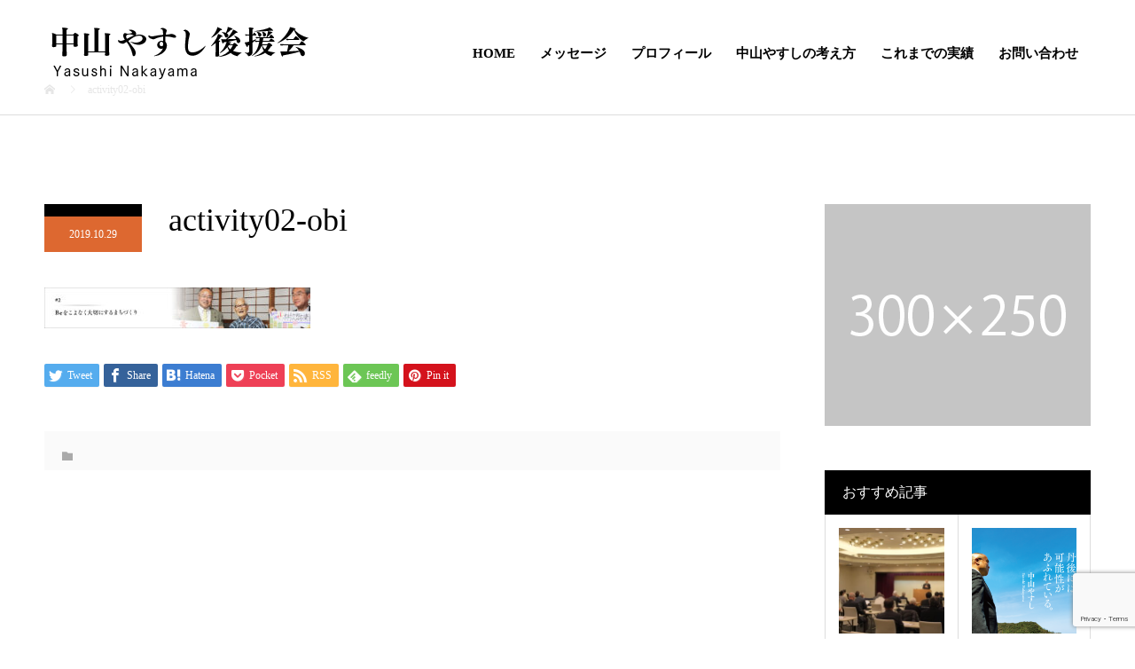

--- FILE ---
content_type: text/html; charset=UTF-8
request_url: https://yy-mail.net/activity02-obi/
body_size: 25742
content:
<!DOCTYPE html>
<html dir="ltr" lang="ja" prefix="og: https://ogp.me/ns#">
<head>
<meta charset="UTF-8">
<meta name="description" content="初代・京丹後市長「中山泰（やすし）後援会」公式オフィシャルサイトです。">
<meta name="viewport" content="width=device-width">
<meta name="format-detection" content="telephone=no">
<title>activity02-obi | 中山やすし後援会【公式】</title>

		<!-- All in One SEO 4.5.9.2 - aioseo.com -->
		<meta name="robots" content="max-image-preview:large" />
		<meta name="google-site-verification" content="8v7yDT-viOlNFXNHwbzRcCkgS7CE2SmVV-Nlne1yr6s" />
		<link rel="canonical" href="https://yy-mail.net/activity02-obi/" />
		<meta name="generator" content="All in One SEO (AIOSEO) 4.5.9.2" />

		<!-- Google tag (gtag.js) -->
<script async src="https://www.googletagmanager.com/gtag/js?id=G-6HLRYHKCVF"></script>
<script>
  window.dataLayer = window.dataLayer || [];
  function gtag(){dataLayer.push(arguments);}
  gtag('js', new Date());

  gtag('config', 'G-6HLRYHKCVF');
</script>
		<meta property="og:locale" content="ja_JP" />
		<meta property="og:site_name" content="中山やすし後援会【公式】 | 初代・京丹後市長「中山泰（やすし）後援会」公式オフィシャルサイトです。" />
		<meta property="og:type" content="article" />
		<meta property="og:title" content="activity02-obi | 中山やすし後援会【公式】" />
		<meta property="og:url" content="https://yy-mail.net/activity02-obi/" />
		<meta property="article:published_time" content="2019-10-29T05:58:13+00:00" />
		<meta property="article:modified_time" content="2019-10-29T05:58:13+00:00" />
		<meta name="twitter:card" content="summary" />
		<meta name="twitter:title" content="activity02-obi | 中山やすし後援会【公式】" />
		<script type="application/ld+json" class="aioseo-schema">
			{"@context":"https:\/\/schema.org","@graph":[{"@type":"BreadcrumbList","@id":"https:\/\/yy-mail.net\/activity02-obi\/#breadcrumblist","itemListElement":[{"@type":"ListItem","@id":"https:\/\/yy-mail.net\/#listItem","position":1,"name":"\u5bb6"}]},{"@type":"ItemPage","@id":"https:\/\/yy-mail.net\/activity02-obi\/#itempage","url":"https:\/\/yy-mail.net\/activity02-obi\/","name":"activity02-obi | \u4e2d\u5c71\u3084\u3059\u3057\u5f8c\u63f4\u4f1a\u3010\u516c\u5f0f\u3011","inLanguage":"ja","isPartOf":{"@id":"https:\/\/yy-mail.net\/#website"},"breadcrumb":{"@id":"https:\/\/yy-mail.net\/activity02-obi\/#breadcrumblist"},"author":{"@id":"https:\/\/yy-mail.net\/author\/f09a14dfa2afc48447d8f296b8bea26fe61236ce\/#author"},"creator":{"@id":"https:\/\/yy-mail.net\/author\/f09a14dfa2afc48447d8f296b8bea26fe61236ce\/#author"},"datePublished":"2019-10-29T14:58:13+09:00","dateModified":"2019-10-29T14:58:13+09:00"},{"@type":"Organization","@id":"https:\/\/yy-mail.net\/#organization","name":"\u4e2d\u5c71\u3084\u3059\u3057\u5f8c\u63f4\u4f1a\u3010\u516c\u5f0f\u3011","url":"https:\/\/yy-mail.net\/"},{"@type":"Person","@id":"https:\/\/yy-mail.net\/author\/f09a14dfa2afc48447d8f296b8bea26fe61236ce\/#author","url":"https:\/\/yy-mail.net\/author\/f09a14dfa2afc48447d8f296b8bea26fe61236ce\/","name":"yy-mail","image":{"@type":"ImageObject","@id":"https:\/\/yy-mail.net\/activity02-obi\/#authorImage","url":"https:\/\/secure.gravatar.com\/avatar\/6a7a15235ef6af3453511eeaa6517918?s=96&d=mm&r=g","width":96,"height":96,"caption":"yy-mail"}},{"@type":"WebSite","@id":"https:\/\/yy-mail.net\/#website","url":"https:\/\/yy-mail.net\/","name":"\u4e2d\u5c71\u3084\u3059\u3057\u5f8c\u63f4\u4f1a\u3010\u516c\u5f0f\u3011","description":"\u521d\u4ee3\u30fb\u4eac\u4e39\u5f8c\u5e02\u9577\u300c\u4e2d\u5c71\u6cf0\uff08\u3084\u3059\u3057\uff09\u5f8c\u63f4\u4f1a\u300d\u516c\u5f0f\u30aa\u30d5\u30a3\u30b7\u30e3\u30eb\u30b5\u30a4\u30c8\u3067\u3059\u3002","inLanguage":"ja","publisher":{"@id":"https:\/\/yy-mail.net\/#organization"}}]}
		</script>
		<!-- All in One SEO -->

<link rel="alternate" type="application/rss+xml" title="中山やすし後援会【公式】 &raquo; フィード" href="https://yy-mail.net/feed/" />
<link rel="alternate" type="application/rss+xml" title="中山やすし後援会【公式】 &raquo; コメントフィード" href="https://yy-mail.net/comments/feed/" />
<link rel="alternate" type="application/rss+xml" title="中山やすし後援会【公式】 &raquo; activity02-obi のコメントのフィード" href="https://yy-mail.net/feed/?attachment_id=621" />
<link rel='stylesheet' id='wp-block-library-css' href='https://yy-mail.net/wp-includes/css/dist/block-library/style.min.css?ver=6.4.7' type='text/css' media='all' />
<style id='classic-theme-styles-inline-css' type='text/css'>
/*! This file is auto-generated */
.wp-block-button__link{color:#fff;background-color:#32373c;border-radius:9999px;box-shadow:none;text-decoration:none;padding:calc(.667em + 2px) calc(1.333em + 2px);font-size:1.125em}.wp-block-file__button{background:#32373c;color:#fff;text-decoration:none}
</style>
<style id='global-styles-inline-css' type='text/css'>
body{--wp--preset--color--black: #000000;--wp--preset--color--cyan-bluish-gray: #abb8c3;--wp--preset--color--white: #ffffff;--wp--preset--color--pale-pink: #f78da7;--wp--preset--color--vivid-red: #cf2e2e;--wp--preset--color--luminous-vivid-orange: #ff6900;--wp--preset--color--luminous-vivid-amber: #fcb900;--wp--preset--color--light-green-cyan: #7bdcb5;--wp--preset--color--vivid-green-cyan: #00d084;--wp--preset--color--pale-cyan-blue: #8ed1fc;--wp--preset--color--vivid-cyan-blue: #0693e3;--wp--preset--color--vivid-purple: #9b51e0;--wp--preset--gradient--vivid-cyan-blue-to-vivid-purple: linear-gradient(135deg,rgba(6,147,227,1) 0%,rgb(155,81,224) 100%);--wp--preset--gradient--light-green-cyan-to-vivid-green-cyan: linear-gradient(135deg,rgb(122,220,180) 0%,rgb(0,208,130) 100%);--wp--preset--gradient--luminous-vivid-amber-to-luminous-vivid-orange: linear-gradient(135deg,rgba(252,185,0,1) 0%,rgba(255,105,0,1) 100%);--wp--preset--gradient--luminous-vivid-orange-to-vivid-red: linear-gradient(135deg,rgba(255,105,0,1) 0%,rgb(207,46,46) 100%);--wp--preset--gradient--very-light-gray-to-cyan-bluish-gray: linear-gradient(135deg,rgb(238,238,238) 0%,rgb(169,184,195) 100%);--wp--preset--gradient--cool-to-warm-spectrum: linear-gradient(135deg,rgb(74,234,220) 0%,rgb(151,120,209) 20%,rgb(207,42,186) 40%,rgb(238,44,130) 60%,rgb(251,105,98) 80%,rgb(254,248,76) 100%);--wp--preset--gradient--blush-light-purple: linear-gradient(135deg,rgb(255,206,236) 0%,rgb(152,150,240) 100%);--wp--preset--gradient--blush-bordeaux: linear-gradient(135deg,rgb(254,205,165) 0%,rgb(254,45,45) 50%,rgb(107,0,62) 100%);--wp--preset--gradient--luminous-dusk: linear-gradient(135deg,rgb(255,203,112) 0%,rgb(199,81,192) 50%,rgb(65,88,208) 100%);--wp--preset--gradient--pale-ocean: linear-gradient(135deg,rgb(255,245,203) 0%,rgb(182,227,212) 50%,rgb(51,167,181) 100%);--wp--preset--gradient--electric-grass: linear-gradient(135deg,rgb(202,248,128) 0%,rgb(113,206,126) 100%);--wp--preset--gradient--midnight: linear-gradient(135deg,rgb(2,3,129) 0%,rgb(40,116,252) 100%);--wp--preset--font-size--small: 13px;--wp--preset--font-size--medium: 20px;--wp--preset--font-size--large: 36px;--wp--preset--font-size--x-large: 42px;--wp--preset--spacing--20: 0.44rem;--wp--preset--spacing--30: 0.67rem;--wp--preset--spacing--40: 1rem;--wp--preset--spacing--50: 1.5rem;--wp--preset--spacing--60: 2.25rem;--wp--preset--spacing--70: 3.38rem;--wp--preset--spacing--80: 5.06rem;--wp--preset--shadow--natural: 6px 6px 9px rgba(0, 0, 0, 0.2);--wp--preset--shadow--deep: 12px 12px 50px rgba(0, 0, 0, 0.4);--wp--preset--shadow--sharp: 6px 6px 0px rgba(0, 0, 0, 0.2);--wp--preset--shadow--outlined: 6px 6px 0px -3px rgba(255, 255, 255, 1), 6px 6px rgba(0, 0, 0, 1);--wp--preset--shadow--crisp: 6px 6px 0px rgba(0, 0, 0, 1);}:where(.is-layout-flex){gap: 0.5em;}:where(.is-layout-grid){gap: 0.5em;}body .is-layout-flow > .alignleft{float: left;margin-inline-start: 0;margin-inline-end: 2em;}body .is-layout-flow > .alignright{float: right;margin-inline-start: 2em;margin-inline-end: 0;}body .is-layout-flow > .aligncenter{margin-left: auto !important;margin-right: auto !important;}body .is-layout-constrained > .alignleft{float: left;margin-inline-start: 0;margin-inline-end: 2em;}body .is-layout-constrained > .alignright{float: right;margin-inline-start: 2em;margin-inline-end: 0;}body .is-layout-constrained > .aligncenter{margin-left: auto !important;margin-right: auto !important;}body .is-layout-constrained > :where(:not(.alignleft):not(.alignright):not(.alignfull)){max-width: var(--wp--style--global--content-size);margin-left: auto !important;margin-right: auto !important;}body .is-layout-constrained > .alignwide{max-width: var(--wp--style--global--wide-size);}body .is-layout-flex{display: flex;}body .is-layout-flex{flex-wrap: wrap;align-items: center;}body .is-layout-flex > *{margin: 0;}body .is-layout-grid{display: grid;}body .is-layout-grid > *{margin: 0;}:where(.wp-block-columns.is-layout-flex){gap: 2em;}:where(.wp-block-columns.is-layout-grid){gap: 2em;}:where(.wp-block-post-template.is-layout-flex){gap: 1.25em;}:where(.wp-block-post-template.is-layout-grid){gap: 1.25em;}.has-black-color{color: var(--wp--preset--color--black) !important;}.has-cyan-bluish-gray-color{color: var(--wp--preset--color--cyan-bluish-gray) !important;}.has-white-color{color: var(--wp--preset--color--white) !important;}.has-pale-pink-color{color: var(--wp--preset--color--pale-pink) !important;}.has-vivid-red-color{color: var(--wp--preset--color--vivid-red) !important;}.has-luminous-vivid-orange-color{color: var(--wp--preset--color--luminous-vivid-orange) !important;}.has-luminous-vivid-amber-color{color: var(--wp--preset--color--luminous-vivid-amber) !important;}.has-light-green-cyan-color{color: var(--wp--preset--color--light-green-cyan) !important;}.has-vivid-green-cyan-color{color: var(--wp--preset--color--vivid-green-cyan) !important;}.has-pale-cyan-blue-color{color: var(--wp--preset--color--pale-cyan-blue) !important;}.has-vivid-cyan-blue-color{color: var(--wp--preset--color--vivid-cyan-blue) !important;}.has-vivid-purple-color{color: var(--wp--preset--color--vivid-purple) !important;}.has-black-background-color{background-color: var(--wp--preset--color--black) !important;}.has-cyan-bluish-gray-background-color{background-color: var(--wp--preset--color--cyan-bluish-gray) !important;}.has-white-background-color{background-color: var(--wp--preset--color--white) !important;}.has-pale-pink-background-color{background-color: var(--wp--preset--color--pale-pink) !important;}.has-vivid-red-background-color{background-color: var(--wp--preset--color--vivid-red) !important;}.has-luminous-vivid-orange-background-color{background-color: var(--wp--preset--color--luminous-vivid-orange) !important;}.has-luminous-vivid-amber-background-color{background-color: var(--wp--preset--color--luminous-vivid-amber) !important;}.has-light-green-cyan-background-color{background-color: var(--wp--preset--color--light-green-cyan) !important;}.has-vivid-green-cyan-background-color{background-color: var(--wp--preset--color--vivid-green-cyan) !important;}.has-pale-cyan-blue-background-color{background-color: var(--wp--preset--color--pale-cyan-blue) !important;}.has-vivid-cyan-blue-background-color{background-color: var(--wp--preset--color--vivid-cyan-blue) !important;}.has-vivid-purple-background-color{background-color: var(--wp--preset--color--vivid-purple) !important;}.has-black-border-color{border-color: var(--wp--preset--color--black) !important;}.has-cyan-bluish-gray-border-color{border-color: var(--wp--preset--color--cyan-bluish-gray) !important;}.has-white-border-color{border-color: var(--wp--preset--color--white) !important;}.has-pale-pink-border-color{border-color: var(--wp--preset--color--pale-pink) !important;}.has-vivid-red-border-color{border-color: var(--wp--preset--color--vivid-red) !important;}.has-luminous-vivid-orange-border-color{border-color: var(--wp--preset--color--luminous-vivid-orange) !important;}.has-luminous-vivid-amber-border-color{border-color: var(--wp--preset--color--luminous-vivid-amber) !important;}.has-light-green-cyan-border-color{border-color: var(--wp--preset--color--light-green-cyan) !important;}.has-vivid-green-cyan-border-color{border-color: var(--wp--preset--color--vivid-green-cyan) !important;}.has-pale-cyan-blue-border-color{border-color: var(--wp--preset--color--pale-cyan-blue) !important;}.has-vivid-cyan-blue-border-color{border-color: var(--wp--preset--color--vivid-cyan-blue) !important;}.has-vivid-purple-border-color{border-color: var(--wp--preset--color--vivid-purple) !important;}.has-vivid-cyan-blue-to-vivid-purple-gradient-background{background: var(--wp--preset--gradient--vivid-cyan-blue-to-vivid-purple) !important;}.has-light-green-cyan-to-vivid-green-cyan-gradient-background{background: var(--wp--preset--gradient--light-green-cyan-to-vivid-green-cyan) !important;}.has-luminous-vivid-amber-to-luminous-vivid-orange-gradient-background{background: var(--wp--preset--gradient--luminous-vivid-amber-to-luminous-vivid-orange) !important;}.has-luminous-vivid-orange-to-vivid-red-gradient-background{background: var(--wp--preset--gradient--luminous-vivid-orange-to-vivid-red) !important;}.has-very-light-gray-to-cyan-bluish-gray-gradient-background{background: var(--wp--preset--gradient--very-light-gray-to-cyan-bluish-gray) !important;}.has-cool-to-warm-spectrum-gradient-background{background: var(--wp--preset--gradient--cool-to-warm-spectrum) !important;}.has-blush-light-purple-gradient-background{background: var(--wp--preset--gradient--blush-light-purple) !important;}.has-blush-bordeaux-gradient-background{background: var(--wp--preset--gradient--blush-bordeaux) !important;}.has-luminous-dusk-gradient-background{background: var(--wp--preset--gradient--luminous-dusk) !important;}.has-pale-ocean-gradient-background{background: var(--wp--preset--gradient--pale-ocean) !important;}.has-electric-grass-gradient-background{background: var(--wp--preset--gradient--electric-grass) !important;}.has-midnight-gradient-background{background: var(--wp--preset--gradient--midnight) !important;}.has-small-font-size{font-size: var(--wp--preset--font-size--small) !important;}.has-medium-font-size{font-size: var(--wp--preset--font-size--medium) !important;}.has-large-font-size{font-size: var(--wp--preset--font-size--large) !important;}.has-x-large-font-size{font-size: var(--wp--preset--font-size--x-large) !important;}
.wp-block-navigation a:where(:not(.wp-element-button)){color: inherit;}
:where(.wp-block-post-template.is-layout-flex){gap: 1.25em;}:where(.wp-block-post-template.is-layout-grid){gap: 1.25em;}
:where(.wp-block-columns.is-layout-flex){gap: 2em;}:where(.wp-block-columns.is-layout-grid){gap: 2em;}
.wp-block-pullquote{font-size: 1.5em;line-height: 1.6;}
</style>
<link rel='stylesheet' id='contact-form-7-css' href='https://yy-mail.net/wp-content/plugins/contact-form-7/includes/css/styles.css?ver=5.9.3' type='text/css' media='all' />
<link rel='stylesheet' id='kadan-slick-css' href='https://yy-mail.net/wp-content/themes/kadan_tcd056/assets/css/slick.min.css?ver=6.4.7' type='text/css' media='all' />
<link rel='stylesheet' id='kadan-slick-theme-css' href='https://yy-mail.net/wp-content/themes/kadan_tcd056/assets/css/slick-theme.min.css?ver=6.4.7' type='text/css' media='all' />
<link rel='stylesheet' id='kadan-style-css' href='https://yy-mail.net/wp-content/themes/kadan_tcd056/style.css?ver=1.9.1' type='text/css' media='all' />
<script type="text/javascript" src="https://yy-mail.net/wp-includes/js/jquery/jquery.min.js?ver=3.7.1" id="jquery-core-js"></script>
<script type="text/javascript" src="https://yy-mail.net/wp-includes/js/jquery/jquery-migrate.min.js?ver=3.4.1" id="jquery-migrate-js"></script>
<script type="text/javascript" src="https://yy-mail.net/wp-content/themes/kadan_tcd056/assets/js/slick.min.js?ver=1.9.1" id="kadan-slick-js"></script>
<link rel="https://api.w.org/" href="https://yy-mail.net/wp-json/" /><link rel="alternate" type="application/json" href="https://yy-mail.net/wp-json/wp/v2/media/621" /><link rel='shortlink' href='https://yy-mail.net/?p=621' />
<link rel="alternate" type="application/json+oembed" href="https://yy-mail.net/wp-json/oembed/1.0/embed?url=https%3A%2F%2Fyy-mail.net%2Factivity02-obi%2F" />
<link rel="alternate" type="text/xml+oembed" href="https://yy-mail.net/wp-json/oembed/1.0/embed?url=https%3A%2F%2Fyy-mail.net%2Factivity02-obi%2F&#038;format=xml" />
<style>
.c-comment__form-submit:hover,.c-pw__btn:hover,.p-article01__cat:hover,.p-article11__cat:hover,.p-block02 .slick-arrow:hover,.p-block03 .slick-arrow:hover,.p-cb__item-btn a:hover,.p-entry__cat:hover,.p-entry__date,.p-index-news__topic-pager-item.is-active a,.p-index-news__topic-pager-item a:hover,.p-nav02__item a:hover,.p-readmore__btn:hover,.p-page-links > span,.p-pagetop a:hover,.p-page-links a:hover,.p-pager__item a:hover,.p-pager__item span,.p-post-list03 .slick-arrow:hover,.p-recommended-plan__btn a:hover{background: #dd6830}.p-article01__title a:hover,.p-article02:hover .p-article02__title,.p-article03:hover .p-article03__title,.p-article06__title a:hover,.p-article08:hover .p-article08__title,.p-article10__title a:hover,.p-breadcrumb a:hover,.p-room-meta dt,.p-section-nav__item:hover .p-section-nav__item-title,.p-social-nav__item a:hover,.p-spring-info dt,.p-vertical{color: #dd6830}.c-pw__btn,.p-entry__cat,.p-article01__cat,.p-article11__cat,.p-block02 .slick-arrow,.p-block03 .slick-arrow,.p-cb__item-btn a,.p-copyright,.p-headline,.p-nav02__item a,.p-readmore__btn,.p-page-links a,.p-pager__item a,.p-post-list03 .slick-arrow,.p-recommended-plan__btn a,.p-widget__title{background: #000000}.p-entry__body a{color: #2b7cbf}body{font-family: "Times New Roman", "游明朝", "Yu Mincho", "游明朝体", "YuMincho", "ヒラギノ明朝 Pro W3", "Hiragino Mincho Pro", "HiraMinProN-W3", "HGS明朝E", "ＭＳ Ｐ明朝", "MS PMincho", serif; font-weight: 500}.c-logo,.p-entry__title,.p-page-header__headline,.p-index-blog__title,.p-index-news__col-title,.p-index-slider__item-title,.p-page-header__title,.p-archive-header__title,.p-plan__title,.p-recommended-plan__title,.p-section-header__title,.p-section-header__headline,.p-vertical,.p-vertical-block,.p-visual__title{font-family: "Times New Roman", "游明朝", "Yu Mincho", "游明朝体", "YuMincho", "ヒラギノ明朝 Pro W3", "Hiragino Mincho Pro", "HiraMinProN-W3", "HGS明朝E", "ＭＳ Ｐ明朝", "MS PMincho", serif; font-weight: 500}.p-page-header__title{transition-delay: 3s}.p-hover-effect--type1:hover img{-webkit-transform: scale(1.2);transform: scale(1.2)}.l-header{background: rgba(255, 255, 255, 0.9)}.p-global-nav a{color: #020202}.p-global-nav a:hover{background: #ffffff;color: #9b9b9b}.p-global-nav .sub-menu a{background: #dbdbdb;color: #020202}.p-global-nav .sub-menu a:hover{background: #a0a0a0;color: #5b5b5b}.p-footer-slider{background: #f4f1ed}.p-info{color: #000000}.p-info__logo{font-size: 25px}.p-info__btn{background: #000000;color: #ffffff}.p-info__btn:hover{background: #660000;color: #ffffff}.p-footer-nav{background: #4c4c4c;color: #ffffff}.p-footer-nav a{color: #ffffff}.p-footer-nav a:hover{color: #aaaaaa}@media screen and (max-width: 991px) {.p-global-nav{background: rgba(130,130,130, 0.9)}.p-global-nav a,.p-global-nav a:hover,.p-global-nav .sub-menu a,.p-global-nav .sub-menu a:hover{color: #ffffff}.p-global-nav .menu-item-has-children > a > .sub-menu-toggle::before{border-color: #ffffff}}@-webkit-keyframes loading-square-loader {
  0% { box-shadow: 16px -8px rgba(221, 104, 48, 0), 32px 0 rgba(221, 104, 48, 0), 0 -16px rgba(221, 104, 48, 0), 16px -16px rgba(221, 104, 48, 0), 32px -16px rgba(221, 104, 48, 0), 0 -32px rgba(221, 104, 48, 0), 16px -32px rgba(221, 104, 48, 0), 32px -32px rgba(242, 205, 123, 0); }
  5% { box-shadow: 16px -8px rgba(221, 104, 48, 0), 32px 0 rgba(221, 104, 48, 0), 0 -16px rgba(221, 104, 48, 0), 16px -16px rgba(221, 104, 48, 0), 32px -16px rgba(221, 104, 48, 0), 0 -32px rgba(221, 104, 48, 0), 16px -32px rgba(221, 104, 48, 0), 32px -32px rgba(242, 205, 123, 0); }
  10% { box-shadow: 16px 0 rgba(221, 104, 48, 1), 32px -8px rgba(221, 104, 48, 0), 0 -16px rgba(221, 104, 48, 0), 16px -16px rgba(221, 104, 48, 0), 32px -16px rgba(221, 104, 48, 0), 0 -32px rgba(221, 104, 48, 0), 16px -32px rgba(221, 104, 48, 0), 32px -32px rgba(242, 205, 123, 0); }
  15% { box-shadow: 16px 0 rgba(221, 104, 48, 1), 32px 0 rgba(221, 104, 48, 1), 0 -24px rgba(221, 104, 48, 0), 16px -16px rgba(221, 104, 48, 0), 32px -16px rgba(221, 104, 48, 0), 0 -32px rgba(221, 104, 48, 0), 16px -32px rgba(221, 104, 48, 0), 32px -32px rgba(242, 205, 123, 0); }
  20% { box-shadow: 16px 0 rgba(221, 104, 48, 1), 32px 0 rgba(221, 104, 48, 1), 0 -16px rgba(221, 104, 48, 1), 16px -24px rgba(221, 104, 48, 0), 32px -16px rgba(221, 104, 48, 0), 0 -32px rgba(221, 104, 48, 0), 16px -32px rgba(221, 104, 48, 0), 32px -32px rgba(242, 205, 123, 0); }
  25% { box-shadow: 16px 0 rgba(221, 104, 48, 1), 32px 0 rgba(221, 104, 48, 1), 0 -16px rgba(221, 104, 48, 1), 16px -16px rgba(221, 104, 48, 1), 32px -24px rgba(221, 104, 48, 0), 0 -32px rgba(221, 104, 48, 0), 16px -32px rgba(221, 104, 48, 0), 32px -32px rgba(242, 205, 123, 0); }
  30% { box-shadow: 16px 0 rgba(221, 104, 48, 1), 32px 0 rgba(221, 104, 48, 1), 0 -16px rgba(221, 104, 48, 1), 16px -16px rgba(221, 104, 48, 1), 32px -16px rgba(221, 104, 48, 1), 0 -50px rgba(221, 104, 48, 0), 16px -32px rgba(221, 104, 48, 0), 32px -32px rgba(242, 205, 123, 0); }
  35% { box-shadow: 16px 0 rgba(221, 104, 48, 1), 32px 0 rgba(221, 104, 48, 1), 0 -16px rgba(221, 104, 48, 1), 16px -16px rgba(221, 104, 48, 1), 32px -16px rgba(221, 104, 48, 1), 0 -32px rgba(221, 104, 48, 1), 16px -50px rgba(221, 104, 48, 0), 32px -32px rgba(242, 205, 123, 0); }
  40% { box-shadow: 16px 0 rgba(221, 104, 48, 1), 32px 0 rgba(221, 104, 48, 1), 0 -16px rgba(221, 104, 48, 1), 16px -16px rgba(221, 104, 48, 1), 32px -16px rgba(221, 104, 48, 1), 0 -32px rgba(221, 104, 48, 1), 16px -32px rgba(221, 104, 48, 1), 32px -50px rgba(242, 205, 123, 0); }
  45%, 55% { box-shadow: 16px 0 rgba(221, 104, 48, 1), 32px 0 rgba(221, 104, 48, 1), 0 -16px rgba(221, 104, 48, 1), 16px -16px rgba(221, 104, 48, 1), 32px -16px rgba(221, 104, 48, 1), 0 -32px rgba(221, 104, 48, 1), 16px -32px rgba(221, 104, 48, 1), 32px -32px rgba(0, 0, 0, 1); }
  60% { box-shadow: 16px 8px rgba(221, 104, 48, 0), 32px 0 rgba(221, 104, 48, 1), 0 -16px rgba(221, 104, 48, 1), 16px -16px rgba(221, 104, 48, 1), 32px -16px rgba(221, 104, 48, 1), 0 -32px rgba(221, 104, 48, 1), 16px -32px rgba(221, 104, 48, 1), 32px -32px rgba(0, 0, 0, 1); }
  65% { box-shadow: 16px 8px rgba(221, 104, 48, 0), 32px 8px rgba(221, 104, 48, 0), 0 -16px rgba(221, 104, 48, 1), 16px -16px rgba(221, 104, 48, 1), 32px -16px rgba(221, 104, 48, 1), 0 -32px rgba(221, 104, 48, 1), 16px -32px rgba(221, 104, 48, 1), 32px -32px rgba(0, 0, 0, 1); }
  70% { box-shadow: 16px 8px rgba(221, 104, 48, 0), 32px 8px rgba(221, 104, 48, 0), 0 -8px rgba(221, 104, 48, 0), 16px -16px rgba(221, 104, 48, 1), 32px -16px rgba(221, 104, 48, 1), 0 -32px rgba(221, 104, 48, 1), 16px -32px rgba(221, 104, 48, 1), 32px -32px rgba(0, 0, 0, 1); }
  75% { box-shadow: 16px 8px rgba(221, 104, 48, 0), 32px 8px rgba(221, 104, 48, 0), 0 -8px rgba(221, 104, 48, 0), 16px -8px rgba(221, 104, 48, 0), 32px -16px rgba(221, 104, 48, 1), 0 -32px rgba(221, 104, 48, 1), 16px -32px rgba(221, 104, 48, 1), 32px -32px rgba(0, 0, 0, 1); }
  80% { box-shadow: 16px 8px rgba(221, 104, 48, 0), 32px 8px rgba(221, 104, 48, 0), 0 -8px rgba(221, 104, 48, 0), 16px -8px rgba(221, 104, 48, 0), 32px -8px rgba(221, 104, 48, 0), 0 -32px rgba(221, 104, 48, 1), 16px -32px rgba(221, 104, 48, 1), 32px -32px rgba(0, 0, 0, 1); }
  85% { box-shadow: 16px 8px rgba(221, 104, 48, 0), 32px 8px rgba(221, 104, 48, 0), 0 -8px rgba(221, 104, 48, 0), 16px -8px rgba(221, 104, 48, 0), 32px -8px rgba(221, 104, 48, 0), 0 -24px rgba(221, 104, 48, 0), 16px -32px rgba(221, 104, 48, 1), 32px -32px rgba(0, 0, 0, 1); }
  90% { box-shadow: 16px 8px rgba(221, 104, 48, 0), 32px 8px rgba(221, 104, 48, 0), 0 -8px rgba(221, 104, 48, 0), 16px -8px rgba(221, 104, 48, 0), 32px -8px rgba(221, 104, 48, 0), 0 -24px rgba(221, 104, 48, 0), 16px -24px rgba(221, 104, 48, 0), 32px -32px rgba(0, 0, 0, 1); }
  95%, 100% { box-shadow: 16px 8px rgba(221, 104, 48, 0), 32px 8px rgba(221, 104, 48, 0), 0 -8px rgba(221, 104, 48, 0), 16px -8px rgba(221, 104, 48, 0), 32px -8px rgba(221, 104, 48, 0), 0 -24px rgba(221, 104, 48, 0), 16px -24px rgba(221, 104, 48, 0), 32px -24px rgba(0, 0, 0, 0); }
}
@keyframes loading-square-loader {
  0% { box-shadow: 16px -8px rgba(221, 104, 48, 0), 32px 0 rgba(221, 104, 48, 0), 0 -16px rgba(221, 104, 48, 0), 16px -16px rgba(221, 104, 48, 0), 32px -16px rgba(221, 104, 48, 0), 0 -32px rgba(221, 104, 48, 0), 16px -32px rgba(221, 104, 48, 0), 32px -32px rgba(242, 205, 123, 0); }
  5% { box-shadow: 16px -8px rgba(221, 104, 48, 0), 32px 0 rgba(221, 104, 48, 0), 0 -16px rgba(221, 104, 48, 0), 16px -16px rgba(221, 104, 48, 0), 32px -16px rgba(221, 104, 48, 0), 0 -32px rgba(221, 104, 48, 0), 16px -32px rgba(221, 104, 48, 0), 32px -32px rgba(242, 205, 123, 0); }
  10% { box-shadow: 16px 0 rgba(221, 104, 48, 1), 32px -8px rgba(221, 104, 48, 0), 0 -16px rgba(221, 104, 48, 0), 16px -16px rgba(221, 104, 48, 0), 32px -16px rgba(221, 104, 48, 0), 0 -32px rgba(221, 104, 48, 0), 16px -32px rgba(221, 104, 48, 0), 32px -32px rgba(242, 205, 123, 0); }
  15% { box-shadow: 16px 0 rgba(221, 104, 48, 1), 32px 0 rgba(221, 104, 48, 1), 0 -24px rgba(221, 104, 48, 0), 16px -16px rgba(221, 104, 48, 0), 32px -16px rgba(221, 104, 48, 0), 0 -32px rgba(221, 104, 48, 0), 16px -32px rgba(221, 104, 48, 0), 32px -32px rgba(242, 205, 123, 0); }
  20% { box-shadow: 16px 0 rgba(221, 104, 48, 1), 32px 0 rgba(221, 104, 48, 1), 0 -16px rgba(221, 104, 48, 1), 16px -24px rgba(221, 104, 48, 0), 32px -16px rgba(221, 104, 48, 0), 0 -32px rgba(221, 104, 48, 0), 16px -32px rgba(221, 104, 48, 0), 32px -32px rgba(242, 205, 123, 0); }
  25% { box-shadow: 16px 0 rgba(221, 104, 48, 1), 32px 0 rgba(221, 104, 48, 1), 0 -16px rgba(221, 104, 48, 1), 16px -16px rgba(221, 104, 48, 1), 32px -24px rgba(221, 104, 48, 0), 0 -32px rgba(221, 104, 48, 0), 16px -32px rgba(221, 104, 48, 0), 32px -32px rgba(242, 205, 123, 0); }
  30% { box-shadow: 16px 0 rgba(221, 104, 48, 1), 32px 0 rgba(221, 104, 48, 1), 0 -16px rgba(221, 104, 48, 1), 16px -16px rgba(221, 104, 48, 1), 32px -16px rgba(221, 104, 48, 1), 0 -50px rgba(221, 104, 48, 0), 16px -32px rgba(221, 104, 48, 0), 32px -32px rgba(242, 205, 123, 0); }
  35% { box-shadow: 16px 0 rgba(221, 104, 48, 1), 32px 0 rgba(221, 104, 48, 1), 0 -16px rgba(221, 104, 48, 1), 16px -16px rgba(221, 104, 48, 1), 32px -16px rgba(221, 104, 48, 1), 0 -32px rgba(221, 104, 48, 1), 16px -50px rgba(221, 104, 48, 0), 32px -32px rgba(242, 205, 123, 0); }
  40% { box-shadow: 16px 0 rgba(221, 104, 48, 1), 32px 0 rgba(221, 104, 48, 1), 0 -16px rgba(221, 104, 48, 1), 16px -16px rgba(221, 104, 48, 1), 32px -16px rgba(221, 104, 48, 1), 0 -32px rgba(221, 104, 48, 1), 16px -32px rgba(221, 104, 48, 1), 32px -50px rgba(242, 205, 123, 0); }
  45%, 55% { box-shadow: 16px 0 rgba(221, 104, 48, 1), 32px 0 rgba(221, 104, 48, 1), 0 -16px rgba(221, 104, 48, 1), 16px -16px rgba(221, 104, 48, 1), 32px -16px rgba(221, 104, 48, 1), 0 -32px rgba(221, 104, 48, 1), 16px -32px rgba(221, 104, 48, 1), 32px -32px rgba(0, 0, 0, 1); }
  60% { box-shadow: 16px 8px rgba(221, 104, 48, 0), 32px 0 rgba(221, 104, 48, 1), 0 -16px rgba(221, 104, 48, 1), 16px -16px rgba(221, 104, 48, 1), 32px -16px rgba(221, 104, 48, 1), 0 -32px rgba(221, 104, 48, 1), 16px -32px rgba(221, 104, 48, 1), 32px -32px rgba(0, 0, 0, 1); }
  65% { box-shadow: 16px 8px rgba(221, 104, 48, 0), 32px 8px rgba(221, 104, 48, 0), 0 -16px rgba(221, 104, 48, 1), 16px -16px rgba(221, 104, 48, 1), 32px -16px rgba(221, 104, 48, 1), 0 -32px rgba(221, 104, 48, 1), 16px -32px rgba(221, 104, 48, 1), 32px -32px rgba(0, 0, 0, 1); }
  70% { box-shadow: 16px 8px rgba(221, 104, 48, 0), 32px 8px rgba(221, 104, 48, 0), 0 -8px rgba(221, 104, 48, 0), 16px -16px rgba(221, 104, 48, 1), 32px -16px rgba(221, 104, 48, 1), 0 -32px rgba(221, 104, 48, 1), 16px -32px rgba(221, 104, 48, 1), 32px -32px rgba(0, 0, 0, 1); }
  75% { box-shadow: 16px 8px rgba(221, 104, 48, 0), 32px 8px rgba(221, 104, 48, 0), 0 -8px rgba(221, 104, 48, 0), 16px -8px rgba(221, 104, 48, 0), 32px -16px rgba(221, 104, 48, 1), 0 -32px rgba(221, 104, 48, 1), 16px -32px rgba(221, 104, 48, 1), 32px -32px rgba(0, 0, 0, 1); }
  80% { box-shadow: 16px 8px rgba(221, 104, 48, 0), 32px 8px rgba(221, 104, 48, 0), 0 -8px rgba(221, 104, 48, 0), 16px -8px rgba(221, 104, 48, 0), 32px -8px rgba(221, 104, 48, 0), 0 -32px rgba(221, 104, 48, 1), 16px -32px rgba(221, 104, 48, 1), 32px -32px rgba(0, 0, 0, 1); }
  85% { box-shadow: 16px 8px rgba(221, 104, 48, 0), 32px 8px rgba(221, 104, 48, 0), 0 -8px rgba(221, 104, 48, 0), 16px -8px rgba(221, 104, 48, 0), 32px -8px rgba(221, 104, 48, 0), 0 -24px rgba(221, 104, 48, 0), 16px -32px rgba(221, 104, 48, 1), 32px -32px rgba(0, 0, 0, 1); }
  90% { box-shadow: 16px 8px rgba(221, 104, 48, 0), 32px 8px rgba(221, 104, 48, 0), 0 -8px rgba(221, 104, 48, 0), 16px -8px rgba(221, 104, 48, 0), 32px -8px rgba(221, 104, 48, 0), 0 -24px rgba(221, 104, 48, 0), 16px -24px rgba(221, 104, 48, 0), 32px -32px rgba(0, 0, 0, 1); }
  95%, 100% { box-shadow: 16px 8px rgba(221, 104, 48, 0), 32px 8px rgba(221, 104, 48, 0), 0 -8px rgba(221, 104, 48, 0), 16px -8px rgba(221, 104, 48, 0), 32px -8px rgba(221, 104, 48, 0), 0 -24px rgba(221, 104, 48, 0), 16px -24px rgba(221, 104, 48, 0), 32px -24px rgba(0, 0, 0, 0); }
}
.c-load--type2:before { box-shadow: 16px 0 0 rgba(221, 104, 48, 1), 32px 0 0 rgba(221, 104, 48, 1), 0 -16px 0 rgba(221, 104, 48, 1), 16px -16px 0 rgba(221, 104, 48, 1), 32px -16px 0 rgba(221, 104, 48, 1), 0 -32px rgba(221, 104, 48, 1), 16px -32px rgba(221, 104, 48, 1), 32px -32px rgba(0, 0, 0, 0); }
.c-load--type2:after { background-color: rgba(0, 0, 0, 1); }
</style>
<link rel="icon" href="https://yy-mail.net/wp-content/uploads/2021/12/cropped-favicon-32x32.png" sizes="32x32" />
<link rel="icon" href="https://yy-mail.net/wp-content/uploads/2021/12/cropped-favicon-192x192.png" sizes="192x192" />
<link rel="apple-touch-icon" href="https://yy-mail.net/wp-content/uploads/2021/12/cropped-favicon-180x180.png" />
<meta name="msapplication-TileImage" content="https://yy-mail.net/wp-content/uploads/2021/12/cropped-favicon-270x270.png" />
		<style type="text/css" id="wp-custom-css">
			.snsflex{
	display: flex;
}
.snsflex img{
	width: 100%;
	height: auto;
}
/*オンライン演説会*/
#cb_2{
	margin-top: 100px;
}
.onlinezentai{
	font-family: 'Noto Serif JP', serif;
}
.top-online-title {
    font-size: 45px;
    line-height: 1.2em;
    color: #000000;
	text-align: center;
		font-family: 'Noto Serif JP', serif;
}

.online_check{
	background: #498bfc;
	font-size: 22px;
	padding: 1.2em;
	line-height: 2;
	color: #ffea00;
	margin-top: 30px;
	margin-bottom: 0px; 
	text-align: center;
	font-weight:normalal;
}
.online_info{
	background: #dd6830;
	color: #fff;
	font-size: 22px;
	padding: 1.2em;
	line-height: 2;
	margin-top: 0px;
	margin-bottom: 30px; 
	text-align: center;
	font-weight:normalal;
}
.online_info .title {
		font-size: 30px;
}
.online_info .title .date {
	    margin-left: 20px;
}
.online_info .time {
			background: #ffffff;
	color: #dd6830;
}
.online_info .text {
			font-size: 15px;
}
.online_info .name {
		font-size: 22px;
}
.online_tejyun{
	text-align:center;
}
.online_tejyun .title{
			font-size: 50px;
}
.online_tejyun .title .bigno{
			font-size: 70px;
	margin: 20px 0px;
}
.online_tejyun .flow{
			font-size: 43px;
	margin: 30px 0px 20px 0px;
	line-height: 1.2em;
}
.online_tejyun .url{
	font-size: 23px;
	line-height: 1.5;
	text-decoration : underline;
}

.yajirushi{
	display:flex;
	  justify-content:space-between;
	margin: 2% 30%;
}
.yajirushi img{
	width: 50px;
	height:auto;
}
.flow .mini{
	font-size: 25px;
}

.btn-flat-border2 {
  display: inline-block;
  padding: 1em 1em;
  text-decoration: none;
  border: solid 1px #000;
  transition: .4s;
	min-width:206px;
	font-size:15px;
font-family: "Segoe UI", Verdana, "游ゴシック", YuGothic, "Hiragino Kaku Gothic ProN", Meiryo, sans-serif;}

.btn-flat-border2:hover {
  background: #000;
  color: #ffffff;
}
/*androidでリンク部分に線が出るときの対処*/
a {
	border-style:none;
  outline: none;
	-webkit-tap-highlight-color: rgba(0,0,0,0);
    -webkit-box-shadow: none;
    box-shadow: none;
    outline: none;
}
*:focus {
outline: none;
}
a:hover img {
  opacity: 0.7;
  filter: alpha(opacity=70);
  -ms-filter: "alpha(opacity=70)";
	transition: 1.0s ;
}
/*ここまで*/
.p-copyright{
	background: #dd6830;
}
#cb_2{
	margin-top: 30px;
	text-align: center;
}

#cb_3{
	margin-top: 20px;
  margin-bottom: 70px;
	text-align: center;
}

/*各箇所の明朝フォントを変更！*/
.c-logo, .p-entry__title, .p-page-header__headline, .p-index-blog__title, .p-index-news__col-title, .p-index-slider__item-title, .p-page-header__title, .p-archive-header__title, .p-plan__title, .p-recommended-plan__title, .p-section-header__title, .p-section-header__headline, .p-vertical, .p-vertical-block, .p-visual__title {
	 font-family: 'Noto Serif JP', serif;
}
/*TOPページ上部の画像*/
.top_img_pc {
    text-align: center;
    background-image: url(https://yy-mail.net/wp-content/uploads/2019/10/toppc.jpg);
    width: 100%;
    height: 1000px;
    background-position: center center;
    background-repeat: no-repeat;
    background-size: cover;
    background-attachment: fixed;
    margin: 0 -200%;
    padding: 0 200%;
        padding-top: 0px;
    padding-top: 80px;
}
/*TOPページ上部の画像（スマホ用）*/
.top_img_sp {
    text-align: center;
    background-image: url(/wp-content/uploads/2020/04/topsp.jpg);
    width: 100%;
    height: 400px;
	margin-top: 60px;
    background-position: center center;
}
/*置き去りにしない*/
.top_title{
	text-align: center;
	margin-bottom: 10px;
	font-size: 40px;
	margin-top: 10px;
		margin-bottom: 30px;
	 font-family: 'Noto Serif JP', serif;
}
.top_title2{
	text-align: center;
	margin-bottom: 10px;
	font-size: 30px;
	margin-top: 10px;
	font-weight: bold;
	color: #e30011;
		 font-family: 'Noto Serif JP', serif;
}
.top_title3{
	text-align: center;
	margin-bottom: 10px;
	font-size: 20px;
	margin-top:-20px!important;
	font-weight: bold;
		 font-family: 'Noto Serif JP', serif;
}
.top-msg {
    display: flex;
    justify-content: center;
    padding-top: 1.3em;
    position: relative;
	margin-bottom: 40px;
}
/*オレンジの四角*/
.top-msg-square {
    width: 200px;
    height: 12px;
    background-color: #dd6830;
    position: absolute;
    top: -16px;
    left: 0px;
}
/*縦の線*/
.v_line_fix {
    width: 1px;
    height: 130px;
    background-color: #9d9d9d;
    margin-top: 0.6em;
    margin-left: 2em;
    margin-right: 3em;
}
.top-msg-text {
    font-size: 16px;
    text-align: left;
    font-weight: normal;
	line-height: 2em;
	font-family: "Segoe UI", Verdana, "游ゴシック", YuGothic, "Hiragino Kaku Gothic ProN", Meiryo, sans-serif;
}

.top-msg-title {
    font-size: 50px;
    line-height: 1.2em;
    color: #000000;
    font-family: 'Noto Serif JP', serif;
}
/*TOPボタン*/
.btn-flat-border {
  display: inline-block;
  padding: 1em 1em;
  text-decoration: none;
  border: solid 1px #000;
  transition: .4s;
	margin-left:18em;
	min-width:206px;
	font-size:15px;
font-family: "Segoe UI", Verdana, "游ゴシック", YuGothic, "Hiragino Kaku Gothic ProN", Meiryo, sans-serif;}

.btn-flat-border:hover {
  background: #000;
  color: #ffffff;
}
.p-entry__body a {
    color: #000;
}
.btn-flat-border-2 {
  display: inline-block;
  padding: 0.7em 2em 0.7em 3em;
  text-decoration: none;
  border: solid 1px #000;
  transition: .4s;
  margin:0em 2em 1em 19.7em;
		min-width:110px;
		font-size:15px;
		 font-family: 'Noto Serif JP', serif;
}

.btn-flat-border-2:hover {
  background: #000;
  color: #ffffff;
}
.btn-flat-border-3 {
  display: inline-block;
  padding: 0em 1em 0em 3em;
  text-decoration: none;
  border: solid 1px #000;
  transition: .4s;
		min-width:118px;
	margin-top:0.5em;
		font-size:15px;
		 font-family: 'Noto Serif JP', serif;
}

.btn-flat-border-3:hover {
  background: #000;
  color: #ffffff;
}
.btn-flat-border-4 {
  display: inline-block;
  padding: 0em 1em 0em 3em;
  text-decoration: none;
  border: solid 1px #000;
  transition: .4s;
		min-width:118px;
	margin-top:0.5em;
		font-size:15px;
		 font-family: 'Noto Serif JP', serif;
	position: absolute;
	bottom: 0px;
	right: 0px;
}
.btn-flat-border-4:hover {
  background: #000;
  color: #ffffff;
}
/*デフォルトスライダー非表示に*/
.p-index-slider {
    display: none;
}
/*ロゴヘッダー縦広げた*/
.l-header__inner {
    height: 120px;
}
.p-global-nav {
    line-height: 120px;
}
.p-global-nav > ul > li > a {
   font-size: 15px;
	font-weight: bold;
	padding-right: 14px;
  padding-left: 14px;
}
.p-index-slider{
display: none;	
}

.vision-pc{
	display:block;
}
.vision-tb,.vision-tb2{
	display:none;
}
.vision-sp{
	display:none;
}
.swiper-container {
display: none;
}

/*メッセージ（2020年NEW）*/
.msg-title{
	text-align: center;
	margin-bottom: 10px;
	font-size: 40px;
	margin-top: 10px;
		margin-bottom: 30px;
	 font-family: 'Noto Serif JP', serif;
}
.msgbox{
	line-height: 2em;
	margin: 30px 0px;
}
.msg-flex{
	display: flex;
}
.msg-flex_1{
	width: 83%;
	line-height: 2em;
	padding-right: 5%;
}
.msg-flex_2{
	width: 17%;
}

.msgspace{
	width: 100%;
	height: 10px;
	padding-bottom: 10px;
}
.msg_line{
	width: 100%;
	color: #c0c0c0;
	margin-bottom : 20px;
}
.change2 {
    background-image: url(/wp-content/uploads/2020/04/kanousei-scaled.jpg);
    width: 100%;
    background-size: cover;
    background-attachment: fixed;
    margin: 0 -200%;
    padding: 0 200%;
    text-align: center;
    height: 400px;
    padding-top: 100px;
	margin-bottom: 20px;
	background-position: center;
}
.change3 {
    background-image: url(/wp-content/uploads/2020/04/taxi-scaled.jpg);
    width: 100%;
    background-size: cover;
    background-attachment: fixed;
    margin: 0 -200%;
    padding: 0 200%;
    text-align: center;
    height: 400px;
    padding-top: 100px;
	margin-bottom: 20px;
	background-position: center;
}
.change4 {
    background-image: url(/wp-content/uploads/2020/04/umi-scaled.jpg);
    width: 100%;
    background-size: cover;
    background-attachment: fixed;
    margin: 0 -200%;
    padding: 0 200%;
    text-align: center;
    height: 400px;
    padding-top: 100px;
	margin-bottom: 20px;
	background-position: center;
}
.changetitle {
	color: #fff;
  text-align: left;
	margin-bottom: 10px;
	line-height: 1.5em;
	font-size: 47px;
	margin-top: 10px;
	margin-bottom: 30px;
	font-family: 'Noto Serif JP', serif;
	letter-spacing: 4px;
}
.changetitle2 {
	text-align: left;
	margin-bottom: 10px;
	line-height: 1.5em;
	font-size: 47px;
	margin-top: 10px;
	margin-bottom: 30px;
	font-family: 'Noto Serif JP', serif;
	letter-spacing: 4px;
}
.l-contents {
    overflow: visible;
}
.bottom_banner{
	display: flex;
	width: 100%;
	display: flex;
  justify-content: center;
  flex-wrap: wrap;
}
.bottom_banner_img{
	margin: 10px;
  cursor: pointer;
  transition-duration: 0.3s;
}
.bottom_banner_img:hover{
  opacity: 0.6;
  transition-duration: 0.3s;
}


/*事例でみる中山やすしの考え方*/
.jireidemiru{
	background-color: #fcf2e8;
	padding: 3% 5%;
	 border-radius: 20px; 
-webkit-border-radius: 10px;
-moz-border-radius: 10px; 
	
}
.jireidemiru_flex{
	display: flex;
	margin-bottom: 20px;
}
.jireidemiru_flex_1{
	width: 50%;
	text-align: center;
	margin: 0 auto;
}
.jireidemiru_flex_2{
	width: 50%;
	margin: 0 auto;
}
.jireidemiru_flex_2{
	font-size: 40px;
	line-height: 1.2em;
	font-family: "Noto Sans JP";
}
.jireidemiru_flex_2 img{
width: 80px!important;
	margin-bottom: 30px;
}
.jireidemiru_jirei_title{
	font-size: 30px;
	line-height: 2.2;
	  font-family: 'Noto Serif JP', serif;
}
.jireidemiru_jirei_text{
	line-height: 2.2;
}
.jireidemiru .policy{
	font-size: 20px;
	text-align: center;
	margin-bottom: 20px;
 padding-top: 100px;
	letter-spacing: 10px;
}
.jireidemiru .policy2{
	font-size: 30px;
  font-family: 'Noto Serif JP', serif;
	text-align: center;
	margin-bottom: 40px;
}
.policyspace{
	padding: 3%;
}

/*プロフィールNEW 2020年*/
.profile{
	display: flex;
	margin-top: 60px;
}
.profile_1{
  width: 68%;
	margin-right: 3%;
	line-height: 2;
}
.profile_2{
width: 30%;
	font-size: 14px;
}
.profile_img{
	width: 200px;
}
.changetitle2 .english{
	font-size: 25px;
	letter-spacing: 10px;
	color: #c0c0c0;
}
.changetitle2 .name_big{
	color: #fff;

text-align: left;

margin-bottom: 10px;

line-height: 1.5em;

font-size: 47px;

margin-top: 10px;

margin-bottom: 30px;

font-family: 'Noto Serif JP', serif;

letter-spacing: 4px;
}
.changetitle2 .name_mini{
	color: #ffffff;
	font-size: 20px;
	font-weight: bold;
	font-family: 'Noto Serif JP', serif;
  line-height: 2;
	letter-spacing: 5px;
	margin-left: 40px;
}
.changetitle2 .title{
	color: #ffffff;
	font-size: 22px;
	font-family: "Noto Sans JP";
  line-height: 2;
}
.keireki{
	line-height: 2.2;
}
.jisseki{
	line-height: 2.2;
	margin-top: 50px;
}
.jisseki ul{
	text-indent: -1em;
    margin-left: 1em;
}
.jisseki ul li:before {
    content: "○";
  }
.jisseki .title{
	text-align: center;
	font-size: 33px;
font-weight: bold;
line-height: 2;
	color: #dd6830;
		font-family: 'Noto Serif JP', serif;

	
}

.naiyou{
	display: flex;
	margin-top: 30px;
}
.naiyou_1{
width: 50%;
	margin: 0 2%;
}
.naiyou_2{
width: 50%;
		margin: 0 2%;
}
.jisseki_img{
	display:-webkit-box;
    display:-moz-box;
    display:-ms-flexbox;
    display:-webkit-flex;
    display:-moz-flex;
    display:flex;
    -webkit-box-pack:justify;
    -moz-box-pack:justify;
    -webkit-flex-pack:justify;
    -moz-flex-pack:justify;
    -ms-flex-pack:justify;
    -webkit-justify-content:space-between;
    -moz-justify-content:space-between;
    justify-content:space-between;
	margin-top: 30px;
}
.jisseki_img img{
	width: 99%;
	border-radius: 10px;
}






/*TOP*/
#cb_0,#cb_1,#cb_2,#cb_3,#cb_4,#cb_5,#cb_6{
	max-width: 980px;
  margin-left:auto;
	margin-right:auto;
}
.p-index-slider{
	margin-bottom:40px;
}
.p-index-slider__nav-item{
		display:none;
}
.top-banner-container {
	display:flex;
	width:100%;
}
.top-banner-container img {
	margin: 3px;
}
.top-title01{
	font-size:120%;
	font-weight:bold;
	border-bottom:dotted #aaa;
	padding-top:25px;
	padding-bottom:10px;
	margin-bottom:10px;
}
/*スライダー文字デザイン（色・影）
---------------------------------*/
.p-index-slider .slick-track .p-index-slider__item-content h2.p-index-slider__item-title,
.p-index-slider .slick-track .p-index-slider__item-content .p-index-slider__item-desc
{
	color:#fff;
	filter: drop-shadow(0 0 3px rgba(0,0,0,1));
	text-shadow: 2px  2px 3px rgba(0,0,0,.5),
            -2px  2px 3px rgba(0,0,0,.5),
             2px -2px 3px rgba(0,0,0,.5),
            -2px -2px 3px rgba(0,0,0,.5) !important;
    -webkit-text-shadow: 2px  2px 3px rgba(0,0,0,.5),
            -2px  2px 3px rgba(0,0,0,.5),
             2px -2px 3px rgba(0,0,0,.5),
            -2px -2px 3px rgba(0,0,0,.5) !important;
	-moz-text-shadow: 2px  2px 3px rgba(0,0,0,.5),
            -2px  2px 3px rgba(0,0,0,.5),
             2px -2px 3px rgba(0,0,0,.5),
            -2px -2px 3px rgba(0,0,0,.5) !important;
}

	/*コンテンツヘッダー*/
.p-page-header__upper {
    height: 150px;
    margin-top:150px;
    color: #fff!important;
    background: #dd6830;
}

/*フッタースライダー*/
.p-footer-slider{
	display:none;
}

/*共通バナー*/
.banner-container {
	display:flex;
	width:100%;
}
.banner-box{
	width:100%;
}



/*メッセージ*/
.message-title{
	font-size:130%;
	font-weight:bold;
	text-align:center;
  line-height:2.5em;
	margin-bottom:40px;
}

/*プロフィール*/
.profile-container{
	display:flex;
	width:70%;
	margin:0 auto;
}

.profile-box{
	width:50%;
}

.text-default{
	font-size:130%;
	font-weight:bold;
}

.table-keireki{
	width:100%;
}

.kakoi{
	border:2px dotted;
	padding:25px;
	line-height:2em;
	margin-bottom:100px;
}

.profile-title01{
	font-size:130%;
	font-weight:bold;
	text-align:center;
	border-bottom:1.5px solid;
	padding-bottom:10px;
	margin-bottom:20px;
}

.profile-title02{
	font-size:120%;
	font-weight:bold;
	text-align:center;
	margin:30px;
}

.youtube {
position: relative;
width: 100%;
padding-top: 56.25%;
margin-bottom:40px;
}

.youtube iframe{
position: absolute;
top: 0;
right: 0;
width: 100% !important;
height: 100% !important;
}

/*活動*/
.activity-title01{
	font-size:150%;
	font-weight:bold;
	line-height:2em;
	border-bottom:2px dashed;
	padding-bottom:10px;
	margin-bottom:20px;
}

.activity-title02{
		font-size:160%;
	font-weight:bold;
	line-height:2em;
	padding-bottom:10px;
	margin-bottom:20px;
	text-align:center;
}

.activity-title03{
	font-size:120%;
	font-weight:bold;
	line-height:2em;
	border-bottom:1.5px solid;
	padding-bottom:5px;
	margin-bottom:15px;
}

.activity-title04{
	font-size:180%;
	font-weight:bold;
	line-height:2em;
	color:#aaa;
	border-bottom:1.5px solid #aaa;
	padding-bottom:5px;
	margin-top:30px;
	margin-bottom:30px;
	text-align:center;
}

.activity-title05{
	font-size:160%;
	font-weight:bold;
	line-height:2em;
	border-bottom:1.5px solid;
	padding-bottom:5px;
	margin-bottom:30px;
	text-align:center;
}

.kakoi02{
	border:2px dotted;
	padding:100px;
}

.activity-container{
	display:flex;
	width:100%;
}

.activity-box{
	width:100%;
	margin:5px;
}

.activity-caption{
	display:block;
	margin-top:10px;
	font-size:90%;
	line-height:1.75em;
}

.li01 {
	list-style-type:circle;
}

.li02 {
	list-style-type:disc;
}

.li03 {
	list-style-type:decimal;
}

.activity-btn01{
	background:#d2d2d2;
	color:#777;
	font-family:serif;
	border:none;
	width:180px;
	height:50px;
	transition: 0.5s;
}
.activity-btn01:hover{
	background:#777;
	color:#fff;
}

.activity-btn02{
	background:#ddd;
	color:#777;
	font-family:serif;
	border:none;
	width:240px;
	height:50px;
	transition: 0.5s;
	margin:3px;
}
.activity-btn02:hover{
	background:#777;
	color:#fff;
}
.activity-btn03{
	background:#bbb;
	color:#fff;
	font-family:serif;
	border:none;
	width:240px;
	height:50px;
	transition: 0.5s;
	margin:3px ;
}
.activity-btn03:hover{
	background:#777;
	color:#fff;
}

.table-activity06{
	width:100%;
}

.table-activity06 th{
	width:20%;
}

.table-activity06 td{
	width:75%;
	padding-left:30px;
	padding-right:30px;
}

/*お問い合わせ*/
.wpcf7{
	background:none;
}

.wpcf7 input {
	width:100%;
}

.wpcf7 textarea{
	width:100%;
}

.contactform-obi{
	background:#c0c0c0;
	padding:15px;
	margin-bottom:5px;
}

/*-----------TOP改修2024年（PC）---------------*/
	.disp-sp{
		display:none;
	}
.top-msg2024{
	max-width:1225px;
	margin:auto;
	margin-bottom:100px;
}
.top-msg2024 .msg-flex{
	align-items: center;
	justify-content: space-evenly;
	justify-content: space-around;
}
.top-msg2024 .msg-flex-left{
	padding-right:10px;
	padding-bottom:20px;
}
.top-msg2024 .msg-flex-right{
	line-height:2;
}
.top-msg2024 .msg-flex-left .ttl{
	font-size:4.1rem;
	line-height:1.3;
	font-weight:bold;
	color: #dd6830;
}
.top-msg2024 .msg-flex .p-cb__item-btn{
	text-align: left;
	margin:0 auto;
}
.top-msg2024 .msg-flex .p-cb__item-btn a{
	background: #fff;
	border:solid 1px #dd6830;
	color: #dd6830;
	text-decoration: none;
	position: relative;
}
.top-msg2024 .msg-flex .p-cb__item-btn a:after {
    content: '';
    width: 5px;
    height: 5px;
    border-top: 1px solid #dd6830;
    border-right: 1px solid #dd6830;
    transform: rotate(45deg) translateY(-50%);
    position: absolute;
    top: 50%;
    right: 20px;
    border-radius: 1px;
    transition: 0.3s ease-in-out;
}
.top-msg2024 .msg-flex .p-cb__item-btn a:hover{
	background: #dd6830;
	border:solid 1px #dd6830;
	color: #fff;
}
.top-msg2024 .msg-flex .p-cb__item-btn a:hover:after {
  border-top: 1px solid #fff;
  border-right: 1px solid #fff;
}
.top-msg2024 .msg-flex .p-btn{
	width:270px;
	font-size: 16px;
}
.top-policy{
	text-align:center;
	background-color:#4c4c4c;
	background-image:url(https://yy-mail.net/wp-content/uploads/2024/03/policy_haikei.jpg);
	background-size:cover;
	background-position:center center;
}
.policy-box{
	color:#fff;
	padding:210px 1rem;
}
.policy-box .ttl{
	font-weight:bold;
	font-size:2rem;
}
.policy-box .p-cb__item-btn a{
	background: none;
	border:solid 1px #fff;
	color: #fff;
	text-decoration: none;
	position:relative;
}
.policy-box .p-cb__item-btn a:after {
    content: '';
    width: 5px;
    height: 5px;
    border-top: 1px solid #fff;
    border-right: 1px solid #fff;
    transform: rotate(45deg) translateY(-50%);
    position: absolute;
    top: 50%;
    right: 20px;
    border-radius: 1px;
    transition: 0.3s ease-in-out;
}
.policy-box .p-cb__item-btn a:hover{
	background: #dd6830;
	border:solid 1px #dd6830;
	color: #fff;
}
.policy-box .p-btn{
	width:270px;
	font-size: 16px;
	padding-right:25px;
}
#cb_10{
	max-width:990px;
	margin:auto;
}
.top-kaihou{
	text-align:center;
	margin:60px auto 160px;
}
.top-kaihou .ttl{
	color:#dd6830;
	font-size: 2.5rem;
	line-height:1.5;
	font-weight:bold;
}
.kaihou-thum{
	padding:35px 0 55px;
}
.kaihou-btn img{
	max-width:467px;
}
.top-sns{
	margin:60px auto 160px;
	text-align:center;
}
.top-sns .ttl{
	color: #dd6830;
  font-size: 3rem;
  line-height: 2;
	font-weight:bold;
}
.top-sns .sns-flex{
	display:flex;
	flex-wrap:wrap;
	justify-content:space-around;
}
.sns-flex-contents{
	width:23%;
	text-align:center;
	border:1px solid #e6e6e6;
}
.sns-flex-contents a{
	width:100%;
	display:inline-block;
		padding:0px 0 30px;
}
.sns-flex-contents a:hover{
	text-decoration: none;
}
.sns-flex-contents img{
	width:100px;
	padding:1em 0;
}
.sns-flex-contents .ttl{
	font-weight:bold;
		color:inherit;
	font-size: 1.1rem;
}
.top-prof{
	position:relative;
}
.prof-text-box{
	width:30%;
	max-width:565px;
	background-color:#dd6830;
	color:#ffffff;
	padding:35px 45px;
	line-height:1.8;
	position:absolute;
	bottom:-80px;
	right:80px;
}
.prof-text-box .ttl{
	font-weight:bold;
	font-size:1.4rem;
	display:inline-block;
	margin-bottom:15px;
}
.prof-text-box .p-cb__item-btn{
	text-align:right;
	margin-top:0;
	margin-bottom:15px;
}
.prof-text-box .p-cb__item-btn a{
	background: none;
	border:solid 1px #fff;
	color: #fff;
	text-decoration: none;
	position:relative;
}
.prof-text-box .p-cb__item-btn a:after {
    content: '';
    width: 5px;
    height: 5px;
    border-top: 1px solid #fff;
    border-right: 1px solid #fff;
    transform: rotate(45deg) translateY(-50%);
    position: absolute;
    top: 50%;
    right: 20px;
    border-radius: 1px;
    transition: 0.3s ease-in-out;
}
.prof-text-box .p-cb__item-btn a:hover:after {
  border-top: 1px solid #dd6830;
  border-right: 1px solid #dd6830;
}
.prof-text-box .p-cb__item-btn a:hover{
	background: #ffffff;
	border:solid 1px #ffffff;
	color: #dd6830;
}
.prof-text-box .p-btn {
  font-size: 16px;
}
.prof-ttl-jp{
	position:absolute;
	top: 50%;
  transform: translateY(-50%);
	left:5%;
	writing-mode: vertical-rl;
	font-weight:bold;
	color:#fff;
	font-size:4rem;
	white-space: nowrap
}
/*-------------------------------------------------------------------------------*/
/*====================
{{メディアクエリ種類}}
 - ～479px：SP縦
 - 480px～599px：SP横
 - 600px～959px：タブレット
 - 960px～1279px：小型PC
 - 1280px～：大型PC
====================*/
/* ～479px：SP縦
------------------------------ */
@media screen and (max-width:479px) { 
	.snsflex{
	display: block;
}
.snsflex img{
	width: 100%;
	height: auto;
}
	/*オンライン演説会*/

.onlinezentai{
	font-family: 'Noto Serif JP', serif;
}
.top-online-title {
    font-size: 30px;
    margin: 0% 10%;
}

.online_check{
	font-size: 15px;
	padding: 1.5em;
	line-height: 1.6;
	margin-top: 10px;
	margin-bottom: 0px; 
}
.online_info{
	font-size: 15px;
	padding: 1.5em 1.3em;
	line-height: 2;
	margin-top: 0px;
	margin-bottom: 20px; 
	text-align: center;
	font-weight:normalal;
}
.online_info .title {
		font-size: 18px;
	margin-bottom: 5px;
}
.online_info .title .date {
	    margin-left: 2px;
}
.online_info .vol {
  font-size: 12px;
		margin: 10px;
	}
.online_info .theme {
  font-size: 18px;
	margin: 0 30px;
	line-height: 1.5em;
	margin-bottom: 10px;
	}
.online_info .time {
			background: #ffffff;
}
.online_info .text {
			font-size: 12px;
}

.online_tejyun{
	text-align:center;
}
.online_tejyun .title{
			font-size: 25px;
	margin: 0px 60px;
	margin-bottom: 20px;
}
.online_tejyun .title .bigno{
			font-size: 40px;
}
.online_tejyun .flow{
			font-size: 20px;
	margin: 10px 40px;
	line-height: 1.4em;
}
.online_tejyun .url{
			font-size: 10px;
}

.yajirushi{
	display:flex;
	  justify-content:space-between;
	margin: 2% 0%;
}
.yajirushi img{
	width: 50px!important;
	height: 50px!important;
	}
.flow .mini{
	font-size: 14px;
}
.btn-flat-border2 {
margin-bottom: 20px;

}
	.online_info .name {
    font-size: 18px;
}
	
	
	.top_title2{
    font-size: 20px;
		margin-top:-50px;
}
	#cb_6 img{
	width: 100%;
	height: auto!important;
}
	
		.l-header__inner {
    height: 60px;
}
	.top-msg{
		display: block;
	}
	.v_line_fix{
		display: none;
	}
	.top-msg-title,.top_title {
    font-size: 20px;
   text-align: center;
		margin-bottom: 20px;
		margin: 4% 6%;
}
.top_title3{
	margin-top: 5px!important;
	font-size: 12px;
}
	.top-msg-text{
		text-align: center;
		font-size: 13px;
				margin: 4% 10%;

	}
	.btn-flat-border {
    display: inline-block;
    padding: 1em 1em;
    text-decoration: none;
    border: solid 1px #000;
    transition: .4s;
    margin: 10px auto;
    min-width: 100px;
    font-size: 12px;
}
	.top-msg-right{
		text-align: center;
		margin-bottom: 30px;
	}
.vision-pc{
	display:none;
}
.vision-tb{
	display:none;
}
.vision-sp{
	display:block;
}

/*共通バナー（SP縦）*/
.banner-container {
	display:block;
	width:100%;
}
.banner-box{
	width:100%;
}
/*コンテンツヘッダー*/
.p-page-header__upper {
    height: 60px;
    margin-top: 60px;
    color: #fff;
    background: #dd6830;
}
/*TOP(SP縦)*/
#cb_0,#cb_1,#cb_2,#cb_3,#cb_4,#cb_5,#cb_6{
	max-width: 480px;
  margin-left:auto;
	margin-right:auto;
}
.p-index-slider{
	margin-bottom:20px;
}

.top-banner-container {
	display:block;
	width:100%;
	margin:0 auto;
	text-align:center;
}
.top-title01{
	font-size:120%;
	font-weight:bold;
	border-bottom:dotted #aaa;
	padding-top:25px;
	padding-bottom:10px;
	margin-bottom:10px;
	text-align:center;
}
.p-menu-btn{
	color:#282828!important;	
}
/*プロフィール（SP縦）*/
.profile-container{
	display:block;
	width:100%;
	margin:0 auto;
}
.profile-box{
	width:100%;
}
.text-default{
	font-size:130%;
	font-weight:bold;
}
.table-keireki{
	width:100%;
}
.table-keireki th{
	display:block;
	width:89%;
	text-align:left;
}
.table-keireki td{
	display:block;
	width:89%;
}
	
.kakoi{
	border:2px dotted;
	padding:25px;
	line-height:2em;
	margin-bottom:100px;
}

.profile-title01{
	font-size:130%;
	font-weight:bold;
	text-align:center;
	border-bottom:1.5px solid;
	padding-bottom:10px;
	margin-bottom:20px;
}

.profile-title02{
	font-size:120%;
	font-weight:bold;
	text-align:center;
	margin:00px;
}

.youtube {
position: relative;
width: 100%;
padding-top: 56.25%;
margin-bottom:40px;
}

.youtube iframe{
position: absolute;
top: 0;
right: 0;
width: 100% !important;
height: 100% !important;
}
	
/*市長時代の活動（SP縦）*/
.activity-container{
	display:block;	
}
.activity-title01{
	font-size:120%;
	font-weight:bold;
	line-height:1.75em;
	border-bottom:2px dashed;
	padding-bottom:10px;
	margin-bottom:20px;
}

.activity-title02{
		font-size:120%;
	font-weight:bold;
	line-height:2em;
	padding-bottom:10px;
	margin-bottom:20px;
	text-align:center;
}

.activity-title03{
	font-size:120%;
	font-weight:bold;
	line-height:2em;
	border-bottom:1.5px solid;
	padding-bottom:5px;
	margin-bottom:15px;
}

.activity-title04{
	font-size:180%;
	font-weight:bold;
	line-height:2em;
	color:#aaa;
	border-bottom:1.5px solid #aaa;
	padding-bottom:5px;
	margin-top:30px;
	margin-bottom:30px;
	text-align:center;
}

.activity-title05{
	font-size:160%;
	font-weight:bold;
	line-height:2em;
	border-bottom:1.5px solid;
	padding-bottom:5px;
	margin-bottom:30px;
	text-align:center;
}
.kakoi02{
	border:2px dotted;
	padding:25px;
}
.table-activity06{
	width:100%;
}
.table-activity06 th{
	display:block;
	width:92%;
}
.table-activity06 td{
	display:block;
	width:92%;
	padding-left:10px;
	padding-right:10px;
}	
	.p-global-nav {
    background: rgba(221,104,48, 0.9);
}
	/*プロフィールNEW 2020年（スマホ縦）*/
.profile{
	display: block;
}
.profile_1{
 width: 100%;
	line-height: 0;
}
.profile_2{
 width: 100%;
line-height: 2;
	margin-top: 30px;
}
	.profile_1 img{
	width: 80%;
  margin: 0 10%;
		margin-top: 14px;
}
.changetitle2 .english{
	font-size: 14px;
	line-height: 2;
		letter-spacing: 4px;
}
.changetitle2 .name_big{
	color: #fff;
    text-align: left;
    margin-bottom: 10px;
    line-height: 1.2em;
    font-size: 28px;
    padding-top: 80px;
    margin-bottom: 0px;
    font-family: 'Noto Serif JP', serif;
    letter-spacing: 4px;
}
.changetitle2 .name_mini{
	font-size: 12px;
	margin-left: 10px;
	letter-spacing: 2px;
}
.changetitle2 .title{
	font-size: 14px;
}
.keireki{
	line-height: 1.6;
	font-size: 12px;
	background-color: #dd6830;
	padding: 2em;
	color: #fff6f1;
}

.jisseki .title{
	line-height: 2.2;
	font-size: 23px;
}
.naiyou{
	display: block;
	margin-top: 10px;
	font-size: 14px;
}
	.p-entry__body li, .p-entry__body dt, .p-entry__body dd {
    line-height: 2;
}
.naiyou_1{
width: 100%;
}
.naiyou_2{
width: 100%;
}
.jisseki_img{
	display: block;
}
.jisseki_img img{
	width: 90%;
	margin: 10px 5%;
	border-radius: 10px;
}
	/*メッセージNEW（スマホ縦）*/
	.change2,.change3,.change4 {
    height: 300px;
    background-size: 890px;
    padding-top: 10px;
		background-position: center bottom;
}
	.changetitle{
    color: #fff;
    text-align: left;
    margin-bottom: 10px;
    line-height: 1.2em;
    font-size: 28px;
    padding-top: 80px;
    margin-bottom: 0px;
    font-family: 'Noto Serif JP', serif;
    letter-spacing: 4px;
}
.changetitle2 {
    margin-bottom: 10px;
    line-height: 1.2em;
    font-size: 28px;
    padding-top: 50px;
}
	.msg-title {
    text-align: center;
    margin-bottom: 10px;
    font-size: 22px;
    line-height: 2em;
}
	.msg-flex{
		display: block;
		line-height: 2em;
	}
		.msg-flex_1{
		width: 100%;
		margin-bottom: 30px;
	}
			.msg-flex_2{
		text-align: center;
		width: 100%;
	}
	.msg-flex_2 img{
		width: 50%;
	}
		.bottom_banner{
   margin-top: 50px;
}
	.bottom_banner img {
   width: 90%;
	padding: 1%;
}
/*中山やすしの考え方（スマホ縦）*/
	.jireidemiru_flex {
    display: block;
}
	.jireidemiru_flex_1{
		width: 100%;
	}
		.jireidemiru_flex_2{
		width: 100%;
		text-align: center;
		font-size: 23px;
	}
	.jireidemiru_flex_1 img{
		width: 80%!important;
		padding: 0 10%;
	}
	.jireidemiru_flex_2 img{
		width: 40px!important;
		margin: 10px;
	}

.jireidemiru_jirei_title {
    text-align: center;
    margin-bottom: 10px;
    font-size: 22px;
    line-height: 1.5em;
	  padding: 1% 10%;
}
	.jireidemiru .policy {
    font-size: 15px;
    letter-spacing: 5px;
		padding-top: 40px;
}
	.jireidemiru .policy2 {
    text-align: center;
    margin-bottom: 10px;
    font-size: 18px;
    line-height: 1.5em;
	  padding: 0 6%;
}
	.jireidemiru_jirei_text {
    line-height: 2;
}
.touronkaibanner{
		width: 100%;
		height: auto;
	}
.youtubebanner{
		width: 100%;
		height: auto;
	}	
}


/* 480px～599px：SP横
------------------------------ */
@media screen and (min-width:480px) and (max-width:599px) {
	
		.snsflex{
	display: block;
}
.snsflex img{
	width: 100%;
	height: auto;
}
	
	/*オンライン演説会*/

.onlinezentai{
	font-family: 'Noto Serif JP', serif;
}
.top-online-title {
    font-size: 30px;
    margin: 0% 10%;
}

.online_check{
	font-size: 15px;
	padding: 1.2em;
	line-height: 1.7;
	margin-top: 10px;
	margin-bottom: 0px; 
}
.online_info{
	font-size: 15px;
	padding: 1.2em;
	line-height: 2;
	margin-top: 0px;
	margin-bottom: 30px; 
	text-align: center;
	font-weight:normalal;
}
.online_info .title {
		font-size: 15px;
}
.online_info .title .date {
	    margin-left: 5px;
}
.online_info .time {
			background: #ffffff;
}
.online_info .text {
			font-size: 12px;
}

.online_tejyun{
	text-align:center;
}
.online_tejyun .title{
			font-size: 20px;
}
.online_tejyun .title .bigno{
			font-size: 30px;
	margin: 20px 0px;
}
.online_tejyun .flow{
			font-size: 20px;
	margin: 10px 40px;
	line-height: 1.2em;
}
.online_tejyun .url{
			font-size: 15px;
}

.yajirushi{
	display:flex;
	  justify-content:space-between;
	margin: 2% 0%;
}
.yajirushi img{
	width: 50px !important;
	height: 50px !important;
}
.flow .mini{
	font-size: 14px;
}
		.l-header__inner {
    height: 60px;
}
	.top-msg{
		display: block;
	}
	.v_line_fix{
		display: none;
	}
	.top-msg-title,.top_title {
    font-size: 30px;
   text-align: center;
		margin-bottom: 20px;	
}
.top_title3{
	margin-top: 5px!important;
	font-size: 16px;
}
	.top-msg-text{
		text-align: center;
		font-size: 13px;
	}
	.btn-flat-border {
    display: inline-block;
    padding: 1em 1em;
    text-decoration: none;
    border: solid 1px #000;
    transition: .4s;
    margin: 10px auto;
    min-width: 100px;
    font-size: 12px;
}
	.top-msg-right{
		text-align: center;
		margin-bottom: 30px;
	}
.vision-pc{
	display:none;
}
.vision-tb{
	display:none;
}
.vision-sp{
	display:block;
}
	
/*共通バナー（SP横）*/
.banner-container {
	display:block;
	width:100%;
}
.banner-box{
	width:100%;
}

/*TOP(SP横)*/
#cb_0,#cb_1,#cb_2,#cb_3,#cb_4,#cb_5,#cb_6{
	max-width: 480px;
  margin-left:auto;
	margin-right:auto;
}
.p-index-slider{
	margin-bottom:20px;
}

.top-banner-container {
	display:block;
	width:100%;
	margin:0 auto;
	text-align:center;
}
.top-title01{
	font-size:120%;
	font-weight:bold;
	border-bottom:dotted #aaa;
	padding-top:25px;
	padding-bottom:10px;
	margin-bottom:10px;
	text-align:center;
}
.p-menu-btn{
	color:#282828!important;	
}
/*プロフィール（SP横）*/
.profile-container{
	display:block;
	width:100%;
	margin:0 auto;
}

.profile-box{
	width:100%;
}

.text-default{
	font-size:130%;
	font-weight:bold;
}

.table-keireki{
	width:100%;
}
.table-keireki th{
	display:block;
	width:89%;
	text-align:left;
}
.table-keireki td{
	display:block;
	width:89%;
}
	
.kakoi{
	border:2px dotted;
	padding:25px;
	line-height:2em;
	margin-bottom:100px;
}

.profile-title01{
	font-size:130%;
	font-weight:bold;
	text-align:center;
	border-bottom:1.5px solid;
	padding-bottom:10px;
	margin-bottom:20px;
}

.profile-title02{
	font-size:120%;
	font-weight:bold;
	text-align:center;
	margin:00px;
}

.youtube {
position: relative;
width: 100%;
padding-top: 56.25%;
margin-bottom:40px;
}

.youtube iframe{
position: absolute;
top: 0;
right: 0;
width: 100% !important;
height: 100% !important;
}

/*市長時代の活動（SP横）*/
.activity-container{
	display:block;	
}
.activity-title01{
	font-size:120%;
	font-weight:bold;
	line-height:1.75em;
	border-bottom:2px dashed;
	padding-bottom:10px;
	margin-bottom:20px;
}

.activity-title02{
		font-size:120%;
	font-weight:bold;
	line-height:2em;
	padding-bottom:10px;
	margin-bottom:20px;
	text-align:center;
}

.activity-title03{
	font-size:120%;
	font-weight:bold;
	line-height:2em;
	border-bottom:1.5px solid;
	padding-bottom:5px;
	margin-bottom:15px;
}

.activity-title04{
	font-size:180%;
	font-weight:bold;
	line-height:2em;
	color:#aaa;
	border-bottom:1.5px solid #aaa;
	padding-bottom:5px;
	margin-top:30px;
	margin-bottom:30px;
	text-align:center;
}

.activity-title05{
	font-size:160%;
	font-weight:bold;
	line-height:2em;
	border-bottom:1.5px solid;
	padding-bottom:5px;
	margin-bottom:30px;
	text-align:center;
}
.table-activity06{
	width:100%;
}
.table-activity06 th{
	display:block;
	width:92%;
}
.table-activity06 td{
	display:block;
	width:92%;
	padding-left:10px;
	padding-right:10px;
}	
		.p-global-nav {
    background: rgba(221,104,48, 0.9);
}
	/*コンテンツヘッダー*/
.p-page-header__upper {
    height: 60px;
    margin-top: 60px;
    color: #fff;
    background: #dd6830;
}
		/*プロフィールNEW 2020年（スマホ横）*/
.profile{
	display: block;
}
.profile_1{
 width: 100%;
	line-height: 0;
}
.profile_2{
 width: 100%;
line-height: 2;
	margin-top: 30px;
}
	.profile_1 img{
	width: 80%;
  margin: 0 10%;
		margin-top: 14px;
}
.changetitle2 .english{
	font-size: 14px;
	line-height: 2;
		letter-spacing: 4px;
}
.changetitle2 .name_big{
	font-size: 30px;
	letter-spacing: 4px;
		line-height:1.3em;
}
.changetitle2 .name_mini{
	font-size: 12px;
	margin-left: 10px;
	letter-spacing: 2px;
	line-height:3em;
}
.changetitle2 .title{
	font-size: 14px;
}
.keireki{
	line-height: 1.6;
	font-size: 12px;
	background-color: #dd6830;
	padding: 2em;
	color: #fff6f1;
}

.jisseki .title{
	line-height: 2.2;
	font-size: 25px;
}
.naiyou{
	display: block;
	margin-top: 10px;
	font-size: 14px;
}
	.p-entry__body li, .p-entry__body dt, .p-entry__body dd {
    line-height: 2;
}
.naiyou_1{
width: 100%;
}
.naiyou_2{
width: 100%;
}
.jisseki_img{
	display: block;
}
.jisseki_img img{
	width: 90%;
	margin: 10px 5%;
	border-radius: 10px;
}
		/*メッセージNEW（スマホ横）*/
	.change2,.change3,.change4 {
    height: 300px;
    padding: 0;
    margin: 0 -200%;
    padding: 0 200%;
    padding-top: 0px;
    background-size: 900px;
    padding-top: 10px;
		background-position: center bottom;
}
	.changetitle {
    color: #fff;
    margin-bottom: 10px;
    line-height: 1.5em;
    font-size: 30px;
    padding-top: 70px;
    margin-bottom: 0px;
    font-family: 'Noto Serif JP', serif;
    letter-spacing: 4px;
}
.changetitle2 {
    color: #fff;
    margin-bottom: 10px;
    line-height: 1.2em;
    font-size: 30px;
    padding-top: 50px;
    margin-bottom: 0px;
    font-family: 'Noto Serif JP', serif;
    letter-spacing: 4px;
}
	.msg-title {
    text-align: center;
    margin-bottom: 10px;
    font-size: 22px;
    line-height: 2em;
}
	.msg-flex{
		display: block;
		line-height: 2em;
	}
		.msg-flex_1{
		width: 100%;
		margin-bottom: 30px;
	}
			.msg-flex_2{
		text-align: center;
		width: 100%;
	}
	.msg-flex_2 img{
		width: 50%;
	}
		.bottom_banner{
   margin-top: 50px;
}
	.bottom_banner img {
   width: 90%;
	padding: 1%;
}
/*中山やすしの考え方（スマホ横）*/
	.jireidemiru_flex {
    display: block;
}
	.jireidemiru_flex_1{
		width: 100%;
	}
		.jireidemiru_flex_2{
		width: 100%;
		text-align: center;
		font-size: 23px;
	}
	.jireidemiru_flex_1 img{
		width: 60%!important;
		padding: 0 20%;
	}
	.jireidemiru_flex_2 img{
		width: 40px!important;
		margin: 10px;
	}

.jireidemiru_jirei_title {
    text-align: center;
    margin-bottom: 10px;
    font-size: 22px;
    line-height: 1.5em;
	  padding: 2%;
}
	.jireidemiru .policy {
    font-size: 10px;
    letter-spacing: 5px;
		padding-top: 50px;
}
	.jireidemiru .policy2 {
    text-align: center;
    font-size: 18px;
    line-height: 1.5em;
	  padding: 0 10%;
}
	.jireidemiru_jirei_text {
    line-height: 2;
}
.touronkaibanner{
		width: 100%;
		height: auto;
	}
.youtubebanner{
		width: 100%;
		height: auto;
	}
}


/* 600px～959px：タブレット
------------------------------ */
@media screen and (min-width:600px) and (max-width:959px) {
	/*-----------TOP改修2024年（小型PC〜タブレット）---------------*/
.top-msg2024 .msg-flex-left .ttl{
	font-size:3rem;
	line-height:1.3;
	font-weight:bold;
	color: #dd6830;
	}
	.top-msg2024 .msg-flex-right {
  max-width: 50%;
}
	
	.top_title3{
	margin-top: 5px!important;
	font-size: 16px;
}

	.v_line_fix{
height: 80px;
	}
	.top-msg-title,.top_title {
    font-size: 30px;
		margin-bottom: 20px;
}
	.top-msg-text{
		font-size: 13px;
	}
	.btn-flat-border {
    display: inline-block;
    padding: 1em 1em;
    text-decoration: none;
    border: solid 1px #000;
    transition: .4s;
    margin: 10px auto;
    min-width: 100px;
    font-size: 12px;
}
	.top-msg-right{
		margin-bottom: 30px;
	}
	
.vision-pc{
	display:none;
}
.vision-tb{
	display:block;
}
	.vision-tb2{
	display:flex;
}

.vision-sp{
	display:none;
}
	
/*共通バナー（TB）*/
.banner-container {
	display:flex;
	width:100%;
}
.banner-box{
	width:100%;
}

/*TOP(TB)*/

.p-index-slider{
	margin-bottom:20px;
}

.top-banner-container {
	display:block;
	width:100%;
	margin:0 auto;
	text-align:center;
}
.top-title01{
	font-size:120%;
	font-weight:bold;
	border-bottom:dotted #aaa;
	padding-top:25px;
	padding-bottom:10px;
	margin-bottom:10px;
	text-align:center;
}
.p-menu-btn{
	color:#282828!important;	
}
/*プロフィール（TB）*/
.profile-container{
	display:flex;
	width:100%;
	margin:0 auto;
}

.profile-box{
	width:100%;
}

.text-default{
	font-size:130%;
	font-weight:bold;
}

.table-keireki{
	width:100%;
}
.table-keireki th{
	text-align:left;
}
.table-keireki td{
}
	
.kakoi{
	border:2px dotted;
	padding:25px;
	line-height:2em;
	margin-bottom:100px;
}

.profile-title01{
	font-size:130%;
	font-weight:bold;
	text-align:center;
	border-bottom:1.5px solid;
	padding-bottom:10px;
	margin-bottom:20px;
}

.profile-title02{
	font-size:120%;
	font-weight:bold;
	text-align:center;
	margin:00px;
}

.youtube {
position: relative;
width: 100%;
padding-top: 56.25%;
margin-bottom:40px;
}

.youtube iframe{
position: absolute;
top: 0;
right: 0;
width: 100% !important;
height: 100% !important;
}
	
/*市長時代の活動（TB）*/
.activity-container{
	display:flex;	
}
.activity-title01{
	font-size:120%;
	font-weight:bold;
	line-height:1.75em;
	border-bottom:2px dashed;
	padding-bottom:10px;
	margin-bottom:20px;
}

.activity-title02{
		font-size:120%;
	font-weight:bold;
	line-height:2em;
	padding-bottom:10px;
	margin-bottom:20px;
	text-align:center;
}

.activity-title03{
	font-size:120%;
	font-weight:bold;
	line-height:2em;
	border-bottom:1.5px solid;
	padding-bottom:5px;
	margin-bottom:15px;
}

.activity-title04{
	font-size:180%;
	font-weight:bold;
	line-height:2em;
	color:#aaa;
	border-bottom:1.5px solid #aaa;
	padding-bottom:5px;
	margin-top:30px;
	margin-bottom:30px;
	text-align:center;
}

.activity-title05{
	font-size:160%;
	font-weight:bold;
	line-height:2em;
	border-bottom:1.5px solid;
	padding-bottom:5px;
	margin-bottom:30px;
	text-align:center;
}
.table-activity06{
	width:100%;
}
.table-activity06 th{
}
.table-activity06 td{
}	
		.top_img_pc {
    height: 800px;
}
	.l-header__inner {
    height: 60px;
}
		.top_img_pc {
		height: 700px;}
	
		.top_img_pc {
    text-align: center;
    background-image: url(https://yy-mail.net/wp-content/uploads/2019/10/toppc.jpg);
    width: 100%;
    height: 600px;
    background-position: center top;
    background-repeat: no-repeat;
    background-size: 1500px;
    background-attachment: fixed;
    margin: 0 -200%;
    padding: 0 200%;
        padding-top: 0px;
    padding-top: 0px;
    padding-top: 80px;
}
		.p-global-nav {
    background: rgba(221,104,48, 0.9);
}
	/*コンテンツヘッダー*/
.p-page-header__upper {
    height: 60px;
    margin-top: 60px;
    color: #fff;
    background: #dd6830;
}
		/*プロフィールNEW 2020年（TB）*/
.profile{
	display: block;
}
.profile_1{
 width: 100%;
}
.profile_2{
 width: 100%;
}
	.profile_2 img{
	width: 50%;
  margin: 0 25%;
}

.changetitle2 .name_mini{
	font-size: 19px;
	margin-left: 10px;
}
.changetitle2 .title{
	font-size: 20px;
}
.naiyou{
	display: block;
	margin-top: 10px;
	line-height: 1.9em;
}
.naiyou_1{
width: 100%;
}
.naiyou_2{
width: 100%;
}
	#cb_5 img{
	width: 680px;
	height: auto!important;
}
	/*メッセージNEW（TB）*/
	.change2,.change3,.change4 {
    height: 500px;
    padding: 0;
    margin: 0 -200%;
    padding: 0 200%;
    padding-top: 0px;
    background-size: 1600px;
    padding-top: 10px;
		background-position: center top;
}
	.changetitle,.changetitle2 {
    color: #fff;
    text-align: left;
    margin-bottom: 10px;
    line-height: 1.5em;
    font-size: 40px;
    margin-top: 140px;
    margin-bottom: 30px;
    font-family: 'Noto Serif JP', serif;
    letter-spacing: 4px;
}
	.msg-flex_1{
		width: 70%;
	}
		.msg-flex_2{
		width: 25%;
	}
	/*中山やすしの考え方（TB）*/
	.jireidemiru_flex {
    display: block;
}
	.jireidemiru_flex_1{
		width: 100%;
	}
		.jireidemiru_flex_2{
		width: 100%;
		text-align: center;
		font-size: 23px;
	}
	.jireidemiru_flex_1 img{
		width: 60%!important;
		padding: 0 20%;
	}
	.jireidemiru_flex_2 img{
		width: 40px!important;
		margin: 10px;
	}

.jireidemiru_jirei_title {
    text-align: center;
    margin-bottom: 10px;
    font-size: 22px;
    line-height: 1.5em;
	  padding: 2%;
}
	.jireidemiru .policy {
    font-size: 20px;
    letter-spacing: 10px;
		padding-top: 50px;
}
	.jireidemiru .policy2 {
    text-align: center;
    margin-bottom: 10px;
    font-size: 20px;
    line-height: 1.5em;
	  padding: 2%;
}
	.jireidemiru_jirei_text {
    line-height: 2;
}
.touronkaibanner{
		width: 100%;
		height: auto;
	}
.youtubebanner{
		width: 100%;
		height: auto;
	}
}


/* 960px～1279px：小型PC
------------------------------ */
@media screen and (min-width:960px) and (max-width:1279px) {
		/*-----------TOP改修2024年（小型PC〜タブレット）---------------*/
.top-msg2024 .msg-flex-right {
  max-width: 50%;
}
	
	.top_img_pc {
		height: 700px;}
	
		.top_img_pc {
    text-align: center;
    background-image: url(https://yy-mail.net/wp-content/uploads/2019/10/toppc.jpg);
    width: 100%;
    height: 1000px;
    background-position: center top;
    background-repeat: no-repeat;
    background-size: 2300px;
    background-attachment: fixed;
    margin: 0 -200%;
    padding: 0 200%;
        padding-top: 0px;
    padding-top: 0px;
    padding-top: 80px;
}
	.p-global-nav > ul > li > a {
    font-size: 13px;
    font-weight: bold;
    padding-right: 10px;
    padding-left: 10px;
}
	/*コンテンツヘッダー*/
.p-page-header__upper {
    height: 150px;
    margin-top:120px;
    color: #fff!important;
    background: #dd6830;
}
		#cb_5 img{
	width: 680px;
	height: auto!important;
}
		/*メッセージNEW（小型）*/
	.change2,.change3,.change4 {
    width: 100%;
    background-size: 1330px;
    background-attachment: fixed;
    margin: 0 -200%;
    padding: 0 200%;
    text-align: center;
    height: 390px;
    margin-top: 0px;
    padding-top: 100px;
	margin-bottom: 20px;
		background-position:center;
}
		/*中山やすしの考え方（小型）*/
.jireidemiru_flex_2 {
    width: 40%;
    margin: 0 auto;
}
.jireidemiru_flex_2 {
    font-size: 38px;
    line-height: 1.2em;
}
	.jireidemiru .policy {
    font-size: 16px;
    padding-top: 60px;
}
	.jireidemiru .policy2 {
    font-size: 26px;
    font-family: 'Noto Serif JP', serif;
    text-align: center;

}


}


/* 1280px～：大型PC
------------------------------ */
@media screen and (min-width:1280px) {
.p-info__logo a {
    text-align: center;
}
			/*プロフィールNEW 2020年（大型）*/
	.naiyou_1{
margin: 0 0;
}
.naiyou_2{
margin: 0 0;
}
}

/*-----------TOP改修2024年（sp）---------------*/
@media only screen and (max-width: 767px) {
	.p-footer-nav {
display: none;
}
	.c-logo img {
    vertical-align: middle;
    margin-top: 2px;
}
	.disp-pc{
		display:none;
	}
	.disp-sp{
		display:block;
	}
	.top-msg2024{
		width:90%;
		margin:auto;
		margin-bottom:80px;
	}
.top-msg2024 .msg-flex {
    display: block;
    line-height: 2em;
  }
.top-msg2024 .msg-flex-left {
  padding-right: inherit;
	padding-bottom: 0px;
}
.top-msg2024 .msg-flex-left .ttl {
  font-size: 2.3rem;
	line-height: 1.4;
}
	.top-msg2024 .msg-flex-right {
    max-width: 100%;
  }
	.top-msg2024 .msg-flex .p-cb__item-btn {
  text-align: center;
}
.policy-box {
  padding: 80px 1rem 60px;
}
	.policy-box .ttl {
  font-size: 1.5rem;
		line-height:1.6;
		text-align:left;
}
	.top-kaihou {
  margin: 60px auto 80px;
}
	.top-kaihou .ttl {
  font-size: 1.8rem;
	line-height:1.3;
}
	.kaihou-thum {
  padding: 25px 0 35px;
  width: 90%;
  margin: auto;
}
	.kaihou-btn img {
  max-width: 467px;
		width:90%;
		margin:auto;
}
	.top-sns {
  margin: 60px auto 100px;
}
	.top-sns .ttl {
  font-size: 2rem;
}
	.sns-flex-contents .ttl {
  font-weight: bold;
  color: inherit;
  font-size: 1.1rem;
}
	.sns-flex-contents {
  width: 70%;
		margin-bottom:1.5rem;
}
	.top-prof {
  position: initial;
}
.prof-text-box {
width: 74%;
    max-width: 74%;
    position: initial;
    padding: 5% 8%;
    margin:50px auto 0;
}
	.prof-ttl-jp {
  position: initial;
  transform: initial;
  writing-mode: initial;
  font-size: 2.5rem;
  margin-left: 1rem;
  margin-top: -3.5rem;
}
.prof-text-box .p-cb__item-btn {
  text-align: center;
}
	.prof-text-box .p-btn{
		width:250px;
	}
	
}

/*-----------会報　誤記訂正のお知らせ---------------*/
.teisei-img{
	text-align:center;
	max-width:475px;
	margin:0 auto;
}
@media only screen and (max-width: 767px) {
	.teisei-img{
	text-align:center;
	max-width:90%;
	margin:0 auto;
}
}
		</style>
		</head>
<body class="attachment attachment-template-default single single-attachment postid-621 attachmentid-621 attachment-jpeg">
<div id="site_loader_overlay">
  <div id="site_loader_animation" class="c-load--type2">
      </div>
</div>
<div id="site_wrap">
<header id="js-header" class="l-header l-header--fixed">
  <div class="l-header__inner l-inner">
    <div class="l-header__logo c-logo">
            <a href="https://yy-mail.net/">
        <img src="https://yy-mail.net/wp-content/uploads/2020/04/logo.png" alt="中山やすし後援会【公式】" width="auto" height="auto">
      </a>
          </div>
    <a href="#" id="js-menu-btn" class="p-menu-btn c-menu-btn"></a>
		<nav id="js-global-nav" class="p-global-nav"><ul class="menu"><li id="menu-item-54" class="menu-item menu-item-type-post_type menu-item-object-page menu-item-home menu-item-54"><a href="https://yy-mail.net/">HOME<span class="sub-menu-toggle"></span></a></li>
<li id="menu-item-1561" class="menu-item menu-item-type-post_type menu-item-object-page menu-item-1561"><a href="https://yy-mail.net/message/">メッセージ<span class="sub-menu-toggle"></span></a></li>
<li id="menu-item-1342" class="menu-item menu-item-type-post_type menu-item-object-page menu-item-1342"><a href="https://yy-mail.net/profile/">プロフィール<span class="sub-menu-toggle"></span></a></li>
<li id="menu-item-1562" class="menu-item menu-item-type-post_type menu-item-object-page menu-item-1562"><a href="https://yy-mail.net/policy/">中山やすしの考え方<span class="sub-menu-toggle"></span></a></li>
<li id="menu-item-51" class="menu-item menu-item-type-post_type menu-item-object-page menu-item-51"><a href="https://yy-mail.net/activity/">これまでの実績<span class="sub-menu-toggle"></span></a></li>
<li id="menu-item-52" class="menu-item menu-item-type-post_type menu-item-object-page menu-item-52"><a href="https://yy-mail.net/contact/">お問い合わせ<span class="sub-menu-toggle"></span></a></li>
</ul></nav>  </div>
</header>
<main class="l-main" role="main">
  <div class="p-breadcrumb c-breadcrumb">
<ol class="p-breadcrumb__inner l-inner" itemscope itemtype="http://schema.org/BreadcrumbList">
<li class="p-breadcrumb__item c-breadcrumb__item c-breadcrumb__item--home" itemprop="itemListElement" itemscope itemtype="http://schema.org/ListItem">
<a href="https://yy-mail.net/" itemprop="item">
<span itemprop="name">HOME</span>
</a>
<meta itemprop="position" content="1">
</li>
<li class="p-breadcrumb__item c-breadcrumb__item" itemprop="itemListElement" itemscope itemtype="http://schema.org/ListItem"><span itemprop="name">activity02-obi</span><meta itemprop="position" content="2"></li>
</ol>
</div>
  <div class="l-contents l-inner">
    <div class="l-primary">
              <article class="p-entry">
			  <header class="p-entry__header">
          					<div class="p-entry__meta">
             
            <a class="p-entry__cat" href=""></a>
                         
						<time class="p-entry__date" datetime="2019-10-29">2019.10.29</time>
            					</div>
          					<h1 class="p-entry__title">activity02-obi</h1>
				</header>
                        				<div class="p-entry__body">
          <p class="attachment"><a href='https://yy-mail.net/wp-content/uploads/2019/10/activity02-obi.jpg'><img decoding="async" width="300" height="46" src="https://yy-mail.net/wp-content/uploads/2019/10/activity02-obi-300x46.jpg" class="attachment-medium size-medium" alt="" srcset="https://yy-mail.net/wp-content/uploads/2019/10/activity02-obi-300x46.jpg 300w, https://yy-mail.net/wp-content/uploads/2019/10/activity02-obi-768x117.jpg 768w, https://yy-mail.net/wp-content/uploads/2019/10/activity02-obi-1024x156.jpg 1024w, https://yy-mail.net/wp-content/uploads/2019/10/activity02-obi.jpg 1180w" sizes="(max-width: 300px) 100vw, 300px" /></a></p>
        </div>
        			<ul class="p-entry__share c-share u-clearfix c-share--sm c-share--color">
				<li class="c-share__btn c-share__btn--twitter">
			    <a href="http://twitter.com/share?text=activity02-obi&url=https%3A%2F%2Fyy-mail.net%2Factivity02-obi%2F&via=&tw_p=tweetbutton&related="  onclick="javascript:window.open(this.href, '', 'menubar=no,toolbar=no,resizable=yes,scrollbars=yes,height=400,width=600');return false;">
			     	<i class="c-share__icn c-share__icn--twitter"></i>
			      <span class="c-share__title">Tweet</span>
			   	</a>
			   </li>
			    <li class="c-share__btn c-share__btn--facebook">
			    	<a href="//www.facebook.com/sharer/sharer.php?u=https://yy-mail.net/activity02-obi/&amp;t=activity02-obi" rel="nofollow" target="_blank">
			      	<i class="c-share__icn c-share__icn--facebook"></i>
			        <span class="c-share__title">Share</span>
			      </a>
			    </li>
			    <li class="c-share__btn c-share__btn--hatebu">
			      <a href="http://b.hatena.ne.jp/add?mode=confirm&url=https%3A%2F%2Fyy-mail.net%2Factivity02-obi%2F" onclick="javascript:window.open(this.href, '', 'menubar=no,toolbar=no,resizable=yes,scrollbars=yes,height=400,width=510');return false;">
			      	<i class="c-share__icn c-share__icn--hatebu"></i>
			        <span class="c-share__title">Hatena</span>
			      </a>
			    </li>
			    <li class="c-share__btn c-share__btn--pocket">
			    	<a href="http://getpocket.com/edit?url=https%3A%2F%2Fyy-mail.net%2Factivity02-obi%2F&title=activity02-obi" target="_blank">
			      	<i class="c-share__icn c-share__icn--pocket"></i>
			        <span class="c-share__title">Pocket</span>
			      </a>
			    </li>
			    <li class="c-share__btn c-share__btn--rss">
			    	<a href="https://yy-mail.net/feed/" target="_blank">
			      	<i class="c-share__icn c-share__icn--rss"></i>
			        <span class="c-share__title">RSS</span>
			      </a>
			    </li>
			    <li class="c-share__btn c-share__btn--feedly">
			    	<a href="http://feedly.com/index.html#subscription%2Ffeed%2Fhttps://yy-mail.net/feed/" target="_blank">
			      	<i class="c-share__icn c-share__icn--feedly"></i>
			        <span class="c-share__title">feedly</span>
			      </a>
			    </li>
			    <li class="c-share__btn c-share__btn--pinterest">
			    	<a href="https://www.pinterest.com/pin/create/button/?url=https%3A%2F%2Fyy-mail.net%2Factivity02-obi%2F&media=https://yy-mail.net/wp-content/uploads/2019/10/activity02-obi.jpg&description=activity02-obi" rel="nofollow" target="_blank">
			      	<i class="c-share__icn c-share__icn--pinterest"></i>
			        <span class="c-share__title">Pin it</span>
			      </a>
			    </li>
			</ul>
                								<ul class="p-entry__meta-box c-meta-box u-clearfix">
					<li class="c-meta-box__item c-meta-box__item--category"></li>				</ul>
				      </article>
                  <ul class="p-nav01 c-nav01">
    	  <li class="p-nav01__item p-nav01__item--prev c-nav01__item"></li>
    	  <li class="p-nav01__item p-nav01__item--next c-nav01__item"></li>
			</ul>
            			<section>
			 	<h2 class="p-headline">関連記事</h2>
			 	<ul class="p-entry__related">
                    <li class="p-entry__related-item p-article03">
            <a href="https://yy-mail.net/2402/" class="p-hover-effect--type1">
              <div class="p-article03__img">
                <img width="416" height="416" src="https://yy-mail.net/wp-content/uploads/2020/04/fb_cover-416x416.png" class="attachment-size4 size-size4 wp-post-image" alt="" decoding="async" loading="lazy" srcset="https://yy-mail.net/wp-content/uploads/2020/04/fb_cover-416x416.png 416w, https://yy-mail.net/wp-content/uploads/2020/04/fb_cover-150x150.png 150w, https://yy-mail.net/wp-content/uploads/2020/04/fb_cover-300x300.png 300w, https://yy-mail.net/wp-content/uploads/2020/04/fb_cover-240x240.png 240w, https://yy-mail.net/wp-content/uploads/2020/04/fb_cover-120x120.png 120w" sizes="(max-width: 416px) 100vw, 416px" />              </div>
              <h3 class="p-article03__title">オレンジページnetで『京丹後』の新商品をご紹介！</h3>
            </a>
          </li>
                    <li class="p-entry__related-item p-article03">
            <a href="https://yy-mail.net/1957/" class="p-hover-effect--type1">
              <div class="p-article03__img">
                <img width="416" height="416" src="https://yy-mail.net/wp-content/uploads/2020/04/94301145_2916643411789805_1742207566127038464_o-416x416.jpg" class="attachment-size4 size-size4 wp-post-image" alt="" decoding="async" loading="lazy" srcset="https://yy-mail.net/wp-content/uploads/2020/04/94301145_2916643411789805_1742207566127038464_o-416x416.jpg 416w, https://yy-mail.net/wp-content/uploads/2020/04/94301145_2916643411789805_1742207566127038464_o-150x150.jpg 150w, https://yy-mail.net/wp-content/uploads/2020/04/94301145_2916643411789805_1742207566127038464_o-300x300.jpg 300w, https://yy-mail.net/wp-content/uploads/2020/04/94301145_2916643411789805_1742207566127038464_o-500x500.jpg 500w, https://yy-mail.net/wp-content/uploads/2020/04/94301145_2916643411789805_1742207566127038464_o-240x240.jpg 240w, https://yy-mail.net/wp-content/uploads/2020/04/94301145_2916643411789805_1742207566127038464_o-594x594.jpg 594w, https://yy-mail.net/wp-content/uploads/2020/04/94301145_2916643411789805_1742207566127038464_o-120x120.jpg 120w" sizes="(max-width: 416px) 100vw, 416px" />              </div>
              <h3 class="p-article03__title">久美浜町の皆様、本当にいつもありがとうございます！</h3>
            </a>
          </li>
                    <li class="p-entry__related-item p-article03">
            <a href="https://yy-mail.net/2024/" class="p-hover-effect--type1">
              <div class="p-article03__img">
                <img width="416" height="416" src="https://yy-mail.net/wp-content/uploads/2020/07/116055728_987092398370664_297748464692204588_n-416x416.jpg" class="attachment-size4 size-size4 wp-post-image" alt="" decoding="async" loading="lazy" srcset="https://yy-mail.net/wp-content/uploads/2020/07/116055728_987092398370664_297748464692204588_n-416x416.jpg 416w, https://yy-mail.net/wp-content/uploads/2020/07/116055728_987092398370664_297748464692204588_n-150x150.jpg 150w, https://yy-mail.net/wp-content/uploads/2020/07/116055728_987092398370664_297748464692204588_n-300x300.jpg 300w, https://yy-mail.net/wp-content/uploads/2020/07/116055728_987092398370664_297748464692204588_n-500x500.jpg 500w, https://yy-mail.net/wp-content/uploads/2020/07/116055728_987092398370664_297748464692204588_n-240x240.jpg 240w, https://yy-mail.net/wp-content/uploads/2020/07/116055728_987092398370664_297748464692204588_n-594x594.jpg 594w, https://yy-mail.net/wp-content/uploads/2020/07/116055728_987092398370664_297748464692204588_n-120x120.jpg 120w" sizes="(max-width: 416px) 100vw, 416px" />              </div>
              <h3 class="p-article03__title">昨日、本市所在の米軍経ヶ岬通信所に勤務される米軍人のうち新型コロ...</h3>
            </a>
          </li>
                    <li class="p-entry__related-item p-article03">
            <a href="https://yy-mail.net/1027/" class="p-hover-effect--type1">
              <div class="p-article03__img">
                <img width="416" height="416" src="https://yy-mail.net/wp-content/uploads/2020/04/88083664_2789997017787779_8213483062147678208_o-416x416.jpg" class="attachment-size4 size-size4 wp-post-image" alt="" decoding="async" loading="lazy" srcset="https://yy-mail.net/wp-content/uploads/2020/04/88083664_2789997017787779_8213483062147678208_o-416x416.jpg 416w, https://yy-mail.net/wp-content/uploads/2020/04/88083664_2789997017787779_8213483062147678208_o-150x150.jpg 150w, https://yy-mail.net/wp-content/uploads/2020/04/88083664_2789997017787779_8213483062147678208_o-300x300.jpg 300w, https://yy-mail.net/wp-content/uploads/2020/04/88083664_2789997017787779_8213483062147678208_o-500x500.jpg 500w, https://yy-mail.net/wp-content/uploads/2020/04/88083664_2789997017787779_8213483062147678208_o-240x240.jpg 240w, https://yy-mail.net/wp-content/uploads/2020/04/88083664_2789997017787779_8213483062147678208_o-594x594.jpg 594w, https://yy-mail.net/wp-content/uploads/2020/04/88083664_2789997017787779_8213483062147678208_o-120x120.jpg 120w" sizes="(max-width: 416px) 100vw, 416px" />              </div>
              <h3 class="p-article03__title">一昨日、昨日、本日と久美浜町を廻らせていただきました。</h3>
            </a>
          </li>
                    <li class="p-entry__related-item p-article03">
            <a href="https://yy-mail.net/1950/" class="p-hover-effect--type1">
              <div class="p-article03__img">
                <img width="416" height="416" src="https://yy-mail.net/wp-content/uploads/2020/04/94270254_2916844131769733_3008811606608969728_o-416x416.jpg" class="attachment-size4 size-size4 wp-post-image" alt="" decoding="async" loading="lazy" srcset="https://yy-mail.net/wp-content/uploads/2020/04/94270254_2916844131769733_3008811606608969728_o-416x416.jpg 416w, https://yy-mail.net/wp-content/uploads/2020/04/94270254_2916844131769733_3008811606608969728_o-150x150.jpg 150w, https://yy-mail.net/wp-content/uploads/2020/04/94270254_2916844131769733_3008811606608969728_o-300x300.jpg 300w, https://yy-mail.net/wp-content/uploads/2020/04/94270254_2916844131769733_3008811606608969728_o-500x500.jpg 500w, https://yy-mail.net/wp-content/uploads/2020/04/94270254_2916844131769733_3008811606608969728_o-240x240.jpg 240w, https://yy-mail.net/wp-content/uploads/2020/04/94270254_2916844131769733_3008811606608969728_o-594x594.jpg 594w, https://yy-mail.net/wp-content/uploads/2020/04/94270254_2916844131769733_3008811606608969728_o-120x120.jpg 120w" sizes="(max-width: 416px) 100vw, 416px" />              </div>
              <h3 class="p-article03__title">街頭による選挙活動も残り3時間を切りました！</h3>
            </a>
          </li>
                    <li class="p-entry__related-item p-article03">
            <a href="https://yy-mail.net/1031/" class="p-hover-effect--type1">
              <div class="p-article03__img">
                <img width="416" height="416" src="https://yy-mail.net/wp-content/uploads/2020/04/S__30785541_0-416x416.jpg" class="attachment-size4 size-size4 wp-post-image" alt="" decoding="async" loading="lazy" srcset="https://yy-mail.net/wp-content/uploads/2020/04/S__30785541_0-416x416.jpg 416w, https://yy-mail.net/wp-content/uploads/2020/04/S__30785541_0-150x150.jpg 150w, https://yy-mail.net/wp-content/uploads/2020/04/S__30785541_0-300x300.jpg 300w, https://yy-mail.net/wp-content/uploads/2020/04/S__30785541_0-500x500.jpg 500w, https://yy-mail.net/wp-content/uploads/2020/04/S__30785541_0-240x240.jpg 240w, https://yy-mail.net/wp-content/uploads/2020/04/S__30785541_0-594x594.jpg 594w, https://yy-mail.net/wp-content/uploads/2020/04/S__30785541_0-120x120.jpg 120w" sizes="(max-width: 416px) 100vw, 416px" />              </div>
              <h3 class="p-article03__title">4月9日18:30～中山やすしを囲む会を開催！</h3>
            </a>
          </li>
                    <li class="p-entry__related-item p-article03">
            <a href="https://yy-mail.net/1683/" class="p-hover-effect--type1">
              <div class="p-article03__img">
                <img width="416" height="416" src="https://yy-mail.net/wp-content/uploads/2020/04/93687117_2889885407798939_4498467781401903104_o-416x416.jpg" class="attachment-size4 size-size4 wp-post-image" alt="" decoding="async" loading="lazy" srcset="https://yy-mail.net/wp-content/uploads/2020/04/93687117_2889885407798939_4498467781401903104_o-416x416.jpg 416w, https://yy-mail.net/wp-content/uploads/2020/04/93687117_2889885407798939_4498467781401903104_o-150x150.jpg 150w, https://yy-mail.net/wp-content/uploads/2020/04/93687117_2889885407798939_4498467781401903104_o-300x300.jpg 300w, https://yy-mail.net/wp-content/uploads/2020/04/93687117_2889885407798939_4498467781401903104_o-500x500.jpg 500w, https://yy-mail.net/wp-content/uploads/2020/04/93687117_2889885407798939_4498467781401903104_o-240x240.jpg 240w, https://yy-mail.net/wp-content/uploads/2020/04/93687117_2889885407798939_4498467781401903104_o-594x594.jpg 594w, https://yy-mail.net/wp-content/uploads/2020/04/93687117_2889885407798939_4498467781401903104_o-120x120.jpg 120w" sizes="(max-width: 416px) 100vw, 416px" />              </div>
              <h3 class="p-article03__title">市長時代の反省。 それはとても深い話でした。</h3>
            </a>
          </li>
                    <li class="p-entry__related-item p-article03">
            <a href="https://yy-mail.net/2075/" class="p-hover-effect--type1">
              <div class="p-article03__img">
                <img width="416" height="416" src="https://yy-mail.net/wp-content/uploads/2021/05/118772804_1016829252063645_2926327748870292727_n-416x416.jpg" class="attachment-size4 size-size4 wp-post-image" alt="" decoding="async" loading="lazy" srcset="https://yy-mail.net/wp-content/uploads/2021/05/118772804_1016829252063645_2926327748870292727_n-416x416.jpg 416w, https://yy-mail.net/wp-content/uploads/2021/05/118772804_1016829252063645_2926327748870292727_n-150x150.jpg 150w, https://yy-mail.net/wp-content/uploads/2021/05/118772804_1016829252063645_2926327748870292727_n-300x300.jpg 300w, https://yy-mail.net/wp-content/uploads/2021/05/118772804_1016829252063645_2926327748870292727_n-500x500.jpg 500w, https://yy-mail.net/wp-content/uploads/2021/05/118772804_1016829252063645_2926327748870292727_n-240x240.jpg 240w, https://yy-mail.net/wp-content/uploads/2021/05/118772804_1016829252063645_2926327748870292727_n-594x594.jpg 594w, https://yy-mail.net/wp-content/uploads/2021/05/118772804_1016829252063645_2926327748870292727_n-120x120.jpg 120w" sizes="(max-width: 416px) 100vw, 416px" />              </div>
              <h3 class="p-article03__title">京丹後市「コロナ条例」制定へ</h3>
            </a>
          </li>
                   </ul>
			 </section>
       		</div><!-- /.l-primary -->
    <div class="l-secondary">
<div class="p-widget ad_widget" id="ad_widget-2">
<a href="#" target="_blank"><img src="https://yy-mail.net/wp-content/uploads/2019/10/kadan-image_300x250.gif" alt=""></a></div>
<div class="p-widget styled_post_list_widget1" id="styled_post_list_widget1-2">
<h2 class="p-widget__title mb0">おすすめ記事</h2>    <ul class="p-post-list01">
            <li class="p-post-list01__item p-article04">
        <a href="https://yy-mail.net/2460/" class="p-hover-effect--type1" title="中山やすし市長の市政報告会、ならびに後援会の活動報告会が行われました。">
          <div class="p-article04__img">
            <img width="240" height="240" src="https://yy-mail.net/wp-content/uploads/2023/12/DSCF9605-240x240.jpg" class="attachment-size3 size-size3 wp-post-image" alt="" decoding="async" loading="lazy" srcset="https://yy-mail.net/wp-content/uploads/2023/12/DSCF9605-240x240.jpg 240w, https://yy-mail.net/wp-content/uploads/2023/12/DSCF9605-150x150.jpg 150w, https://yy-mail.net/wp-content/uploads/2023/12/DSCF9605-300x300.jpg 300w, https://yy-mail.net/wp-content/uploads/2023/12/DSCF9605-500x500.jpg 500w, https://yy-mail.net/wp-content/uploads/2023/12/DSCF9605-416x416.jpg 416w, https://yy-mail.net/wp-content/uploads/2023/12/DSCF9605-594x594.jpg 594w, https://yy-mail.net/wp-content/uploads/2023/12/DSCF9605-120x120.jpg 120w" sizes="(max-width: 240px) 100vw, 240px" />          </div>
          <h3 class="p-article04__title">中山やすし市長の市政報告会、ならびに後援会の...</h3>
        </a>
      </li>
            <li class="p-post-list01__item p-article04">
        <a href="https://yy-mail.net/2402/" class="p-hover-effect--type1" title="オレンジページnetで『京丹後』の新商品をご紹介！">
          <div class="p-article04__img">
            <img width="240" height="240" src="https://yy-mail.net/wp-content/uploads/2020/04/fb_cover-240x240.png" class="attachment-size3 size-size3 wp-post-image" alt="" decoding="async" loading="lazy" srcset="https://yy-mail.net/wp-content/uploads/2020/04/fb_cover-240x240.png 240w, https://yy-mail.net/wp-content/uploads/2020/04/fb_cover-150x150.png 150w, https://yy-mail.net/wp-content/uploads/2020/04/fb_cover-300x300.png 300w, https://yy-mail.net/wp-content/uploads/2020/04/fb_cover-416x416.png 416w, https://yy-mail.net/wp-content/uploads/2020/04/fb_cover-120x120.png 120w" sizes="(max-width: 240px) 100vw, 240px" />          </div>
          <h3 class="p-article04__title">オレンジページnetで『京丹後』の新商品をご...</h3>
        </a>
      </li>
          </ul>
		</div>
<div class="p-widget styled_post_list_widget2" id="styled_post_list_widget2-2">
<h2 class="p-widget__title mb0">最新記事</h2>        <ul class="p-post-list02">
                    <li class="p-post-list02__item p-article05">
            <a href="https://yy-mail.net/2460/" class="p-article05__img p-hover-effect--type1">
              <img width="240" height="240" src="https://yy-mail.net/wp-content/uploads/2023/12/DSCF9605-240x240.jpg" class="attachment-size3 size-size3 wp-post-image" alt="" decoding="async" loading="lazy" srcset="https://yy-mail.net/wp-content/uploads/2023/12/DSCF9605-240x240.jpg 240w, https://yy-mail.net/wp-content/uploads/2023/12/DSCF9605-150x150.jpg 150w, https://yy-mail.net/wp-content/uploads/2023/12/DSCF9605-300x300.jpg 300w, https://yy-mail.net/wp-content/uploads/2023/12/DSCF9605-500x500.jpg 500w, https://yy-mail.net/wp-content/uploads/2023/12/DSCF9605-416x416.jpg 416w, https://yy-mail.net/wp-content/uploads/2023/12/DSCF9605-594x594.jpg 594w, https://yy-mail.net/wp-content/uploads/2023/12/DSCF9605-120x120.jpg 120w" sizes="(max-width: 240px) 100vw, 240px" />            </a>
            <div class="p-article05__content">
              <h3 class="p-article05__title">
                <a href="https://yy-mail.net/2460/" title="中山やすし市長の市政報告会、ならびに後援会の活動報告会が行われました。">中山やすし市長の市政報告会、ならびに後援会の活動報告会が行わ...</a>
              </h3>
                            <time class="p-article05__date" datetime="2023-12-26">2023.12.26</time>
                          </div>
          </li>
                    <li class="p-post-list02__item p-article05">
            <a href="https://yy-mail.net/2402/" class="p-article05__img p-hover-effect--type1">
              <img width="240" height="240" src="https://yy-mail.net/wp-content/uploads/2020/04/fb_cover-240x240.png" class="attachment-size3 size-size3 wp-post-image" alt="" decoding="async" loading="lazy" srcset="https://yy-mail.net/wp-content/uploads/2020/04/fb_cover-240x240.png 240w, https://yy-mail.net/wp-content/uploads/2020/04/fb_cover-150x150.png 150w, https://yy-mail.net/wp-content/uploads/2020/04/fb_cover-300x300.png 300w, https://yy-mail.net/wp-content/uploads/2020/04/fb_cover-416x416.png 416w, https://yy-mail.net/wp-content/uploads/2020/04/fb_cover-120x120.png 120w" sizes="(max-width: 240px) 100vw, 240px" />            </a>
            <div class="p-article05__content">
              <h3 class="p-article05__title">
                <a href="https://yy-mail.net/2402/" title="オレンジページnetで『京丹後』の新商品をご紹介！">オレンジページnetで『京丹後』の新商品をご紹介！</a>
              </h3>
                            <time class="p-article05__date" datetime="2021-12-04">2021.12.04</time>
                          </div>
          </li>
                    <li class="p-post-list02__item p-article05">
            <a href="https://yy-mail.net/2407/" class="p-article05__img p-hover-effect--type1">
              <img width="240" height="240" src="https://yy-mail.net/wp-content/uploads/2021/11/D44M-X3-240x240.jpg" class="attachment-size3 size-size3 wp-post-image" alt="" decoding="async" loading="lazy" srcset="https://yy-mail.net/wp-content/uploads/2021/11/D44M-X3-240x240.jpg 240w, https://yy-mail.net/wp-content/uploads/2021/11/D44M-X3-150x150.jpg 150w, https://yy-mail.net/wp-content/uploads/2021/11/D44M-X3-300x300.jpg 300w, https://yy-mail.net/wp-content/uploads/2021/11/D44M-X3-416x416.jpg 416w, https://yy-mail.net/wp-content/uploads/2021/11/D44M-X3-120x120.jpg 120w" sizes="(max-width: 240px) 100vw, 240px" />            </a>
            <div class="p-article05__content">
              <h3 class="p-article05__title">
                <a href="https://yy-mail.net/2407/" title="じゃらんnetさんの「近畿・北陸のお部屋がよかった旅館」ランキング">じゃらんnetさんの「近畿・北陸のお部屋がよかった旅館」ラン...</a>
              </h3>
                            <time class="p-article05__date" datetime="2021-11-27">2021.11.27</time>
                          </div>
          </li>
                  </ul>
		</div>
</div><!-- /.l-secondary -->
  </div><!-- /.l-contents -->
</main>
<footer class="l-footer">

  <div class="p-footer-slider">
        <div id="js-footer-slider__inner" class="p-footer-slider__inner l-inner">
            <article class="p-article02 p-footer-slider__item">
        <a class="p-hover-effect--type1" href="https://yy-mail.net/2407/" title="じゃらんnetさんの「近畿・北陸のお部屋がよかった旅館」ランキング">
          <div class="p-article02__img">
            <img width="592" height="410" src="https://yy-mail.net/wp-content/uploads/2021/11/D44M-X3-592x410.jpg" class="attachment-size1 size-size1 wp-post-image" alt="" decoding="async" loading="lazy" srcset="https://yy-mail.net/wp-content/uploads/2021/11/D44M-X3-592x410.jpg 592w, https://yy-mail.net/wp-content/uploads/2021/11/D44M-X3-300x208.jpg 300w, https://yy-mail.net/wp-content/uploads/2021/11/D44M-X3-516x356.jpg 516w, https://yy-mail.net/wp-content/uploads/2021/11/D44M-X3.jpg 640w" sizes="(max-width: 592px) 100vw, 592px" />          </div>
          <h2 class="p-article02__title">じゃらんnetさんの「近畿・北陸のお部屋がよかった旅館」ランキング</h2>
        </a>
      </article>
            <article class="p-article02 p-footer-slider__item">
        <a class="p-hover-effect--type1" href="https://yy-mail.net/1973/" title="本日のダイジェストをご覧ください！">
          <div class="p-article02__img">
            <img width="592" height="410" src="https://yy-mail.net/wp-content/uploads/2020/04/94365359_2916643475123132_2837116646819102720_o-1-592x410.jpg" class="attachment-size1 size-size1 wp-post-image" alt="" decoding="async" loading="lazy" srcset="https://yy-mail.net/wp-content/uploads/2020/04/94365359_2916643475123132_2837116646819102720_o-1-592x410.jpg 592w, https://yy-mail.net/wp-content/uploads/2020/04/94365359_2916643475123132_2837116646819102720_o-1-516x356.jpg 516w" sizes="(max-width: 592px) 100vw, 592px" />          </div>
          <h2 class="p-article02__title">本日のダイジェストをご覧ください！</h2>
        </a>
      </article>
            <article class="p-article02 p-footer-slider__item">
        <a class="p-hover-effect--type1" href="https://yy-mail.net/2075/" title="京丹後市「コロナ条例」制定へ">
          <div class="p-article02__img">
            <img width="592" height="410" src="https://yy-mail.net/wp-content/uploads/2021/05/118772804_1016829252063645_2926327748870292727_n-592x410.jpg" class="attachment-size1 size-size1 wp-post-image" alt="" decoding="async" loading="lazy" srcset="https://yy-mail.net/wp-content/uploads/2021/05/118772804_1016829252063645_2926327748870292727_n-592x410.jpg 592w, https://yy-mail.net/wp-content/uploads/2021/05/118772804_1016829252063645_2926327748870292727_n-516x356.jpg 516w" sizes="(max-width: 592px) 100vw, 592px" />          </div>
          <h2 class="p-article02__title">京丹後市「コロナ条例」制定へ</h2>
        </a>
      </article>
            <article class="p-article02 p-footer-slider__item">
        <a class="p-hover-effect--type1" href="https://yy-mail.net/1950/" title="街頭による選挙活動も残り3時間を切りました！">
          <div class="p-article02__img">
            <img width="592" height="410" src="https://yy-mail.net/wp-content/uploads/2020/04/94270254_2916844131769733_3008811606608969728_o-592x410.jpg" class="attachment-size1 size-size1 wp-post-image" alt="" decoding="async" loading="lazy" srcset="https://yy-mail.net/wp-content/uploads/2020/04/94270254_2916844131769733_3008811606608969728_o-592x410.jpg 592w, https://yy-mail.net/wp-content/uploads/2020/04/94270254_2916844131769733_3008811606608969728_o-516x356.jpg 516w" sizes="(max-width: 592px) 100vw, 592px" />          </div>
          <h2 class="p-article02__title">街頭による選挙活動も残り3時間を切りました！</h2>
        </a>
      </article>
            <article class="p-article02 p-footer-slider__item">
        <a class="p-hover-effect--type1" href="https://yy-mail.net/1064/" title="今日、職場御仲間と福田紀彦・川崎市長さんを訪問。">
          <div class="p-article02__img">
            <img width="592" height="410" src="https://yy-mail.net/wp-content/uploads/2020/04/37880218_506990266380882_429050370828795904_n-592x410.jpg" class="attachment-size1 size-size1 wp-post-image" alt="" decoding="async" loading="lazy" srcset="https://yy-mail.net/wp-content/uploads/2020/04/37880218_506990266380882_429050370828795904_n-592x410.jpg 592w, https://yy-mail.net/wp-content/uploads/2020/04/37880218_506990266380882_429050370828795904_n-300x207.jpg 300w, https://yy-mail.net/wp-content/uploads/2020/04/37880218_506990266380882_429050370828795904_n-768x530.jpg 768w, https://yy-mail.net/wp-content/uploads/2020/04/37880218_506990266380882_429050370828795904_n-516x356.jpg 516w" sizes="(max-width: 592px) 100vw, 592px" />          </div>
          <h2 class="p-article02__title">今日、職場御仲間と福田紀彦・川崎市長さんを訪問。</h2>
        </a>
      </article>
            <article class="p-article02 p-footer-slider__item">
        <a class="p-hover-effect--type1" href="https://yy-mail.net/2196/" title="ふるさと納税の独自サイトを作りました!">
          <div class="p-article02__img">
            <img width="526" height="410" src="https://yy-mail.net/wp-content/uploads/2021/05/129147104_1088322054914364_3335583499314244978_n-526x410.jpg" class="attachment-size1 size-size1 wp-post-image" alt="" decoding="async" loading="lazy" />          </div>
          <h2 class="p-article02__title">ふるさと納税の独自サイトを作りました!</h2>
        </a>
      </article>
            <article class="p-article02 p-footer-slider__item">
        <a class="p-hover-effect--type1" href="https://yy-mail.net/1001/" title="本日、市役所から離れてから約３年半にわたりお世話になりました法人(地方創生戦略機構)の代表理事を退任いたしました。">
          <div class="p-article02__img">
            <img width="592" height="410" src="https://yy-mail.net/wp-content/uploads/2020/04/84405897_863003644112874_1534165771284905984_o-592x410.jpg" class="attachment-size1 size-size1 wp-post-image" alt="" decoding="async" loading="lazy" srcset="https://yy-mail.net/wp-content/uploads/2020/04/84405897_863003644112874_1534165771284905984_o-592x410.jpg 592w, https://yy-mail.net/wp-content/uploads/2020/04/84405897_863003644112874_1534165771284905984_o-516x356.jpg 516w" sizes="(max-width: 592px) 100vw, 592px" />          </div>
          <h2 class="p-article02__title">本日、市役所から離れてから約３年半にわたりお世話になりました法人(地方創生戦略機...</h2>
        </a>
      </article>
            <article class="p-article02 p-footer-slider__item">
        <a class="p-hover-effect--type1" href="https://yy-mail.net/2402/" title="オレンジページnetで『京丹後』の新商品をご紹介！">
          <div class="p-article02__img">
            <img width="592" height="410" src="https://yy-mail.net/wp-content/uploads/2020/04/fb_cover-592x410.png" class="attachment-size1 size-size1 wp-post-image" alt="" decoding="async" loading="lazy" srcset="https://yy-mail.net/wp-content/uploads/2020/04/fb_cover-592x410.png 592w, https://yy-mail.net/wp-content/uploads/2020/04/fb_cover-516x356.png 516w" sizes="(max-width: 592px) 100vw, 592px" />          </div>
          <h2 class="p-article02__title">オレンジページnetで『京丹後』の新商品をご紹介！</h2>
        </a>
      </article>
            <article class="p-article02 p-footer-slider__item">
        <a class="p-hover-effect--type1" href="https://yy-mail.net/2088/" title="「ふるさと納税」で京丹後をますます元気に❗️">
          <div class="p-article02__img">
            <img width="592" height="410" src="https://yy-mail.net/wp-content/uploads/2020/09/119599274_3430246620352587_8124807336256644542_n-592x410.jpg" class="attachment-size1 size-size1 wp-post-image" alt="" decoding="async" loading="lazy" srcset="https://yy-mail.net/wp-content/uploads/2020/09/119599274_3430246620352587_8124807336256644542_n-592x410.jpg 592w, https://yy-mail.net/wp-content/uploads/2020/09/119599274_3430246620352587_8124807336256644542_n-516x356.jpg 516w" sizes="(max-width: 592px) 100vw, 592px" />          </div>
          <h2 class="p-article02__title">「ふるさと納税」で京丹後をますます元気に❗️</h2>
        </a>
      </article>
            <article class="p-article02 p-footer-slider__item">
        <a class="p-hover-effect--type1" href="https://yy-mail.net/2139/" title="和泉洋人・総理大臣補佐官を、首相官邸の執務室に訪問し、久しぶりのご挨拶の上、市勢発展に向けご激励をいただいた">
          <div class="p-article02__img">
            <img width="588" height="410" src="https://yy-mail.net/wp-content/uploads/2021/05/121230531_1046958769050693_3991409184943814223_n-588x410.jpg" class="attachment-size1 size-size1 wp-post-image" alt="" decoding="async" loading="lazy" />          </div>
          <h2 class="p-article02__title">和泉洋人・総理大臣補佐官を、首相官邸の執務室に訪問し、久しぶりのご挨拶の上、市勢...</h2>
        </a>
      </article>
            <article class="p-article02 p-footer-slider__item">
        <a class="p-hover-effect--type1" href="https://yy-mail.net/1027/" title="一昨日、昨日、本日と久美浜町を廻らせていただきました。">
          <div class="p-article02__img">
            <img width="592" height="410" src="https://yy-mail.net/wp-content/uploads/2020/04/88083664_2789997017787779_8213483062147678208_o-592x410.jpg" class="attachment-size1 size-size1 wp-post-image" alt="" decoding="async" loading="lazy" srcset="https://yy-mail.net/wp-content/uploads/2020/04/88083664_2789997017787779_8213483062147678208_o-592x410.jpg 592w, https://yy-mail.net/wp-content/uploads/2020/04/88083664_2789997017787779_8213483062147678208_o-516x356.jpg 516w" sizes="(max-width: 592px) 100vw, 592px" />          </div>
          <h2 class="p-article02__title">一昨日、昨日、本日と久美浜町を廻らせていただきました。</h2>
        </a>
      </article>
            <article class="p-article02 p-footer-slider__item">
        <a class="p-hover-effect--type1" href="https://yy-mail.net/1992/" title="本日、京丹後市長として初登庁されました。">
          <div class="p-article02__img">
            <img width="592" height="410" src="https://yy-mail.net/wp-content/uploads/2020/05/中山やすし2020_200518_0095-592x410.jpg" class="attachment-size1 size-size1 wp-post-image" alt="" decoding="async" loading="lazy" srcset="https://yy-mail.net/wp-content/uploads/2020/05/中山やすし2020_200518_0095-592x410.jpg 592w, https://yy-mail.net/wp-content/uploads/2020/05/中山やすし2020_200518_0095-516x356.jpg 516w" sizes="(max-width: 592px) 100vw, 592px" />          </div>
          <h2 class="p-article02__title">本日、京丹後市長として初登庁されました。</h2>
        </a>
      </article>
            <article class="p-article02 p-footer-slider__item">
        <a class="p-hover-effect--type1" href="https://yy-mail.net/2180/" title="京都府内各地の基幹道路の整備促進に向け、仲間の市町長さんたちと真剣な要望を!">
          <div class="p-article02__img">
            <img width="592" height="338" src="https://yy-mail.net/wp-content/uploads/2021/05/126899959_1079108849169018_1827422019349651839_n-592x338.jpg" class="attachment-size1 size-size1 wp-post-image" alt="" decoding="async" loading="lazy" srcset="https://yy-mail.net/wp-content/uploads/2021/05/126899959_1079108849169018_1827422019349651839_n-592x338.jpg 592w, https://yy-mail.net/wp-content/uploads/2021/05/126899959_1079108849169018_1827422019349651839_n-594x338.jpg 594w" sizes="(max-width: 592px) 100vw, 592px" />          </div>
          <h2 class="p-article02__title">京都府内各地の基幹道路の整備促進に向け、仲間の市町長さんたちと真剣な要望を!</h2>
        </a>
      </article>
            <article class="p-article02 p-footer-slider__item">
        <a class="p-hover-effect--type1" href="https://yy-mail.net/1982/" title="新型コロナ対策すぐやります！ 大胆に財政出動します！">
          <div class="p-article02__img">
            <img width="592" height="410" src="https://yy-mail.net/wp-content/uploads/2020/04/93890222_2911505025636977_4592006637190905856_n-592x410.jpg" class="attachment-size1 size-size1 wp-post-image" alt="" decoding="async" loading="lazy" srcset="https://yy-mail.net/wp-content/uploads/2020/04/93890222_2911505025636977_4592006637190905856_n-592x410.jpg 592w, https://yy-mail.net/wp-content/uploads/2020/04/93890222_2911505025636977_4592006637190905856_n-516x356.jpg 516w" sizes="(max-width: 592px) 100vw, 592px" />          </div>
          <h2 class="p-article02__title">新型コロナ対策すぐやります！ 大胆に財政出動します！</h2>
        </a>
      </article>
            <article class="p-article02 p-footer-slider__item">
        <a class="p-hover-effect--type1" href="https://yy-mail.net/1683/" title="市長時代の反省。 それはとても深い話でした。">
          <div class="p-article02__img">
            <img width="592" height="410" src="https://yy-mail.net/wp-content/uploads/2020/04/93687117_2889885407798939_4498467781401903104_o-592x410.jpg" class="attachment-size1 size-size1 wp-post-image" alt="" decoding="async" loading="lazy" srcset="https://yy-mail.net/wp-content/uploads/2020/04/93687117_2889885407798939_4498467781401903104_o-592x410.jpg 592w, https://yy-mail.net/wp-content/uploads/2020/04/93687117_2889885407798939_4498467781401903104_o-516x356.jpg 516w" sizes="(max-width: 592px) 100vw, 592px" />          </div>
          <h2 class="p-article02__title">市長時代の反省。 それはとても深い話でした。</h2>
        </a>
      </article>
            <article class="p-article02 p-footer-slider__item">
        <a class="p-hover-effect--type1" href="https://yy-mail.net/1964/" title="最終最後まで中山やすしは全力で向き合います！">
          <div class="p-article02__img">
            <img width="592" height="410" src="https://yy-mail.net/wp-content/uploads/2020/04/94310977_2916297128491100_8870868145133322240_o-592x410.jpg" class="attachment-size1 size-size1 wp-post-image" alt="" decoding="async" loading="lazy" srcset="https://yy-mail.net/wp-content/uploads/2020/04/94310977_2916297128491100_8870868145133322240_o-592x410.jpg 592w, https://yy-mail.net/wp-content/uploads/2020/04/94310977_2916297128491100_8870868145133322240_o-516x356.jpg 516w" sizes="(max-width: 592px) 100vw, 592px" />          </div>
          <h2 class="p-article02__title">最終最後まで中山やすしは全力で向き合います！</h2>
        </a>
      </article>
            <article class="p-article02 p-footer-slider__item">
        <a class="p-hover-effect--type1" href="https://yy-mail.net/1038/" title="昨日、関西学院大学が開講されている秋季寄附講座(国際学部)で、地方創生の講義をさせていただいた。">
          <div class="p-article02__img">
            <img width="592" height="410" src="https://yy-mail.net/wp-content/uploads/2020/04/78362412_816967455383160_3374140111762489344_o-592x410.jpg" class="attachment-size1 size-size1 wp-post-image" alt="" decoding="async" loading="lazy" srcset="https://yy-mail.net/wp-content/uploads/2020/04/78362412_816967455383160_3374140111762489344_o-592x410.jpg 592w, https://yy-mail.net/wp-content/uploads/2020/04/78362412_816967455383160_3374140111762489344_o-516x356.jpg 516w" sizes="(max-width: 592px) 100vw, 592px" />          </div>
          <h2 class="p-article02__title">昨日、関西学院大学が開講されている秋季寄附講座(国際学部)で、地方創生の講義をさ...</h2>
        </a>
      </article>
            <article class="p-article02 p-footer-slider__item">
        <a class="p-hover-effect--type1" href="https://yy-mail.net/1699/" title="「オンラインおしゃべり会」の動画が公開されました！">
          <div class="p-article02__img">
            <img width="592" height="410" src="https://yy-mail.net/wp-content/uploads/2020/04/93386949_2960418214026949_7878007087962259456_o-592x410.jpg" class="attachment-size1 size-size1 wp-post-image" alt="" decoding="async" loading="lazy" srcset="https://yy-mail.net/wp-content/uploads/2020/04/93386949_2960418214026949_7878007087962259456_o-592x410.jpg 592w, https://yy-mail.net/wp-content/uploads/2020/04/93386949_2960418214026949_7878007087962259456_o-516x356.jpg 516w" sizes="(max-width: 592px) 100vw, 592px" />          </div>
          <h2 class="p-article02__title">「オンラインおしゃべり会」の動画が公開されました！</h2>
        </a>
      </article>
            <article class="p-article02 p-footer-slider__item">
        <a class="p-hover-effect--type1" href="https://yy-mail.net/1710/" title="4月26日（日）投開票日の、京丹後市長選挙が今日告示され、無事に出陣式を終えることができました。">
          <div class="p-article02__img">
            <img width="592" height="410" src="https://yy-mail.net/wp-content/uploads/2020/04/出陣式_200419_0024-592x410.jpg" class="attachment-size1 size-size1 wp-post-image" alt="" decoding="async" loading="lazy" srcset="https://yy-mail.net/wp-content/uploads/2020/04/出陣式_200419_0024-592x410.jpg 592w, https://yy-mail.net/wp-content/uploads/2020/04/出陣式_200419_0024-516x356.jpg 516w" sizes="(max-width: 592px) 100vw, 592px" />          </div>
          <h2 class="p-article02__title">4月26日（日）投開票日の、京丹後市長選挙が今日告示され、無事に出陣式を終えるこ...</h2>
        </a>
      </article>
            <article class="p-article02 p-footer-slider__item">
        <a class="p-hover-effect--type1" href="https://yy-mail.net/2123/" title="「ふるさと創生職員」制度(5人)の募集に、27人もの方々が、全国からご応募をいただきました❗️">
          <div class="p-article02__img">
            <img width="592" height="410" src="https://yy-mail.net/wp-content/uploads/2021/05/121107206_1044069819339588_1599802482780277298_n-592x410.jpg" class="attachment-size1 size-size1 wp-post-image" alt="" decoding="async" loading="lazy" srcset="https://yy-mail.net/wp-content/uploads/2021/05/121107206_1044069819339588_1599802482780277298_n-592x410.jpg 592w, https://yy-mail.net/wp-content/uploads/2021/05/121107206_1044069819339588_1599802482780277298_n-516x356.jpg 516w" sizes="(max-width: 592px) 100vw, 592px" />          </div>
          <h2 class="p-article02__title">「ふるさと創生職員」制度(5人)の募集に、27人もの方々が、全国からご応募をいた...</h2>
        </a>
      </article>
            <article class="p-article02 p-footer-slider__item">
        <a class="p-hover-effect--type1" href="https://yy-mail.net/2371/" title="第一回若手政治家サミット!">
          <div class="p-article02__img">
            <img width="592" height="375" src="https://yy-mail.net/wp-content/uploads/2021/10/21-04283-1-592x375.jpg" class="attachment-size1 size-size1 wp-post-image" alt="" decoding="async" loading="lazy" srcset="https://yy-mail.net/wp-content/uploads/2021/10/21-04283-1-592x375.jpg 592w, https://yy-mail.net/wp-content/uploads/2021/10/21-04283-1-594x375.jpg 594w" sizes="(max-width: 592px) 100vw, 592px" />          </div>
          <h2 class="p-article02__title">第一回若手政治家サミット!</h2>
        </a>
      </article>
            <article class="p-article02 p-footer-slider__item">
        <a class="p-hover-effect--type1" href="https://yy-mail.net/2031/" title="本日朝の読売新聞の丹後・丹波版で、本市のふるさと納税強化の取組みを特集で報じていただいた。">
          <div class="p-article02__img">
            <img width="592" height="410" src="https://yy-mail.net/wp-content/uploads/2020/11/117598794_996544467425457_2441015542639835247_o-592x410.jpg" class="attachment-size1 size-size1 wp-post-image" alt="" decoding="async" loading="lazy" srcset="https://yy-mail.net/wp-content/uploads/2020/11/117598794_996544467425457_2441015542639835247_o-592x410.jpg 592w, https://yy-mail.net/wp-content/uploads/2020/11/117598794_996544467425457_2441015542639835247_o-516x356.jpg 516w" sizes="(max-width: 592px) 100vw, 592px" />          </div>
          <h2 class="p-article02__title">本日朝の読売新聞の丹後・丹波版で、本市のふるさと納税強化の取組みを特集で報じてい...</h2>
        </a>
      </article>
            <article class="p-article02 p-footer-slider__item">
        <a class="p-hover-effect--type1" href="https://yy-mail.net/2059/" title="安倍総理、本当にありがとうございました！">
          <div class="p-article02__img">
            <img width="584" height="177" src="https://yy-mail.net/wp-content/uploads/2021/05/03.jpg" class="attachment-size1 size-size1 wp-post-image" alt="" decoding="async" loading="lazy" srcset="https://yy-mail.net/wp-content/uploads/2021/05/03.jpg 584w, https://yy-mail.net/wp-content/uploads/2021/05/03-300x91.jpg 300w" sizes="(max-width: 584px) 100vw, 584px" />          </div>
          <h2 class="p-article02__title">安倍総理、本当にありがとうございました！</h2>
        </a>
      </article>
            <article class="p-article02 p-footer-slider__item">
        <a class="p-hover-effect--type1" href="https://yy-mail.net/2158/" title="～みんなの力で「箱根」に追いつけプロジェクト～">
          <div class="p-article02__img">
            <img width="592" height="410" src="https://yy-mail.net/wp-content/uploads/2021/05/123591525_1066852610394642_6666994796959449730_n-592x410.jpg" class="attachment-size1 size-size1 wp-post-image" alt="" decoding="async" loading="lazy" srcset="https://yy-mail.net/wp-content/uploads/2021/05/123591525_1066852610394642_6666994796959449730_n-592x410.jpg 592w, https://yy-mail.net/wp-content/uploads/2021/05/123591525_1066852610394642_6666994796959449730_n-516x356.jpg 516w" sizes="(max-width: 592px) 100vw, 592px" />          </div>
          <h2 class="p-article02__title">～みんなの力で「箱根」に追いつけプロジェクト～</h2>
        </a>
      </article>
            <article class="p-article02 p-footer-slider__item">
        <a class="p-hover-effect--type1" href="https://yy-mail.net/1977/" title="時代が変わる。 新しい選挙のあり方に挑戦しております。">
          <div class="p-article02__img">
            <img width="592" height="410" src="https://yy-mail.net/wp-content/uploads/2020/04/93874081_2911707818950031_1310770726784991232_n-592x410.jpg" class="attachment-size1 size-size1 wp-post-image" alt="" decoding="async" loading="lazy" srcset="https://yy-mail.net/wp-content/uploads/2020/04/93874081_2911707818950031_1310770726784991232_n-592x410.jpg 592w, https://yy-mail.net/wp-content/uploads/2020/04/93874081_2911707818950031_1310770726784991232_n-516x356.jpg 516w" sizes="(max-width: 592px) 100vw, 592px" />          </div>
          <h2 class="p-article02__title">時代が変わる。 新しい選挙のあり方に挑戦しております。</h2>
        </a>
      </article>
            <article class="p-article02 p-footer-slider__item">
        <a class="p-hover-effect--type1" href="https://yy-mail.net/1932/" title="中山やすし ダイジェスト！">
          <div class="p-article02__img">
            <img width="592" height="410" src="https://yy-mail.net/wp-content/uploads/2020/04/中山やすし2020_200425_0026-592x410.jpg" class="attachment-size1 size-size1 wp-post-image" alt="" decoding="async" loading="lazy" srcset="https://yy-mail.net/wp-content/uploads/2020/04/中山やすし2020_200425_0026-592x410.jpg 592w, https://yy-mail.net/wp-content/uploads/2020/04/中山やすし2020_200425_0026-516x356.jpg 516w" sizes="(max-width: 592px) 100vw, 592px" />          </div>
          <h2 class="p-article02__title">中山やすし ダイジェスト！</h2>
        </a>
      </article>
            <article class="p-article02 p-footer-slider__item">
        <a class="p-hover-effect--type1" href="https://yy-mail.net/1720/" title="「市長へのお願い」">
          <div class="p-article02__img">
            <img width="592" height="410" src="https://yy-mail.net/wp-content/uploads/2020/04/中山やすし2020_200421_0010-592x410.jpg" class="attachment-size1 size-size1 wp-post-image" alt="" decoding="async" loading="lazy" srcset="https://yy-mail.net/wp-content/uploads/2020/04/中山やすし2020_200421_0010-592x410.jpg 592w, https://yy-mail.net/wp-content/uploads/2020/04/中山やすし2020_200421_0010-516x356.jpg 516w" sizes="(max-width: 592px) 100vw, 592px" />          </div>
          <h2 class="p-article02__title">「市長へのお願い」</h2>
        </a>
      </article>
            <article class="p-article02 p-footer-slider__item">
        <a class="p-hover-effect--type1" href="https://yy-mail.net/2132/" title="『みんなの力で箱根に追いつけ！プロジェクト』を明日からスタートします❗️">
          <div class="p-article02__img">
            <img width="592" height="410" src="https://yy-mail.net/wp-content/uploads/2021/05/121031797_1044900359256534_7418393474298364709_n-592x410.jpg" class="attachment-size1 size-size1 wp-post-image" alt="" decoding="async" loading="lazy" srcset="https://yy-mail.net/wp-content/uploads/2021/05/121031797_1044900359256534_7418393474298364709_n-592x410.jpg 592w, https://yy-mail.net/wp-content/uploads/2021/05/121031797_1044900359256534_7418393474298364709_n-516x356.jpg 516w" sizes="(max-width: 592px) 100vw, 592px" />          </div>
          <h2 class="p-article02__title">『みんなの力で箱根に追いつけ！プロジェクト』を明日からスタートします❗️</h2>
        </a>
      </article>
            <article class="p-article02 p-footer-slider__item">
        <a class="p-hover-effect--type1" href="https://yy-mail.net/990/" title="京丹後の若いお母さんたちのグループ(丹後お母さんの会😊)との懇談会から学べたこと">
          <div class="p-article02__img">
            <img width="592" height="410" src="https://yy-mail.net/wp-content/uploads/2020/04/87831831_880370725709499_3391232857534889984_n-592x410.jpg" class="attachment-size1 size-size1 wp-post-image" alt="" decoding="async" loading="lazy" srcset="https://yy-mail.net/wp-content/uploads/2020/04/87831831_880370725709499_3391232857534889984_n-592x410.jpg 592w, https://yy-mail.net/wp-content/uploads/2020/04/87831831_880370725709499_3391232857534889984_n-516x356.jpg 516w" sizes="(max-width: 592px) 100vw, 592px" />          </div>
          <h2 class="p-article02__title">京丹後の若いお母さんたちのグループ(丹後お母さんの会😊)との懇談会から学べたこと</h2>
        </a>
      </article>
            <article class="p-article02 p-footer-slider__item">
        <a class="p-hover-effect--type1" href="https://yy-mail.net/1724/" title="【WEB対談 vol.1】 中山やすし × 泉佐野市長 千代松大耕 氏">
          <div class="p-article02__img">
            <img width="592" height="410" src="https://yy-mail.net/wp-content/uploads/2020/04/fb_cover-592x410.png" class="attachment-size1 size-size1 wp-post-image" alt="" decoding="async" loading="lazy" srcset="https://yy-mail.net/wp-content/uploads/2020/04/fb_cover-592x410.png 592w, https://yy-mail.net/wp-content/uploads/2020/04/fb_cover-516x356.png 516w" sizes="(max-width: 592px) 100vw, 592px" />          </div>
          <h2 class="p-article02__title">【WEB対談 vol.1】 中山やすし × 泉佐野市長 千代松大耕 氏</h2>
        </a>
      </article>
            <article class="p-article02 p-footer-slider__item">
        <a class="p-hover-effect--type1" href="https://yy-mail.net/1704/" title="【ZOOM個人演説会】新型コロナウイルス対策 中山やすしは３億円の緊急対策基金を市独自に設置します！">
          <div class="p-article02__img">
            <img width="592" height="410" src="https://yy-mail.net/wp-content/uploads/2020/04/fb_cover-592x410.png" class="attachment-size1 size-size1 wp-post-image" alt="" decoding="async" loading="lazy" srcset="https://yy-mail.net/wp-content/uploads/2020/04/fb_cover-592x410.png 592w, https://yy-mail.net/wp-content/uploads/2020/04/fb_cover-516x356.png 516w" sizes="(max-width: 592px) 100vw, 592px" />          </div>
          <h2 class="p-article02__title">【ZOOM個人演説会】新型コロナウイルス対策 中山やすしは３億円の緊急対策基金を...</h2>
        </a>
      </article>
            <article class="p-article02 p-footer-slider__item">
        <a class="p-hover-effect--type1" href="https://yy-mail.net/1011/" title="「ありがとう」は「喜」そのものなんですね！">
          <div class="p-article02__img">
            <img width="592" height="410" src="https://yy-mail.net/wp-content/uploads/2020/04/81036790_838354276577811_2633140369235116032_o-592x410.jpg" class="attachment-size1 size-size1 wp-post-image" alt="" decoding="async" loading="lazy" srcset="https://yy-mail.net/wp-content/uploads/2020/04/81036790_838354276577811_2633140369235116032_o-592x410.jpg 592w, https://yy-mail.net/wp-content/uploads/2020/04/81036790_838354276577811_2633140369235116032_o-516x356.jpg 516w" sizes="(max-width: 592px) 100vw, 592px" />          </div>
          <h2 class="p-article02__title">「ありがとう」は「喜」そのものなんですね！</h2>
        </a>
      </article>
            <article class="p-article02 p-footer-slider__item">
        <a class="p-hover-effect--type1" href="https://yy-mail.net/2036/" title="新しい採用の形を始め、本日から10月2日まで募集をスタートしました❗️">
          <div class="p-article02__img">
            <img width="592" height="410" src="https://yy-mail.net/wp-content/uploads/2020/11/117987655_1008089589604278_5943664342390198571_n-592x410.jpg" class="attachment-size1 size-size1 wp-post-image" alt="" decoding="async" loading="lazy" srcset="https://yy-mail.net/wp-content/uploads/2020/11/117987655_1008089589604278_5943664342390198571_n-592x410.jpg 592w, https://yy-mail.net/wp-content/uploads/2020/11/117987655_1008089589604278_5943664342390198571_n-516x356.jpg 516w" sizes="(max-width: 592px) 100vw, 592px" />          </div>
          <h2 class="p-article02__title">新しい採用の形を始め、本日から10月2日まで募集をスタートしました❗️</h2>
        </a>
      </article>
            <article class="p-article02 p-footer-slider__item">
        <a class="p-hover-effect--type1" href="https://yy-mail.net/1970/" title="【中山やすしオンライン演説会vol.6】">
          <div class="p-article02__img">
            <img width="592" height="410" src="https://yy-mail.net/wp-content/uploads/2020/04/fb_cover-592x410.png" class="attachment-size1 size-size1 wp-post-image" alt="" decoding="async" loading="lazy" srcset="https://yy-mail.net/wp-content/uploads/2020/04/fb_cover-592x410.png 592w, https://yy-mail.net/wp-content/uploads/2020/04/fb_cover-516x356.png 516w" sizes="(max-width: 592px) 100vw, 592px" />          </div>
          <h2 class="p-article02__title">【中山やすしオンライン演説会vol.6】</h2>
        </a>
      </article>
            <article class="p-article02 p-footer-slider__item">
        <a class="p-hover-effect--type1" href="https://yy-mail.net/2111/" title="ふるさと納税で京丹後を元気に！">
          <div class="p-article02__img">
            <img width="592" height="410" src="https://yy-mail.net/wp-content/uploads/2021/05/120578785_1038931593186744_7274309241587630615_n-592x410.jpg" class="attachment-size1 size-size1 wp-post-image" alt="" decoding="async" loading="lazy" srcset="https://yy-mail.net/wp-content/uploads/2021/05/120578785_1038931593186744_7274309241587630615_n-592x410.jpg 592w, https://yy-mail.net/wp-content/uploads/2021/05/120578785_1038931593186744_7274309241587630615_n-516x356.jpg 516w" sizes="(max-width: 592px) 100vw, 592px" />          </div>
          <h2 class="p-article02__title">ふるさと納税で京丹後を元気に！</h2>
        </a>
      </article>
            <article class="p-article02 p-footer-slider__item">
        <a class="p-hover-effect--type1" href="https://yy-mail.net/2360/" title="経済・社会・環境が好循環する持続可能なまちづくり">
          <div class="p-article02__img">
            <img width="592" height="394" src="https://yy-mail.net/wp-content/uploads/2021/10/21-0428-2-1.jpg" class="attachment-size1 size-size1 wp-post-image" alt="" decoding="async" loading="lazy" srcset="https://yy-mail.net/wp-content/uploads/2021/10/21-0428-2-1.jpg 593w, https://yy-mail.net/wp-content/uploads/2021/10/21-0428-2-1-300x200.jpg 300w" sizes="(max-width: 592px) 100vw, 592px" />          </div>
          <h2 class="p-article02__title">経済・社会・環境が好循環する持続可能なまちづくり</h2>
        </a>
      </article>
            <article class="p-article02 p-footer-slider__item">
        <a class="p-hover-effect--type1" href="https://yy-mail.net/1939/" title="丹後には、可能性があふれている。 新しい選挙がここにはあった。">
          <div class="p-article02__img">
            <img width="592" height="410" src="https://yy-mail.net/wp-content/uploads/2020/04/94775656_2917229211731225_9100051980914524160_n-592x410.jpg" class="attachment-size1 size-size1 wp-post-image" alt="" decoding="async" loading="lazy" srcset="https://yy-mail.net/wp-content/uploads/2020/04/94775656_2917229211731225_9100051980914524160_n-592x410.jpg 592w, https://yy-mail.net/wp-content/uploads/2020/04/94775656_2917229211731225_9100051980914524160_n-516x356.jpg 516w" sizes="(max-width: 592px) 100vw, 592px" />          </div>
          <h2 class="p-article02__title">丹後には、可能性があふれている。 新しい選挙がここにはあった。</h2>
        </a>
      </article>
            <article class="p-article02 p-footer-slider__item">
        <a class="p-hover-effect--type1" href="https://yy-mail.net/2051/" title="米軍基地(経ヶ岬通信所)の任務を指揮される司令官が、京丹後市長と金田京丹後市議会議長を訪問いただいた。">
          <div class="p-article02__img">
            <img width="592" height="410" src="https://yy-mail.net/wp-content/uploads/2021/05/1-592x410.jpg" class="attachment-size1 size-size1 wp-post-image" alt="" decoding="async" loading="lazy" srcset="https://yy-mail.net/wp-content/uploads/2021/05/1-592x410.jpg 592w, https://yy-mail.net/wp-content/uploads/2021/05/1-516x356.jpg 516w" sizes="(max-width: 592px) 100vw, 592px" />          </div>
          <h2 class="p-article02__title">米軍基地(経ヶ岬通信所)の任務を指揮される司令官が、京丹後市長と金田京丹後市議会...</h2>
        </a>
      </article>
            <article class="p-article02 p-footer-slider__item">
        <a class="p-hover-effect--type1" href="https://yy-mail.net/1031/" title="4月9日18:30～中山やすしを囲む会を開催！">
          <div class="p-article02__img">
            <img width="592" height="410" src="https://yy-mail.net/wp-content/uploads/2020/04/S__30785541_0-592x410.jpg" class="attachment-size1 size-size1 wp-post-image" alt="" decoding="async" loading="lazy" srcset="https://yy-mail.net/wp-content/uploads/2020/04/S__30785541_0-592x410.jpg 592w, https://yy-mail.net/wp-content/uploads/2020/04/S__30785541_0-516x356.jpg 516w" sizes="(max-width: 592px) 100vw, 592px" />          </div>
          <h2 class="p-article02__title">4月9日18:30～中山やすしを囲む会を開催！</h2>
        </a>
      </article>
            <article class="p-article02 p-footer-slider__item">
        <a class="p-hover-effect--type1" href="https://yy-mail.net/2148/" title="東京出張、国の府省に要請、相談させていただきました。">
          <div class="p-article02__img">
            <img width="592" height="410" src="https://yy-mail.net/wp-content/uploads/2021/05/123738754_1066346987111871_7666976202693752045_n-592x410.jpg" class="attachment-size1 size-size1 wp-post-image" alt="" decoding="async" loading="lazy" srcset="https://yy-mail.net/wp-content/uploads/2021/05/123738754_1066346987111871_7666976202693752045_n-592x410.jpg 592w, https://yy-mail.net/wp-content/uploads/2021/05/123738754_1066346987111871_7666976202693752045_n-516x356.jpg 516w" sizes="(max-width: 592px) 100vw, 592px" />          </div>
          <h2 class="p-article02__title">東京出張、国の府省に要請、相談させていただきました。</h2>
        </a>
      </article>
            <article class="p-article02 p-footer-slider__item">
        <a class="p-hover-effect--type1" href="https://yy-mail.net/2011/" title="中山やすし後援会の役員会を開催いたしました。">
          <div class="p-article02__img">
            <img width="592" height="410" src="https://yy-mail.net/wp-content/uploads/2020/11/63A0C657-B24C-485C-8FC1-1CA61004F848-592x410.jpg" class="attachment-size1 size-size1 wp-post-image" alt="" decoding="async" loading="lazy" srcset="https://yy-mail.net/wp-content/uploads/2020/11/63A0C657-B24C-485C-8FC1-1CA61004F848-592x410.jpg 592w, https://yy-mail.net/wp-content/uploads/2020/11/63A0C657-B24C-485C-8FC1-1CA61004F848-516x356.jpg 516w" sizes="(max-width: 592px) 100vw, 592px" />          </div>
          <h2 class="p-article02__title">中山やすし後援会の役員会を開催いたしました。</h2>
        </a>
      </article>
            <article class="p-article02 p-footer-slider__item">
        <a class="p-hover-effect--type1" href="https://yy-mail.net/2024/" title="昨日、本市所在の米軍経ヶ岬通信所に勤務される米軍人のうち新型コロナ陽性確認者が発生しました。">
          <div class="p-article02__img">
            <img width="592" height="410" src="https://yy-mail.net/wp-content/uploads/2020/07/116055728_987092398370664_297748464692204588_n-592x410.jpg" class="attachment-size1 size-size1 wp-post-image" alt="" decoding="async" loading="lazy" srcset="https://yy-mail.net/wp-content/uploads/2020/07/116055728_987092398370664_297748464692204588_n-592x410.jpg 592w, https://yy-mail.net/wp-content/uploads/2020/07/116055728_987092398370664_297748464692204588_n-516x356.jpg 516w" sizes="(max-width: 592px) 100vw, 592px" />          </div>
          <h2 class="p-article02__title">昨日、本市所在の米軍経ヶ岬通信所に勤務される米軍人のうち新型コロナ陽性確認者が発...</h2>
        </a>
      </article>
            <article class="p-article02 p-footer-slider__item">
        <a class="p-hover-effect--type1" href="https://yy-mail.net/1957/" title="久美浜町の皆様、本当にいつもありがとうございます！">
          <div class="p-article02__img">
            <img width="592" height="410" src="https://yy-mail.net/wp-content/uploads/2020/04/94301145_2916643411789805_1742207566127038464_o-592x410.jpg" class="attachment-size1 size-size1 wp-post-image" alt="" decoding="async" loading="lazy" srcset="https://yy-mail.net/wp-content/uploads/2020/04/94301145_2916643411789805_1742207566127038464_o-592x410.jpg 592w, https://yy-mail.net/wp-content/uploads/2020/04/94301145_2916643411789805_1742207566127038464_o-516x356.jpg 516w" sizes="(max-width: 592px) 100vw, 592px" />          </div>
          <h2 class="p-article02__title">久美浜町の皆様、本当にいつもありがとうございます！</h2>
        </a>
      </article>
            <article class="p-article02 p-footer-slider__item">
        <a class="p-hover-effect--type1" href="https://yy-mail.net/2070/" title="日祝日の子育ての御負担・不安をできるだけ少なくできる選択肢を増やす。">
          <div class="p-article02__img">
            <img width="592" height="410" src="https://yy-mail.net/wp-content/uploads/2021/05/118693719_1013235782422992_5931477421086589091_n-592x410.jpg" class="attachment-size1 size-size1 wp-post-image" alt="" decoding="async" loading="lazy" srcset="https://yy-mail.net/wp-content/uploads/2021/05/118693719_1013235782422992_5931477421086589091_n-592x410.jpg 592w, https://yy-mail.net/wp-content/uploads/2021/05/118693719_1013235782422992_5931477421086589091_n-516x356.jpg 516w" sizes="(max-width: 592px) 100vw, 592px" />          </div>
          <h2 class="p-article02__title">日祝日の子育ての御負担・不安をできるだけ少なくできる選択肢を増やす。</h2>
        </a>
      </article>
            <article class="p-article02 p-footer-slider__item">
        <a class="p-hover-effect--type1" href="https://yy-mail.net/995/" title="党より人。立場より人。">
          <div class="p-article02__img">
            <img width="592" height="410" src="https://yy-mail.net/wp-content/uploads/2020/04/86267533_871032623309976_3322314188805636096_n-592x410.jpg" class="attachment-size1 size-size1 wp-post-image" alt="" decoding="async" loading="lazy" srcset="https://yy-mail.net/wp-content/uploads/2020/04/86267533_871032623309976_3322314188805636096_n-592x410.jpg 592w, https://yy-mail.net/wp-content/uploads/2020/04/86267533_871032623309976_3322314188805636096_n-516x356.jpg 516w" sizes="(max-width: 592px) 100vw, 592px" />          </div>
          <h2 class="p-article02__title">党より人。立場より人。</h2>
        </a>
      </article>
            <article class="p-article02 p-footer-slider__item">
        <a class="p-hover-effect--type1" href="https://yy-mail.net/1649/" title="地域の中で、何か反対意見が出たとき、 それを満場一致で解決するのは、なかなか難しいことだと思います。">
          <div class="p-article02__img">
            <img width="592" height="410" src="https://yy-mail.net/wp-content/uploads/2020/04/中山やすし2020_200421_0009-592x410.jpg" class="attachment-size1 size-size1 wp-post-image" alt="" decoding="async" loading="lazy" srcset="https://yy-mail.net/wp-content/uploads/2020/04/中山やすし2020_200421_0009-592x410.jpg 592w, https://yy-mail.net/wp-content/uploads/2020/04/中山やすし2020_200421_0009-516x356.jpg 516w" sizes="(max-width: 592px) 100vw, 592px" />          </div>
          <h2 class="p-article02__title">地域の中で、何か反対意見が出たとき、 それを満場一致で解決するのは、なかなか難し...</h2>
        </a>
      </article>
            <article class="p-article02 p-footer-slider__item">
        <a class="p-hover-effect--type1" href="https://yy-mail.net/2320/" title="未来へと続くまちの豊かな発展に向けての思いを込めて！">
          <div class="p-article02__img">
            <img width="592" height="410" src="https://yy-mail.net/wp-content/uploads/2021/06/21-0626-1-592x410.jpg" class="attachment-size1 size-size1 wp-post-image" alt="" decoding="async" loading="lazy" srcset="https://yy-mail.net/wp-content/uploads/2021/06/21-0626-1-592x410.jpg 592w, https://yy-mail.net/wp-content/uploads/2021/06/21-0626-1-516x356.jpg 516w" sizes="(max-width: 592px) 100vw, 592px" />          </div>
          <h2 class="p-article02__title">未来へと続くまちの豊かな発展に向けての思いを込めて！</h2>
        </a>
      </article>
            <article class="p-article02 p-footer-slider__item">
        <a class="p-hover-effect--type1" href="https://yy-mail.net/2460/" title="中山やすし市長の市政報告会、ならびに後援会の活動報告会が行われました。">
          <div class="p-article02__img">
            <img width="592" height="410" src="https://yy-mail.net/wp-content/uploads/2023/12/DSCF9605-592x410.jpg" class="attachment-size1 size-size1 wp-post-image" alt="" decoding="async" loading="lazy" srcset="https://yy-mail.net/wp-content/uploads/2023/12/DSCF9605-592x410.jpg 592w, https://yy-mail.net/wp-content/uploads/2023/12/DSCF9605-516x356.jpg 516w" sizes="(max-width: 592px) 100vw, 592px" />          </div>
          <h2 class="p-article02__title">中山やすし市長の市政報告会、ならびに後援会の活動報告会が行われました。</h2>
        </a>
      </article>
            <article class="p-article02 p-footer-slider__item">
        <a class="p-hover-effect--type1" href="https://yy-mail.net/716/" title="＜活動報告＞「時代劇(※)再生プロジェクト」を企画、準備中。">
          <div class="p-article02__img">
            <img width="592" height="410" src="https://yy-mail.net/wp-content/uploads/2017/05/1496735432-592x410.jpg" class="attachment-size1 size-size1 wp-post-image" alt="" decoding="async" loading="lazy" srcset="https://yy-mail.net/wp-content/uploads/2017/05/1496735432-592x410.jpg 592w, https://yy-mail.net/wp-content/uploads/2017/05/1496735432-516x356.jpg 516w" sizes="(max-width: 592px) 100vw, 592px" />          </div>
          <h2 class="p-article02__title">＜活動報告＞「時代劇(※)再生プロジェクト」を企画、準備中。</h2>
        </a>
      </article>
            <article class="p-article02 p-footer-slider__item">
        <a class="p-hover-effect--type1" href="https://yy-mail.net/1023/" title="奥様と一緒にお買い物^^">
          <div class="p-article02__img">
            <img width="592" height="410" src="https://yy-mail.net/wp-content/uploads/2020/04/90417713_1527354127417617_2782042586125172736_n-1-592x410.jpg" class="attachment-size1 size-size1 wp-post-image" alt="" decoding="async" loading="lazy" srcset="https://yy-mail.net/wp-content/uploads/2020/04/90417713_1527354127417617_2782042586125172736_n-1-592x410.jpg 592w, https://yy-mail.net/wp-content/uploads/2020/04/90417713_1527354127417617_2782042586125172736_n-1-516x356.jpg 516w" sizes="(max-width: 592px) 100vw, 592px" />          </div>
          <h2 class="p-article02__title">奥様と一緒にお買い物^^</h2>
        </a>
      </article>
            <article class="p-article02 p-footer-slider__item">
        <a class="p-hover-effect--type1" href="https://yy-mail.net/2379/" title="茶道同好会「京丹後青松会」が発会されました！">
          <div class="p-article02__img">
            <img width="592" height="410" src="https://yy-mail.net/wp-content/uploads/2021/10/21-0424-1-592x410.jpg" class="attachment-size1 size-size1 wp-post-image" alt="" decoding="async" loading="lazy" srcset="https://yy-mail.net/wp-content/uploads/2021/10/21-0424-1-592x410.jpg 592w, https://yy-mail.net/wp-content/uploads/2021/10/21-0424-1-516x356.jpg 516w" sizes="(max-width: 592px) 100vw, 592px" />          </div>
          <h2 class="p-article02__title">茶道同好会「京丹後青松会」が発会されました！</h2>
        </a>
      </article>
            <article class="p-article02 p-footer-slider__item">
        <a class="p-hover-effect--type1" href="https://yy-mail.net/2410/" title="いよいよ、ズワイガニのシーズン！">
          <div class="p-article02__img">
            <img width="592" height="410" src="https://yy-mail.net/wp-content/uploads/2021/12/249852637_4763773010366570_1046188482605600184_n-1-592x410.jpg" class="attachment-size1 size-size1 wp-post-image" alt="" decoding="async" loading="lazy" srcset="https://yy-mail.net/wp-content/uploads/2021/12/249852637_4763773010366570_1046188482605600184_n-1-592x410.jpg 592w, https://yy-mail.net/wp-content/uploads/2021/12/249852637_4763773010366570_1046188482605600184_n-1-516x356.jpg 516w" sizes="(max-width: 592px) 100vw, 592px" />          </div>
          <h2 class="p-article02__title">いよいよ、ズワイガニのシーズン！</h2>
        </a>
      </article>
            <article class="p-article02 p-footer-slider__item">
        <a class="p-hover-effect--type1" href="https://yy-mail.net/2096/" title="「こまねこまつり」が開催されています。">
          <div class="p-article02__img">
            <img width="592" height="410" src="https://yy-mail.net/wp-content/uploads/2021/05/119965792_1030045870741983_614682544835076452_n-592x410.jpg" class="attachment-size1 size-size1 wp-post-image" alt="" decoding="async" loading="lazy" srcset="https://yy-mail.net/wp-content/uploads/2021/05/119965792_1030045870741983_614682544835076452_n-592x410.jpg 592w, https://yy-mail.net/wp-content/uploads/2021/05/119965792_1030045870741983_614682544835076452_n-516x356.jpg 516w" sizes="(max-width: 592px) 100vw, 592px" />          </div>
          <h2 class="p-article02__title">「こまねこまつり」が開催されています。</h2>
        </a>
      </article>
            <article class="p-article02 p-footer-slider__item">
        <a class="p-hover-effect--type1" href="https://yy-mail.net/2084/" title="菅新総理の誕生をお祝いします。">
          <div class="p-article02__img">
            <img width="592" height="410" src="https://yy-mail.net/wp-content/uploads/2021/05/119357196_1026091791137391_4724159129447699905_n-592x410.jpg" class="attachment-size1 size-size1 wp-post-image" alt="" decoding="async" loading="lazy" srcset="https://yy-mail.net/wp-content/uploads/2021/05/119357196_1026091791137391_4724159129447699905_n-592x410.jpg 592w, https://yy-mail.net/wp-content/uploads/2021/05/119357196_1026091791137391_4724159129447699905_n-516x356.jpg 516w" sizes="(max-width: 592px) 100vw, 592px" />          </div>
          <h2 class="p-article02__title">菅新総理の誕生をお祝いします。</h2>
        </a>
      </article>
            <article class="p-article02 p-footer-slider__item">
        <a class="p-hover-effect--type1" href="https://yy-mail.net/1007/" title="本年は、日本書紀編さん1300年の祝年。">
          <div class="p-article02__img">
            <img width="592" height="410" src="https://yy-mail.net/wp-content/uploads/2020/04/81256508_839482746464964_7643790796050661376_n-592x410.jpg" class="attachment-size1 size-size1 wp-post-image" alt="" decoding="async" loading="lazy" srcset="https://yy-mail.net/wp-content/uploads/2020/04/81256508_839482746464964_7643790796050661376_n-592x410.jpg 592w, https://yy-mail.net/wp-content/uploads/2020/04/81256508_839482746464964_7643790796050661376_n-516x356.jpg 516w" sizes="(max-width: 592px) 100vw, 592px" />          </div>
          <h2 class="p-article02__title">本年は、日本書紀編さん1300年の祝年。</h2>
        </a>
      </article>
            <article class="p-article02 p-footer-slider__item">
        <a class="p-hover-effect--type1" href="https://yy-mail.net/986/" title="全国青年市長会時代からの仲間である、泉房穂・明石市長さんを、山﨑高雄後援会長と共に訪問！">
          <div class="p-article02__img">
            <img width="592" height="410" src="https://yy-mail.net/wp-content/uploads/2020/04/91412473_901670150246223_3413744658033934336_n-592x410.jpg" class="attachment-size1 size-size1 wp-post-image" alt="" decoding="async" loading="lazy" srcset="https://yy-mail.net/wp-content/uploads/2020/04/91412473_901670150246223_3413744658033934336_n-592x410.jpg 592w, https://yy-mail.net/wp-content/uploads/2020/04/91412473_901670150246223_3413744658033934336_n-516x356.jpg 516w" sizes="(max-width: 592px) 100vw, 592px" />          </div>
          <h2 class="p-article02__title">全国青年市長会時代からの仲間である、泉房穂・明石市長さんを、山﨑高雄後援会長と共...</h2>
        </a>
      </article>
            <article class="p-article02 p-footer-slider__item">
        <a class="p-hover-effect--type1" href="https://yy-mail.net/2302/" title="関西で全力で頑張る学生の皆さんに熱い応援を！">
          <div class="p-article02__img">
            <img width="592" height="410" src="https://yy-mail.net/wp-content/uploads/2021/10/246003349_1290735674673000_23144528917525541_n-592x410.jpg" class="attachment-size1 size-size1 wp-post-image" alt="" decoding="async" loading="lazy" srcset="https://yy-mail.net/wp-content/uploads/2021/10/246003349_1290735674673000_23144528917525541_n-592x410.jpg 592w, https://yy-mail.net/wp-content/uploads/2021/10/246003349_1290735674673000_23144528917525541_n-516x356.jpg 516w" sizes="(max-width: 592px) 100vw, 592px" />          </div>
          <h2 class="p-article02__title">関西で全力で頑張る学生の皆さんに熱い応援を！</h2>
        </a>
      </article>
            <article class="p-article02 p-footer-slider__item">
        <a class="p-hover-effect--type1" href="https://yy-mail.net/1054/" title="今日、京丹後市市政15周年記念式典にお招きをいただきました。">
          <div class="p-article02__img">
            <img width="528" height="410" src="https://yy-mail.net/wp-content/uploads/2020/04/75474095_790194881393751_363213693321740288_n-528x410.jpg" class="attachment-size1 size-size1 wp-post-image" alt="" decoding="async" loading="lazy" />          </div>
          <h2 class="p-article02__title">今日、京丹後市市政15周年記念式典にお招きをいただきました。</h2>
        </a>
      </article>
            <article class="p-article02 p-footer-slider__item">
        <a class="p-hover-effect--type1" href="https://yy-mail.net/2345/" title="京丹後市の臨時市議会で、約４億円規模の補正予算を承認いただきました。">
          <div class="p-article02__img">
            <img width="592" height="410" src="https://yy-mail.net/wp-content/uploads/2021/06/21-0611-1-592x410.jpg" class="attachment-size1 size-size1 wp-post-image" alt="" decoding="async" loading="lazy" srcset="https://yy-mail.net/wp-content/uploads/2021/06/21-0611-1-592x410.jpg 592w, https://yy-mail.net/wp-content/uploads/2021/06/21-0611-1-516x356.jpg 516w" sizes="(max-width: 592px) 100vw, 592px" />          </div>
          <h2 class="p-article02__title">京丹後市の臨時市議会で、約４億円規模の補正予算を承認いただきました。</h2>
        </a>
      </article>
            <article class="p-article02 p-footer-slider__item">
        <a class="p-hover-effect--type1" href="https://yy-mail.net/1923/" title="皆様、本当にありがとうございました！">
          <div class="p-article02__img">
            <img width="592" height="410" src="https://yy-mail.net/wp-content/uploads/2020/04/中山やすし2020_200427_0073-592x410.jpg" class="attachment-size1 size-size1 wp-post-image" alt="" decoding="async" loading="lazy" srcset="https://yy-mail.net/wp-content/uploads/2020/04/中山やすし2020_200427_0073-592x410.jpg 592w, https://yy-mail.net/wp-content/uploads/2020/04/中山やすし2020_200427_0073-516x356.jpg 516w" sizes="(max-width: 592px) 100vw, 592px" />          </div>
          <h2 class="p-article02__title">皆様、本当にありがとうございました！</h2>
        </a>
      </article>
            <article class="p-article02 p-footer-slider__item">
        <a class="p-hover-effect--type1" href="https://yy-mail.net/2117/" title="コロナ対策と観光立市の両立を本格的に図る新条例">
          <div class="p-article02__img">
            <img width="592" height="410" src="https://yy-mail.net/wp-content/uploads/2021/05/120818810_1039440786469158_5295218325728651785_n-592x410.jpg" class="attachment-size1 size-size1 wp-post-image" alt="" decoding="async" loading="lazy" srcset="https://yy-mail.net/wp-content/uploads/2021/05/120818810_1039440786469158_5295218325728651785_n-592x410.jpg 592w, https://yy-mail.net/wp-content/uploads/2021/05/120818810_1039440786469158_5295218325728651785_n-516x356.jpg 516w" sizes="(max-width: 592px) 100vw, 592px" />          </div>
          <h2 class="p-article02__title">コロナ対策と観光立市の両立を本格的に図る新条例</h2>
        </a>
      </article>
            <article class="p-article02 p-footer-slider__item">
        <a class="p-hover-effect--type1" href="https://yy-mail.net/2398/" title="京都新聞にて京丹後市のコロナ対策に向き合う姿勢を一部紹介">
          <div class="p-article02__img">
            <img width="515" height="410" src="https://yy-mail.net/wp-content/uploads/2021/12/252455538_1301880256891875_3528139318425919847_n-515x410.jpg" class="attachment-size1 size-size1 wp-post-image" alt="" decoding="async" loading="lazy" />          </div>
          <h2 class="p-article02__title">京都新聞にて京丹後市のコロナ対策に向き合う姿勢を一部紹介</h2>
        </a>
      </article>
            <article class="p-article02 p-footer-slider__item">
        <a class="p-hover-effect--type1" href="https://yy-mail.net/713/" title="＜活動報告＞今日は、職場の仲間とともに、佐藤文俊・総務省事務次官を訪問し、近況等のご報告。">
          <div class="p-article02__img">
            <img width="592" height="410" src="https://yy-mail.net/wp-content/uploads/2019/11/1496736067-592x410.jpg" class="attachment-size1 size-size1 wp-post-image" alt="" decoding="async" loading="lazy" srcset="https://yy-mail.net/wp-content/uploads/2019/11/1496736067-592x410.jpg 592w, https://yy-mail.net/wp-content/uploads/2019/11/1496736067-516x356.jpg 516w" sizes="(max-width: 592px) 100vw, 592px" />          </div>
          <h2 class="p-article02__title">＜活動報告＞今日は、職場の仲間とともに、佐藤文俊・総務省事務次官を訪問し、近況等...</h2>
        </a>
      </article>
            <article class="p-article02 p-footer-slider__item">
        <a class="p-hover-effect--type1" href="https://yy-mail.net/2127/" title="大阪を訪れ、京丹後と大阪の様々な経済交流を探るためのご挨拶と情報交換をしました。">
          <div class="p-article02__img">
            <img width="592" height="410" src="https://yy-mail.net/wp-content/uploads/2021/05/121224472_1044339712645932_1996534761977193199_n-592x410.jpg" class="attachment-size1 size-size1 wp-post-image" alt="" decoding="async" loading="lazy" srcset="https://yy-mail.net/wp-content/uploads/2021/05/121224472_1044339712645932_1996534761977193199_n-592x410.jpg 592w, https://yy-mail.net/wp-content/uploads/2021/05/121224472_1044339712645932_1996534761977193199_n-516x356.jpg 516w" sizes="(max-width: 592px) 100vw, 592px" />          </div>
          <h2 class="p-article02__title">大阪を訪れ、京丹後と大阪の様々な経済交流を探るためのご挨拶と情報交換をしました。</h2>
        </a>
      </article>
            <article class="p-article02 p-footer-slider__item">
        <a class="p-hover-effect--type1" href="https://yy-mail.net/2144/" title="俳優・榎木孝明さん、４年ほど前にお会いさせていただいて以来、折々にご交流をくださいました。">
          <div class="p-article02__img">
            <img width="592" height="410" src="https://yy-mail.net/wp-content/uploads/2021/05/121476425_1047008152379088_408656725623394558_n-592x410.jpg" class="attachment-size1 size-size1 wp-post-image" alt="" decoding="async" loading="lazy" srcset="https://yy-mail.net/wp-content/uploads/2021/05/121476425_1047008152379088_408656725623394558_n-592x410.jpg 592w, https://yy-mail.net/wp-content/uploads/2021/05/121476425_1047008152379088_408656725623394558_n-516x356.jpg 516w" sizes="(max-width: 592px) 100vw, 592px" />          </div>
          <h2 class="p-article02__title">俳優・榎木孝明さん、４年ほど前にお会いさせていただいて以来、折々にご交流をくださ...</h2>
        </a>
      </article>
            <article class="p-article02 p-footer-slider__item">
        <a class="p-hover-effect--type1" href="https://yy-mail.net/1015/" title="今日は、仲川げん・奈良市長さんを、仕事の仲間と共に訪問！">
          <div class="p-article02__img">
            <img width="592" height="410" src="https://yy-mail.net/wp-content/uploads/2020/04/79876449_831605957252643_1368246198183395328_o-592x410.jpg" class="attachment-size1 size-size1 wp-post-image" alt="" decoding="async" loading="lazy" srcset="https://yy-mail.net/wp-content/uploads/2020/04/79876449_831605957252643_1368246198183395328_o-592x410.jpg 592w, https://yy-mail.net/wp-content/uploads/2020/04/79876449_831605957252643_1368246198183395328_o-516x356.jpg 516w" sizes="(max-width: 592px) 100vw, 592px" />          </div>
          <h2 class="p-article02__title">今日は、仲川げん・奈良市長さんを、仕事の仲間と共に訪問！</h2>
        </a>
      </article>
            <article class="p-article02 p-footer-slider__item">
        <a class="p-hover-effect--type1" href="https://yy-mail.net/2210/" title="京丹後市の「ふるさと応援インフルエンサー」をお願いしました！(第１号)">
          <div class="p-article02__img">
            <img width="592" height="410" src="https://yy-mail.net/wp-content/uploads/2021/06/131668495_1099511087128794_6404928876856747499_n-592x410.jpg" class="attachment-size1 size-size1 wp-post-image" alt="" decoding="async" loading="lazy" srcset="https://yy-mail.net/wp-content/uploads/2021/06/131668495_1099511087128794_6404928876856747499_n-592x410.jpg 592w, https://yy-mail.net/wp-content/uploads/2021/06/131668495_1099511087128794_6404928876856747499_n-516x356.jpg 516w" sizes="(max-width: 592px) 100vw, 592px" />          </div>
          <h2 class="p-article02__title">京丹後市の「ふるさと応援インフルエンサー」をお願いしました！(第１号)</h2>
        </a>
      </article>
            <article class="p-article02 p-footer-slider__item">
        <a class="p-hover-effect--type1" href="https://yy-mail.net/2375/" title="シルバー人材センターと連携すいしんのための協定を交わしました">
          <div class="p-article02__img">
            <img width="592" height="394" src="https://yy-mail.net/wp-content/uploads/2021/10/21-0425-1.jpg" class="attachment-size1 size-size1 wp-post-image" alt="" decoding="async" loading="lazy" srcset="https://yy-mail.net/wp-content/uploads/2021/10/21-0425-1.jpg 593w, https://yy-mail.net/wp-content/uploads/2021/10/21-0425-1-300x200.jpg 300w" sizes="(max-width: 592px) 100vw, 592px" />          </div>
          <h2 class="p-article02__title">シルバー人材センターと連携すいしんのための協定を交わしました</h2>
        </a>
      </article>
            <article class="p-article02 p-footer-slider__item">
        <a class="p-hover-effect--type1" href="https://yy-mail.net/2349/" title="昨日、他の選定都市とともに、オンラインで授与式がありました。">
          <div class="p-article02__img">
            <img width="592" height="410" src="https://yy-mail.net/wp-content/uploads/2021/10/21-0522-1-592x410.jpg" class="attachment-size1 size-size1 wp-post-image" alt="" decoding="async" loading="lazy" srcset="https://yy-mail.net/wp-content/uploads/2021/10/21-0522-1-592x410.jpg 592w, https://yy-mail.net/wp-content/uploads/2021/10/21-0522-1-516x356.jpg 516w" sizes="(max-width: 592px) 100vw, 592px" />          </div>
          <h2 class="p-article02__title">昨日、他の選定都市とともに、オンラインで授与式がありました。</h2>
        </a>
      </article>
            <article class="p-article02 p-footer-slider__item">
        <a class="p-hover-effect--type1" href="https://yy-mail.net/2356/" title="「がんばる観光業者応援プロジェクト」第２弾！">
          <div class="p-article02__img">
            <img width="592" height="410" src="https://yy-mail.net/wp-content/uploads/2021/10/21-0428-s-592x410.jpg" class="attachment-size1 size-size1 wp-post-image" alt="" decoding="async" loading="lazy" srcset="https://yy-mail.net/wp-content/uploads/2021/10/21-0428-s-592x410.jpg 592w, https://yy-mail.net/wp-content/uploads/2021/10/21-0428-s-516x356.jpg 516w" sizes="(max-width: 592px) 100vw, 592px" />          </div>
          <h2 class="p-article02__title">「がんばる観光業者応援プロジェクト」第２弾！</h2>
        </a>
      </article>
            <article class="p-article02 p-footer-slider__item">
        <a class="p-hover-effect--type1" href="https://yy-mail.net/2106/" title="公益社団法人・日本駆け込み寺の創設者の方が京丹後におこしくださり、お話をいただいた。">
          <div class="p-article02__img">
            <img width="592" height="410" src="https://yy-mail.net/wp-content/uploads/2021/05/120199534_1033158683764035_92618400325349455_n-1-592x410.jpg" class="attachment-size1 size-size1 wp-post-image" alt="" decoding="async" loading="lazy" srcset="https://yy-mail.net/wp-content/uploads/2021/05/120199534_1033158683764035_92618400325349455_n-1-592x410.jpg 592w, https://yy-mail.net/wp-content/uploads/2021/05/120199534_1033158683764035_92618400325349455_n-1-516x356.jpg 516w" sizes="(max-width: 592px) 100vw, 592px" />          </div>
          <h2 class="p-article02__title">公益社団法人・日本駆け込み寺の創設者の方が京丹後におこしくださり、お話をいただい...</h2>
        </a>
      </article>
            <article class="p-article02 p-footer-slider__item">
        <a class="p-hover-effect--type1" href="https://yy-mail.net/2305/" title="“もったいない“の価値を社会の中で実現・普及していくために">
          <div class="p-article02__img">
            <img width="592" height="410" src="https://yy-mail.net/wp-content/uploads/2021/10/21-1010-592x410.jpg" class="attachment-size1 size-size1 wp-post-image" alt="" decoding="async" loading="lazy" srcset="https://yy-mail.net/wp-content/uploads/2021/10/21-1010-592x410.jpg 592w, https://yy-mail.net/wp-content/uploads/2021/10/21-1010-516x356.jpg 516w" sizes="(max-width: 592px) 100vw, 592px" />          </div>
          <h2 class="p-article02__title">“もったいない“の価値を社会の中で実現・普及していくために</h2>
        </a>
      </article>
            <article class="p-article02 p-footer-slider__item">
        <a class="p-hover-effect--type1" href="https://yy-mail.net/1945/" title="最後は中山やすし候補の地元、峰山町の皆様に感謝の気持ちと、政策を訴えさせていただきました！">
          <div class="p-article02__img">
            <img width="592" height="410" src="https://yy-mail.net/wp-content/uploads/2020/04/93619415_2917057965081683_5746495826335629312_o-592x410.jpg" class="attachment-size1 size-size1 wp-post-image" alt="" decoding="async" loading="lazy" srcset="https://yy-mail.net/wp-content/uploads/2020/04/93619415_2917057965081683_5746495826335629312_o-592x410.jpg 592w, https://yy-mail.net/wp-content/uploads/2020/04/93619415_2917057965081683_5746495826335629312_o-516x356.jpg 516w" sizes="(max-width: 592px) 100vw, 592px" />          </div>
          <h2 class="p-article02__title">最後は中山やすし候補の地元、峰山町の皆様に感謝の気持ちと、政策を訴えさせていただ...</h2>
        </a>
      </article>
            <article class="p-article02 p-footer-slider__item">
        <a class="p-hover-effect--type1" href="https://yy-mail.net/2189/" title="「若者」×「お宿」をマッチング！">
          <div class="p-article02__img">
            <img width="592" height="410" src="https://yy-mail.net/wp-content/uploads/2021/05/EnvWFblUwAIoJpP-592x410.jpg" class="attachment-size1 size-size1 wp-post-image" alt="" decoding="async" loading="lazy" srcset="https://yy-mail.net/wp-content/uploads/2021/05/EnvWFblUwAIoJpP-592x410.jpg 592w, https://yy-mail.net/wp-content/uploads/2021/05/EnvWFblUwAIoJpP-516x356.jpg 516w" sizes="(max-width: 592px) 100vw, 592px" />          </div>
          <h2 class="p-article02__title">「若者」×「お宿」をマッチング！</h2>
        </a>
      </article>
            <article class="p-article02 p-footer-slider__item">
        <a class="p-hover-effect--type1" href="https://yy-mail.net/2311/" title="絹100%の半袖シャツ">
          <div class="p-article02__img">
            <img width="592" height="410" src="https://yy-mail.net/wp-content/uploads/2021/09/21-0904-592x410.jpg" class="attachment-size1 size-size1 wp-post-image" alt="" decoding="async" loading="lazy" srcset="https://yy-mail.net/wp-content/uploads/2021/09/21-0904-592x410.jpg 592w, https://yy-mail.net/wp-content/uploads/2021/09/21-0904-516x356.jpg 516w" sizes="(max-width: 592px) 100vw, 592px" />          </div>
          <h2 class="p-article02__title">絹100%の半袖シャツ</h2>
        </a>
      </article>
            <article class="p-article02 p-footer-slider__item">
        <a class="p-hover-effect--type1" href="https://yy-mail.net/702/" title="＜活動報告＞さわやか福祉財団会長の堀田力さん、日本駆け込み寺理事長の玄秀盛さん。">
          <div class="p-article02__img">
            <img width="592" height="410" src="https://yy-mail.net/wp-content/uploads/2019/11/1495418705-592x410.jpg" class="attachment-size1 size-size1 wp-post-image" alt="" decoding="async" loading="lazy" srcset="https://yy-mail.net/wp-content/uploads/2019/11/1495418705-592x410.jpg 592w, https://yy-mail.net/wp-content/uploads/2019/11/1495418705-516x356.jpg 516w" sizes="(max-width: 592px) 100vw, 592px" />          </div>
          <h2 class="p-article02__title">＜活動報告＞さわやか福祉財団会長の堀田力さん、日本駆け込み寺理事長の玄秀盛さん。</h2>
        </a>
      </article>
            <article class="p-article02 p-footer-slider__item">
        <a class="p-hover-effect--type1" href="https://yy-mail.net/2314/" title="多数の皆様から御心のこもった御弔電を賜り、衷心よりありがとうございます。">
          <div class="p-article02__img">
            <img width="592" height="410" src="https://yy-mail.net/wp-content/uploads/2021/10/21-0920-2-592x410.jpg" class="attachment-size1 size-size1 wp-post-image" alt="" decoding="async" loading="lazy" srcset="https://yy-mail.net/wp-content/uploads/2021/10/21-0920-2-592x410.jpg 592w, https://yy-mail.net/wp-content/uploads/2021/10/21-0920-2-516x356.jpg 516w, https://yy-mail.net/wp-content/uploads/2021/10/21-0920-2-842x582.jpg 842w" sizes="(max-width: 592px) 100vw, 592px" />          </div>
          <h2 class="p-article02__title">多数の皆様から御心のこもった御弔電を賜り、衷心よりありがとうございます。</h2>
        </a>
      </article>
            <article class="p-article02 p-footer-slider__item">
        <a class="p-hover-effect--type1" href="https://yy-mail.net/2334/" title="京丹後市で、AIオンデマンド・モビリティサービスがスタートします❗️">
          <div class="p-article02__img">
            <img width="592" height="410" src="https://yy-mail.net/wp-content/uploads/2021/10/21-0612-1-592x410.jpg" class="attachment-size1 size-size1 wp-post-image" alt="" decoding="async" loading="lazy" srcset="https://yy-mail.net/wp-content/uploads/2021/10/21-0612-1-592x410.jpg 592w, https://yy-mail.net/wp-content/uploads/2021/10/21-0612-1-516x356.jpg 516w" sizes="(max-width: 592px) 100vw, 592px" />          </div>
          <h2 class="p-article02__title">京丹後市で、AIオンデマンド・モビリティサービスがスタートします❗️</h2>
        </a>
      </article>
            <article class="p-article02 p-footer-slider__item">
        <a class="p-hover-effect--type1" href="https://yy-mail.net/2165/" title="本日、市議会丹政会の皆様から要望書をお受けしました！">
          <div class="p-article02__img">
            <img width="592" height="410" src="https://yy-mail.net/wp-content/uploads/2021/05/126406695_3598967530195393_4878560946681496708_n-592x410.jpg" class="attachment-size1 size-size1 wp-post-image" alt="" decoding="async" loading="lazy" srcset="https://yy-mail.net/wp-content/uploads/2021/05/126406695_3598967530195393_4878560946681496708_n-592x410.jpg 592w, https://yy-mail.net/wp-content/uploads/2021/05/126406695_3598967530195393_4878560946681496708_n-516x356.jpg 516w" sizes="(max-width: 592px) 100vw, 592px" />          </div>
          <h2 class="p-article02__title">本日、市議会丹政会の皆様から要望書をお受けしました！</h2>
        </a>
      </article>
            <article class="p-article02 p-footer-slider__item">
        <a class="p-hover-effect--type1" href="https://yy-mail.net/697/" title="＜活動報告＞厚生労働省の二川一男・事務次官を訪問。">
          <div class="p-article02__img">
            <img width="592" height="410" src="https://yy-mail.net/wp-content/uploads/2019/11/1495418476-592x410.jpg" class="attachment-size1 size-size1 wp-post-image" alt="" decoding="async" loading="lazy" srcset="https://yy-mail.net/wp-content/uploads/2019/11/1495418476-592x410.jpg 592w, https://yy-mail.net/wp-content/uploads/2019/11/1495418476-516x356.jpg 516w" sizes="(max-width: 592px) 100vw, 592px" />          </div>
          <h2 class="p-article02__title">＜活動報告＞厚生労働省の二川一男・事務次官を訪問。</h2>
        </a>
      </article>
            <article class="p-article02 p-footer-slider__item">
        <a class="p-hover-effect--type1" href="https://yy-mail.net/283/" title="＜活動報告＞本日、淡路島に、パソナグループによる魅力一杯のビーチテラスカフェ「クラフトサーカス」がグランドオープン！">
          <div class="p-article02__img">
            <img width="592" height="410" src="https://yy-mail.net/wp-content/uploads/2019/10/1496735852-592x410.jpg" class="attachment-size1 size-size1 wp-post-image" alt="" decoding="async" loading="lazy" srcset="https://yy-mail.net/wp-content/uploads/2019/10/1496735852-592x410.jpg 592w, https://yy-mail.net/wp-content/uploads/2019/10/1496735852-516x356.jpg 516w" sizes="(max-width: 592px) 100vw, 592px" />          </div>
          <h2 class="p-article02__title">＜活動報告＞本日、淡路島に、パソナグループによる魅力一杯のビーチテラスカフェ「ク...</h2>
        </a>
      </article>
            <article class="p-article02 p-footer-slider__item">
        <a class="p-hover-effect--type1" href="https://yy-mail.net/2432/" title="日本舞踊家の花柳凛様にとても素敵な御言葉をいただきました！">
          <div class="p-article02__img">
            <img width="592" height="410" src="https://yy-mail.net/wp-content/uploads/2020/04/fb_cover-592x410.png" class="attachment-size1 size-size1 wp-post-image" alt="" decoding="async" loading="lazy" srcset="https://yy-mail.net/wp-content/uploads/2020/04/fb_cover-592x410.png 592w, https://yy-mail.net/wp-content/uploads/2020/04/fb_cover-516x356.png 516w" sizes="(max-width: 592px) 100vw, 592px" />          </div>
          <h2 class="p-article02__title">日本舞踊家の花柳凛様にとても素敵な御言葉をいただきました！</h2>
        </a>
      </article>
          </div><!-- /.p-footer-slider__inner -->
      </div><!-- /.p-footer-slider -->
    <div class="p-info">
    <div class="p-info__inner l-inner">
            <div class="p-info__col">
        <div class="p-info__logo c-logo c-logo--retina">
                    <a href="https://yy-mail.net/">
            <img src="https://yy-mail.net/wp-content/uploads/2020/04/logofoot2.png" alt="中山やすし後援会【公式】">
          </a>
                  </div>
        <p class="p-info__address"></p>
			  <ul class="p-info__social p-social-nav">
                                                            		    </ul>
      </div><!-- /.p-info__col -->
                      </div><!-- /.p-info__inner -->
  </div><!-- /.p-info -->
    <div class="menu-%e3%82%b0%e3%83%ad%e3%83%bc%e3%83%90%e3%83%ab%e3%83%a1%e3%83%8b%e3%83%a5%e3%83%bc-container"><ul class="p-footer-nav"><li class="menu-item menu-item-type-post_type menu-item-object-page menu-item-home menu-item-54"><a href="https://yy-mail.net/">HOME</a></li>
<li class="menu-item menu-item-type-post_type menu-item-object-page menu-item-1561"><a href="https://yy-mail.net/message/">メッセージ</a></li>
<li class="menu-item menu-item-type-post_type menu-item-object-page menu-item-1342"><a href="https://yy-mail.net/profile/">プロフィール</a></li>
<li class="menu-item menu-item-type-post_type menu-item-object-page menu-item-1562"><a href="https://yy-mail.net/policy/">中山やすしの考え方</a></li>
<li class="menu-item menu-item-type-post_type menu-item-object-page menu-item-51"><a href="https://yy-mail.net/activity/">これまでの実績</a></li>
<li class="menu-item menu-item-type-post_type menu-item-object-page menu-item-52"><a href="https://yy-mail.net/contact/">お問い合わせ</a></li>
</ul></div>  <p class="p-copyright">
    <small>Copyright &copy; 中山やすし後援会【公式】 All Rights Reserved.</small>
  </p>
  <div id="js-pagetop" class="p-pagetop"><a href="#"></a></div>
</footer>
</div>
<script type="text/javascript" src="https://yy-mail.net/wp-content/plugins/contact-form-7/includes/swv/js/index.js?ver=5.9.3" id="swv-js"></script>
<script type="text/javascript" id="contact-form-7-js-extra">
/* <![CDATA[ */
var wpcf7 = {"api":{"root":"https:\/\/yy-mail.net\/wp-json\/","namespace":"contact-form-7\/v1"}};
/* ]]> */
</script>
<script type="text/javascript" src="https://yy-mail.net/wp-content/plugins/contact-form-7/includes/js/index.js?ver=5.9.3" id="contact-form-7-js"></script>
<script type="text/javascript" src="https://yy-mail.net/wp-content/themes/kadan_tcd056/assets/js/jquery.inview.min.js?ver=1.9.1" id="kadan-inview-js"></script>
<script type="text/javascript" src="https://yy-mail.net/wp-content/themes/kadan_tcd056/assets/js/functions.min.js?ver=1.9.1" id="kadan-script-js"></script>
<script type="text/javascript" src="https://www.google.com/recaptcha/api.js?render=6LcfmIgdAAAAANZBU25i1STuDARCXNqG4L0dzRWt&amp;ver=3.0" id="google-recaptcha-js"></script>
<script type="text/javascript" src="https://yy-mail.net/wp-includes/js/dist/vendor/wp-polyfill-inert.min.js?ver=3.1.2" id="wp-polyfill-inert-js"></script>
<script type="text/javascript" src="https://yy-mail.net/wp-includes/js/dist/vendor/regenerator-runtime.min.js?ver=0.14.0" id="regenerator-runtime-js"></script>
<script type="text/javascript" src="https://yy-mail.net/wp-includes/js/dist/vendor/wp-polyfill.min.js?ver=3.15.0" id="wp-polyfill-js"></script>
<script type="text/javascript" id="wpcf7-recaptcha-js-extra">
/* <![CDATA[ */
var wpcf7_recaptcha = {"sitekey":"6LcfmIgdAAAAANZBU25i1STuDARCXNqG4L0dzRWt","actions":{"homepage":"homepage","contactform":"contactform"}};
/* ]]> */
</script>
<script type="text/javascript" src="https://yy-mail.net/wp-content/plugins/contact-form-7/modules/recaptcha/index.js?ver=5.9.3" id="wpcf7-recaptcha-js"></script>
<script>!function(e){if(e("#site_loader_overlay").length){var i=e("body").height();e("#site_wrap").css("display","none"),e("body").height(i),e(window).load(function(){e("#site_wrap").css("display","block"),e(".slick-slider").length&&e(".slick-slider").slick("setPosition"),e("body").height(""),e("#site_loader_animation").delay(600).fadeOut(400),e("#site_loader_overlay").delay(900).fadeOut(800)}),e(function(){setTimeout(function(){e("#site_loader_animation").delay(600).fadeOut(400),e("#site_loader_overlay").delay(900).fadeOut(800),e("#site_wrap").css("display","block")},3000)})}}(jQuery);</script>
</body>
</html>


--- FILE ---
content_type: text/html; charset=utf-8
request_url: https://www.google.com/recaptcha/api2/anchor?ar=1&k=6LcfmIgdAAAAANZBU25i1STuDARCXNqG4L0dzRWt&co=aHR0cHM6Ly95eS1tYWlsLm5ldDo0NDM.&hl=en&v=7gg7H51Q-naNfhmCP3_R47ho&size=invisible&anchor-ms=20000&execute-ms=30000&cb=abzqt0z1kvt9
body_size: 48232
content:
<!DOCTYPE HTML><html dir="ltr" lang="en"><head><meta http-equiv="Content-Type" content="text/html; charset=UTF-8">
<meta http-equiv="X-UA-Compatible" content="IE=edge">
<title>reCAPTCHA</title>
<style type="text/css">
/* cyrillic-ext */
@font-face {
  font-family: 'Roboto';
  font-style: normal;
  font-weight: 400;
  font-stretch: 100%;
  src: url(//fonts.gstatic.com/s/roboto/v48/KFO7CnqEu92Fr1ME7kSn66aGLdTylUAMa3GUBHMdazTgWw.woff2) format('woff2');
  unicode-range: U+0460-052F, U+1C80-1C8A, U+20B4, U+2DE0-2DFF, U+A640-A69F, U+FE2E-FE2F;
}
/* cyrillic */
@font-face {
  font-family: 'Roboto';
  font-style: normal;
  font-weight: 400;
  font-stretch: 100%;
  src: url(//fonts.gstatic.com/s/roboto/v48/KFO7CnqEu92Fr1ME7kSn66aGLdTylUAMa3iUBHMdazTgWw.woff2) format('woff2');
  unicode-range: U+0301, U+0400-045F, U+0490-0491, U+04B0-04B1, U+2116;
}
/* greek-ext */
@font-face {
  font-family: 'Roboto';
  font-style: normal;
  font-weight: 400;
  font-stretch: 100%;
  src: url(//fonts.gstatic.com/s/roboto/v48/KFO7CnqEu92Fr1ME7kSn66aGLdTylUAMa3CUBHMdazTgWw.woff2) format('woff2');
  unicode-range: U+1F00-1FFF;
}
/* greek */
@font-face {
  font-family: 'Roboto';
  font-style: normal;
  font-weight: 400;
  font-stretch: 100%;
  src: url(//fonts.gstatic.com/s/roboto/v48/KFO7CnqEu92Fr1ME7kSn66aGLdTylUAMa3-UBHMdazTgWw.woff2) format('woff2');
  unicode-range: U+0370-0377, U+037A-037F, U+0384-038A, U+038C, U+038E-03A1, U+03A3-03FF;
}
/* math */
@font-face {
  font-family: 'Roboto';
  font-style: normal;
  font-weight: 400;
  font-stretch: 100%;
  src: url(//fonts.gstatic.com/s/roboto/v48/KFO7CnqEu92Fr1ME7kSn66aGLdTylUAMawCUBHMdazTgWw.woff2) format('woff2');
  unicode-range: U+0302-0303, U+0305, U+0307-0308, U+0310, U+0312, U+0315, U+031A, U+0326-0327, U+032C, U+032F-0330, U+0332-0333, U+0338, U+033A, U+0346, U+034D, U+0391-03A1, U+03A3-03A9, U+03B1-03C9, U+03D1, U+03D5-03D6, U+03F0-03F1, U+03F4-03F5, U+2016-2017, U+2034-2038, U+203C, U+2040, U+2043, U+2047, U+2050, U+2057, U+205F, U+2070-2071, U+2074-208E, U+2090-209C, U+20D0-20DC, U+20E1, U+20E5-20EF, U+2100-2112, U+2114-2115, U+2117-2121, U+2123-214F, U+2190, U+2192, U+2194-21AE, U+21B0-21E5, U+21F1-21F2, U+21F4-2211, U+2213-2214, U+2216-22FF, U+2308-230B, U+2310, U+2319, U+231C-2321, U+2336-237A, U+237C, U+2395, U+239B-23B7, U+23D0, U+23DC-23E1, U+2474-2475, U+25AF, U+25B3, U+25B7, U+25BD, U+25C1, U+25CA, U+25CC, U+25FB, U+266D-266F, U+27C0-27FF, U+2900-2AFF, U+2B0E-2B11, U+2B30-2B4C, U+2BFE, U+3030, U+FF5B, U+FF5D, U+1D400-1D7FF, U+1EE00-1EEFF;
}
/* symbols */
@font-face {
  font-family: 'Roboto';
  font-style: normal;
  font-weight: 400;
  font-stretch: 100%;
  src: url(//fonts.gstatic.com/s/roboto/v48/KFO7CnqEu92Fr1ME7kSn66aGLdTylUAMaxKUBHMdazTgWw.woff2) format('woff2');
  unicode-range: U+0001-000C, U+000E-001F, U+007F-009F, U+20DD-20E0, U+20E2-20E4, U+2150-218F, U+2190, U+2192, U+2194-2199, U+21AF, U+21E6-21F0, U+21F3, U+2218-2219, U+2299, U+22C4-22C6, U+2300-243F, U+2440-244A, U+2460-24FF, U+25A0-27BF, U+2800-28FF, U+2921-2922, U+2981, U+29BF, U+29EB, U+2B00-2BFF, U+4DC0-4DFF, U+FFF9-FFFB, U+10140-1018E, U+10190-1019C, U+101A0, U+101D0-101FD, U+102E0-102FB, U+10E60-10E7E, U+1D2C0-1D2D3, U+1D2E0-1D37F, U+1F000-1F0FF, U+1F100-1F1AD, U+1F1E6-1F1FF, U+1F30D-1F30F, U+1F315, U+1F31C, U+1F31E, U+1F320-1F32C, U+1F336, U+1F378, U+1F37D, U+1F382, U+1F393-1F39F, U+1F3A7-1F3A8, U+1F3AC-1F3AF, U+1F3C2, U+1F3C4-1F3C6, U+1F3CA-1F3CE, U+1F3D4-1F3E0, U+1F3ED, U+1F3F1-1F3F3, U+1F3F5-1F3F7, U+1F408, U+1F415, U+1F41F, U+1F426, U+1F43F, U+1F441-1F442, U+1F444, U+1F446-1F449, U+1F44C-1F44E, U+1F453, U+1F46A, U+1F47D, U+1F4A3, U+1F4B0, U+1F4B3, U+1F4B9, U+1F4BB, U+1F4BF, U+1F4C8-1F4CB, U+1F4D6, U+1F4DA, U+1F4DF, U+1F4E3-1F4E6, U+1F4EA-1F4ED, U+1F4F7, U+1F4F9-1F4FB, U+1F4FD-1F4FE, U+1F503, U+1F507-1F50B, U+1F50D, U+1F512-1F513, U+1F53E-1F54A, U+1F54F-1F5FA, U+1F610, U+1F650-1F67F, U+1F687, U+1F68D, U+1F691, U+1F694, U+1F698, U+1F6AD, U+1F6B2, U+1F6B9-1F6BA, U+1F6BC, U+1F6C6-1F6CF, U+1F6D3-1F6D7, U+1F6E0-1F6EA, U+1F6F0-1F6F3, U+1F6F7-1F6FC, U+1F700-1F7FF, U+1F800-1F80B, U+1F810-1F847, U+1F850-1F859, U+1F860-1F887, U+1F890-1F8AD, U+1F8B0-1F8BB, U+1F8C0-1F8C1, U+1F900-1F90B, U+1F93B, U+1F946, U+1F984, U+1F996, U+1F9E9, U+1FA00-1FA6F, U+1FA70-1FA7C, U+1FA80-1FA89, U+1FA8F-1FAC6, U+1FACE-1FADC, U+1FADF-1FAE9, U+1FAF0-1FAF8, U+1FB00-1FBFF;
}
/* vietnamese */
@font-face {
  font-family: 'Roboto';
  font-style: normal;
  font-weight: 400;
  font-stretch: 100%;
  src: url(//fonts.gstatic.com/s/roboto/v48/KFO7CnqEu92Fr1ME7kSn66aGLdTylUAMa3OUBHMdazTgWw.woff2) format('woff2');
  unicode-range: U+0102-0103, U+0110-0111, U+0128-0129, U+0168-0169, U+01A0-01A1, U+01AF-01B0, U+0300-0301, U+0303-0304, U+0308-0309, U+0323, U+0329, U+1EA0-1EF9, U+20AB;
}
/* latin-ext */
@font-face {
  font-family: 'Roboto';
  font-style: normal;
  font-weight: 400;
  font-stretch: 100%;
  src: url(//fonts.gstatic.com/s/roboto/v48/KFO7CnqEu92Fr1ME7kSn66aGLdTylUAMa3KUBHMdazTgWw.woff2) format('woff2');
  unicode-range: U+0100-02BA, U+02BD-02C5, U+02C7-02CC, U+02CE-02D7, U+02DD-02FF, U+0304, U+0308, U+0329, U+1D00-1DBF, U+1E00-1E9F, U+1EF2-1EFF, U+2020, U+20A0-20AB, U+20AD-20C0, U+2113, U+2C60-2C7F, U+A720-A7FF;
}
/* latin */
@font-face {
  font-family: 'Roboto';
  font-style: normal;
  font-weight: 400;
  font-stretch: 100%;
  src: url(//fonts.gstatic.com/s/roboto/v48/KFO7CnqEu92Fr1ME7kSn66aGLdTylUAMa3yUBHMdazQ.woff2) format('woff2');
  unicode-range: U+0000-00FF, U+0131, U+0152-0153, U+02BB-02BC, U+02C6, U+02DA, U+02DC, U+0304, U+0308, U+0329, U+2000-206F, U+20AC, U+2122, U+2191, U+2193, U+2212, U+2215, U+FEFF, U+FFFD;
}
/* cyrillic-ext */
@font-face {
  font-family: 'Roboto';
  font-style: normal;
  font-weight: 500;
  font-stretch: 100%;
  src: url(//fonts.gstatic.com/s/roboto/v48/KFO7CnqEu92Fr1ME7kSn66aGLdTylUAMa3GUBHMdazTgWw.woff2) format('woff2');
  unicode-range: U+0460-052F, U+1C80-1C8A, U+20B4, U+2DE0-2DFF, U+A640-A69F, U+FE2E-FE2F;
}
/* cyrillic */
@font-face {
  font-family: 'Roboto';
  font-style: normal;
  font-weight: 500;
  font-stretch: 100%;
  src: url(//fonts.gstatic.com/s/roboto/v48/KFO7CnqEu92Fr1ME7kSn66aGLdTylUAMa3iUBHMdazTgWw.woff2) format('woff2');
  unicode-range: U+0301, U+0400-045F, U+0490-0491, U+04B0-04B1, U+2116;
}
/* greek-ext */
@font-face {
  font-family: 'Roboto';
  font-style: normal;
  font-weight: 500;
  font-stretch: 100%;
  src: url(//fonts.gstatic.com/s/roboto/v48/KFO7CnqEu92Fr1ME7kSn66aGLdTylUAMa3CUBHMdazTgWw.woff2) format('woff2');
  unicode-range: U+1F00-1FFF;
}
/* greek */
@font-face {
  font-family: 'Roboto';
  font-style: normal;
  font-weight: 500;
  font-stretch: 100%;
  src: url(//fonts.gstatic.com/s/roboto/v48/KFO7CnqEu92Fr1ME7kSn66aGLdTylUAMa3-UBHMdazTgWw.woff2) format('woff2');
  unicode-range: U+0370-0377, U+037A-037F, U+0384-038A, U+038C, U+038E-03A1, U+03A3-03FF;
}
/* math */
@font-face {
  font-family: 'Roboto';
  font-style: normal;
  font-weight: 500;
  font-stretch: 100%;
  src: url(//fonts.gstatic.com/s/roboto/v48/KFO7CnqEu92Fr1ME7kSn66aGLdTylUAMawCUBHMdazTgWw.woff2) format('woff2');
  unicode-range: U+0302-0303, U+0305, U+0307-0308, U+0310, U+0312, U+0315, U+031A, U+0326-0327, U+032C, U+032F-0330, U+0332-0333, U+0338, U+033A, U+0346, U+034D, U+0391-03A1, U+03A3-03A9, U+03B1-03C9, U+03D1, U+03D5-03D6, U+03F0-03F1, U+03F4-03F5, U+2016-2017, U+2034-2038, U+203C, U+2040, U+2043, U+2047, U+2050, U+2057, U+205F, U+2070-2071, U+2074-208E, U+2090-209C, U+20D0-20DC, U+20E1, U+20E5-20EF, U+2100-2112, U+2114-2115, U+2117-2121, U+2123-214F, U+2190, U+2192, U+2194-21AE, U+21B0-21E5, U+21F1-21F2, U+21F4-2211, U+2213-2214, U+2216-22FF, U+2308-230B, U+2310, U+2319, U+231C-2321, U+2336-237A, U+237C, U+2395, U+239B-23B7, U+23D0, U+23DC-23E1, U+2474-2475, U+25AF, U+25B3, U+25B7, U+25BD, U+25C1, U+25CA, U+25CC, U+25FB, U+266D-266F, U+27C0-27FF, U+2900-2AFF, U+2B0E-2B11, U+2B30-2B4C, U+2BFE, U+3030, U+FF5B, U+FF5D, U+1D400-1D7FF, U+1EE00-1EEFF;
}
/* symbols */
@font-face {
  font-family: 'Roboto';
  font-style: normal;
  font-weight: 500;
  font-stretch: 100%;
  src: url(//fonts.gstatic.com/s/roboto/v48/KFO7CnqEu92Fr1ME7kSn66aGLdTylUAMaxKUBHMdazTgWw.woff2) format('woff2');
  unicode-range: U+0001-000C, U+000E-001F, U+007F-009F, U+20DD-20E0, U+20E2-20E4, U+2150-218F, U+2190, U+2192, U+2194-2199, U+21AF, U+21E6-21F0, U+21F3, U+2218-2219, U+2299, U+22C4-22C6, U+2300-243F, U+2440-244A, U+2460-24FF, U+25A0-27BF, U+2800-28FF, U+2921-2922, U+2981, U+29BF, U+29EB, U+2B00-2BFF, U+4DC0-4DFF, U+FFF9-FFFB, U+10140-1018E, U+10190-1019C, U+101A0, U+101D0-101FD, U+102E0-102FB, U+10E60-10E7E, U+1D2C0-1D2D3, U+1D2E0-1D37F, U+1F000-1F0FF, U+1F100-1F1AD, U+1F1E6-1F1FF, U+1F30D-1F30F, U+1F315, U+1F31C, U+1F31E, U+1F320-1F32C, U+1F336, U+1F378, U+1F37D, U+1F382, U+1F393-1F39F, U+1F3A7-1F3A8, U+1F3AC-1F3AF, U+1F3C2, U+1F3C4-1F3C6, U+1F3CA-1F3CE, U+1F3D4-1F3E0, U+1F3ED, U+1F3F1-1F3F3, U+1F3F5-1F3F7, U+1F408, U+1F415, U+1F41F, U+1F426, U+1F43F, U+1F441-1F442, U+1F444, U+1F446-1F449, U+1F44C-1F44E, U+1F453, U+1F46A, U+1F47D, U+1F4A3, U+1F4B0, U+1F4B3, U+1F4B9, U+1F4BB, U+1F4BF, U+1F4C8-1F4CB, U+1F4D6, U+1F4DA, U+1F4DF, U+1F4E3-1F4E6, U+1F4EA-1F4ED, U+1F4F7, U+1F4F9-1F4FB, U+1F4FD-1F4FE, U+1F503, U+1F507-1F50B, U+1F50D, U+1F512-1F513, U+1F53E-1F54A, U+1F54F-1F5FA, U+1F610, U+1F650-1F67F, U+1F687, U+1F68D, U+1F691, U+1F694, U+1F698, U+1F6AD, U+1F6B2, U+1F6B9-1F6BA, U+1F6BC, U+1F6C6-1F6CF, U+1F6D3-1F6D7, U+1F6E0-1F6EA, U+1F6F0-1F6F3, U+1F6F7-1F6FC, U+1F700-1F7FF, U+1F800-1F80B, U+1F810-1F847, U+1F850-1F859, U+1F860-1F887, U+1F890-1F8AD, U+1F8B0-1F8BB, U+1F8C0-1F8C1, U+1F900-1F90B, U+1F93B, U+1F946, U+1F984, U+1F996, U+1F9E9, U+1FA00-1FA6F, U+1FA70-1FA7C, U+1FA80-1FA89, U+1FA8F-1FAC6, U+1FACE-1FADC, U+1FADF-1FAE9, U+1FAF0-1FAF8, U+1FB00-1FBFF;
}
/* vietnamese */
@font-face {
  font-family: 'Roboto';
  font-style: normal;
  font-weight: 500;
  font-stretch: 100%;
  src: url(//fonts.gstatic.com/s/roboto/v48/KFO7CnqEu92Fr1ME7kSn66aGLdTylUAMa3OUBHMdazTgWw.woff2) format('woff2');
  unicode-range: U+0102-0103, U+0110-0111, U+0128-0129, U+0168-0169, U+01A0-01A1, U+01AF-01B0, U+0300-0301, U+0303-0304, U+0308-0309, U+0323, U+0329, U+1EA0-1EF9, U+20AB;
}
/* latin-ext */
@font-face {
  font-family: 'Roboto';
  font-style: normal;
  font-weight: 500;
  font-stretch: 100%;
  src: url(//fonts.gstatic.com/s/roboto/v48/KFO7CnqEu92Fr1ME7kSn66aGLdTylUAMa3KUBHMdazTgWw.woff2) format('woff2');
  unicode-range: U+0100-02BA, U+02BD-02C5, U+02C7-02CC, U+02CE-02D7, U+02DD-02FF, U+0304, U+0308, U+0329, U+1D00-1DBF, U+1E00-1E9F, U+1EF2-1EFF, U+2020, U+20A0-20AB, U+20AD-20C0, U+2113, U+2C60-2C7F, U+A720-A7FF;
}
/* latin */
@font-face {
  font-family: 'Roboto';
  font-style: normal;
  font-weight: 500;
  font-stretch: 100%;
  src: url(//fonts.gstatic.com/s/roboto/v48/KFO7CnqEu92Fr1ME7kSn66aGLdTylUAMa3yUBHMdazQ.woff2) format('woff2');
  unicode-range: U+0000-00FF, U+0131, U+0152-0153, U+02BB-02BC, U+02C6, U+02DA, U+02DC, U+0304, U+0308, U+0329, U+2000-206F, U+20AC, U+2122, U+2191, U+2193, U+2212, U+2215, U+FEFF, U+FFFD;
}
/* cyrillic-ext */
@font-face {
  font-family: 'Roboto';
  font-style: normal;
  font-weight: 900;
  font-stretch: 100%;
  src: url(//fonts.gstatic.com/s/roboto/v48/KFO7CnqEu92Fr1ME7kSn66aGLdTylUAMa3GUBHMdazTgWw.woff2) format('woff2');
  unicode-range: U+0460-052F, U+1C80-1C8A, U+20B4, U+2DE0-2DFF, U+A640-A69F, U+FE2E-FE2F;
}
/* cyrillic */
@font-face {
  font-family: 'Roboto';
  font-style: normal;
  font-weight: 900;
  font-stretch: 100%;
  src: url(//fonts.gstatic.com/s/roboto/v48/KFO7CnqEu92Fr1ME7kSn66aGLdTylUAMa3iUBHMdazTgWw.woff2) format('woff2');
  unicode-range: U+0301, U+0400-045F, U+0490-0491, U+04B0-04B1, U+2116;
}
/* greek-ext */
@font-face {
  font-family: 'Roboto';
  font-style: normal;
  font-weight: 900;
  font-stretch: 100%;
  src: url(//fonts.gstatic.com/s/roboto/v48/KFO7CnqEu92Fr1ME7kSn66aGLdTylUAMa3CUBHMdazTgWw.woff2) format('woff2');
  unicode-range: U+1F00-1FFF;
}
/* greek */
@font-face {
  font-family: 'Roboto';
  font-style: normal;
  font-weight: 900;
  font-stretch: 100%;
  src: url(//fonts.gstatic.com/s/roboto/v48/KFO7CnqEu92Fr1ME7kSn66aGLdTylUAMa3-UBHMdazTgWw.woff2) format('woff2');
  unicode-range: U+0370-0377, U+037A-037F, U+0384-038A, U+038C, U+038E-03A1, U+03A3-03FF;
}
/* math */
@font-face {
  font-family: 'Roboto';
  font-style: normal;
  font-weight: 900;
  font-stretch: 100%;
  src: url(//fonts.gstatic.com/s/roboto/v48/KFO7CnqEu92Fr1ME7kSn66aGLdTylUAMawCUBHMdazTgWw.woff2) format('woff2');
  unicode-range: U+0302-0303, U+0305, U+0307-0308, U+0310, U+0312, U+0315, U+031A, U+0326-0327, U+032C, U+032F-0330, U+0332-0333, U+0338, U+033A, U+0346, U+034D, U+0391-03A1, U+03A3-03A9, U+03B1-03C9, U+03D1, U+03D5-03D6, U+03F0-03F1, U+03F4-03F5, U+2016-2017, U+2034-2038, U+203C, U+2040, U+2043, U+2047, U+2050, U+2057, U+205F, U+2070-2071, U+2074-208E, U+2090-209C, U+20D0-20DC, U+20E1, U+20E5-20EF, U+2100-2112, U+2114-2115, U+2117-2121, U+2123-214F, U+2190, U+2192, U+2194-21AE, U+21B0-21E5, U+21F1-21F2, U+21F4-2211, U+2213-2214, U+2216-22FF, U+2308-230B, U+2310, U+2319, U+231C-2321, U+2336-237A, U+237C, U+2395, U+239B-23B7, U+23D0, U+23DC-23E1, U+2474-2475, U+25AF, U+25B3, U+25B7, U+25BD, U+25C1, U+25CA, U+25CC, U+25FB, U+266D-266F, U+27C0-27FF, U+2900-2AFF, U+2B0E-2B11, U+2B30-2B4C, U+2BFE, U+3030, U+FF5B, U+FF5D, U+1D400-1D7FF, U+1EE00-1EEFF;
}
/* symbols */
@font-face {
  font-family: 'Roboto';
  font-style: normal;
  font-weight: 900;
  font-stretch: 100%;
  src: url(//fonts.gstatic.com/s/roboto/v48/KFO7CnqEu92Fr1ME7kSn66aGLdTylUAMaxKUBHMdazTgWw.woff2) format('woff2');
  unicode-range: U+0001-000C, U+000E-001F, U+007F-009F, U+20DD-20E0, U+20E2-20E4, U+2150-218F, U+2190, U+2192, U+2194-2199, U+21AF, U+21E6-21F0, U+21F3, U+2218-2219, U+2299, U+22C4-22C6, U+2300-243F, U+2440-244A, U+2460-24FF, U+25A0-27BF, U+2800-28FF, U+2921-2922, U+2981, U+29BF, U+29EB, U+2B00-2BFF, U+4DC0-4DFF, U+FFF9-FFFB, U+10140-1018E, U+10190-1019C, U+101A0, U+101D0-101FD, U+102E0-102FB, U+10E60-10E7E, U+1D2C0-1D2D3, U+1D2E0-1D37F, U+1F000-1F0FF, U+1F100-1F1AD, U+1F1E6-1F1FF, U+1F30D-1F30F, U+1F315, U+1F31C, U+1F31E, U+1F320-1F32C, U+1F336, U+1F378, U+1F37D, U+1F382, U+1F393-1F39F, U+1F3A7-1F3A8, U+1F3AC-1F3AF, U+1F3C2, U+1F3C4-1F3C6, U+1F3CA-1F3CE, U+1F3D4-1F3E0, U+1F3ED, U+1F3F1-1F3F3, U+1F3F5-1F3F7, U+1F408, U+1F415, U+1F41F, U+1F426, U+1F43F, U+1F441-1F442, U+1F444, U+1F446-1F449, U+1F44C-1F44E, U+1F453, U+1F46A, U+1F47D, U+1F4A3, U+1F4B0, U+1F4B3, U+1F4B9, U+1F4BB, U+1F4BF, U+1F4C8-1F4CB, U+1F4D6, U+1F4DA, U+1F4DF, U+1F4E3-1F4E6, U+1F4EA-1F4ED, U+1F4F7, U+1F4F9-1F4FB, U+1F4FD-1F4FE, U+1F503, U+1F507-1F50B, U+1F50D, U+1F512-1F513, U+1F53E-1F54A, U+1F54F-1F5FA, U+1F610, U+1F650-1F67F, U+1F687, U+1F68D, U+1F691, U+1F694, U+1F698, U+1F6AD, U+1F6B2, U+1F6B9-1F6BA, U+1F6BC, U+1F6C6-1F6CF, U+1F6D3-1F6D7, U+1F6E0-1F6EA, U+1F6F0-1F6F3, U+1F6F7-1F6FC, U+1F700-1F7FF, U+1F800-1F80B, U+1F810-1F847, U+1F850-1F859, U+1F860-1F887, U+1F890-1F8AD, U+1F8B0-1F8BB, U+1F8C0-1F8C1, U+1F900-1F90B, U+1F93B, U+1F946, U+1F984, U+1F996, U+1F9E9, U+1FA00-1FA6F, U+1FA70-1FA7C, U+1FA80-1FA89, U+1FA8F-1FAC6, U+1FACE-1FADC, U+1FADF-1FAE9, U+1FAF0-1FAF8, U+1FB00-1FBFF;
}
/* vietnamese */
@font-face {
  font-family: 'Roboto';
  font-style: normal;
  font-weight: 900;
  font-stretch: 100%;
  src: url(//fonts.gstatic.com/s/roboto/v48/KFO7CnqEu92Fr1ME7kSn66aGLdTylUAMa3OUBHMdazTgWw.woff2) format('woff2');
  unicode-range: U+0102-0103, U+0110-0111, U+0128-0129, U+0168-0169, U+01A0-01A1, U+01AF-01B0, U+0300-0301, U+0303-0304, U+0308-0309, U+0323, U+0329, U+1EA0-1EF9, U+20AB;
}
/* latin-ext */
@font-face {
  font-family: 'Roboto';
  font-style: normal;
  font-weight: 900;
  font-stretch: 100%;
  src: url(//fonts.gstatic.com/s/roboto/v48/KFO7CnqEu92Fr1ME7kSn66aGLdTylUAMa3KUBHMdazTgWw.woff2) format('woff2');
  unicode-range: U+0100-02BA, U+02BD-02C5, U+02C7-02CC, U+02CE-02D7, U+02DD-02FF, U+0304, U+0308, U+0329, U+1D00-1DBF, U+1E00-1E9F, U+1EF2-1EFF, U+2020, U+20A0-20AB, U+20AD-20C0, U+2113, U+2C60-2C7F, U+A720-A7FF;
}
/* latin */
@font-face {
  font-family: 'Roboto';
  font-style: normal;
  font-weight: 900;
  font-stretch: 100%;
  src: url(//fonts.gstatic.com/s/roboto/v48/KFO7CnqEu92Fr1ME7kSn66aGLdTylUAMa3yUBHMdazQ.woff2) format('woff2');
  unicode-range: U+0000-00FF, U+0131, U+0152-0153, U+02BB-02BC, U+02C6, U+02DA, U+02DC, U+0304, U+0308, U+0329, U+2000-206F, U+20AC, U+2122, U+2191, U+2193, U+2212, U+2215, U+FEFF, U+FFFD;
}

</style>
<link rel="stylesheet" type="text/css" href="https://www.gstatic.com/recaptcha/releases/7gg7H51Q-naNfhmCP3_R47ho/styles__ltr.css">
<script nonce="3nRNOmUKsonFoMnESfv6Vg" type="text/javascript">window['__recaptcha_api'] = 'https://www.google.com/recaptcha/api2/';</script>
<script type="text/javascript" src="https://www.gstatic.com/recaptcha/releases/7gg7H51Q-naNfhmCP3_R47ho/recaptcha__en.js" nonce="3nRNOmUKsonFoMnESfv6Vg">
      
    </script></head>
<body><div id="rc-anchor-alert" class="rc-anchor-alert"></div>
<input type="hidden" id="recaptcha-token" value="[base64]">
<script type="text/javascript" nonce="3nRNOmUKsonFoMnESfv6Vg">
      recaptcha.anchor.Main.init("[\x22ainput\x22,[\x22bgdata\x22,\x22\x22,\[base64]/[base64]/[base64]/KE4oMTI0LHYsdi5HKSxMWihsLHYpKTpOKDEyNCx2LGwpLFYpLHYpLFQpKSxGKDE3MSx2KX0scjc9ZnVuY3Rpb24obCl7cmV0dXJuIGx9LEM9ZnVuY3Rpb24obCxWLHYpe04odixsLFYpLFZbYWtdPTI3OTZ9LG49ZnVuY3Rpb24obCxWKXtWLlg9KChWLlg/[base64]/[base64]/[base64]/[base64]/[base64]/[base64]/[base64]/[base64]/[base64]/[base64]/[base64]\\u003d\x22,\[base64]\\u003d\\u003d\x22,\x22V8Ouwp3CrFZ1a8K1wrrCnsOnT8OwW8OBfWnDk8K8wqQIw4RHwqx0ecO0w59Fw4nCvcKSKcKdL0rCh8KwwozDi8KqR8OZCcOpw7QLwpIUZlg5wqzDi8OBwpDCvg3DmMOvw4FSw5nDvlLCggZ/BsObwrXDmBxBM2PCrGYpFsK9GsK6CcKSPUrDtDB6wrHCrcOHPlbCr0k3YMOhBMKjwr8Tb1fDoAN5woXCnTpRwo/[base64]/[base64]/DtcOeVXtxwrPDmcOww6UFwrjDo08bQTInw7/Cn8KXFMOkPsKow4J5Q3DCtA3CllF3wqx6D8KYw47DvsK7AcKnSnXDs8OOScO2HsKBFXzCi8Ovw6jChBbDqQVawpgoasK/wpAAw6HCqsOTCRDCscOwwoEBDQxEw6ExTA1Aw6ZPdcOXwrbDscOsa0YfCg7Dp8KQw5nDhFTCicOeWsKQAn/DvMKYM1DCuC92JSVRf8KTwr/DnsKFwq7Dsj0mMcKnAnrCiWEzwotzwrXCqMKAFAV/[base64]/Dk8KLE0jDulMfw7TDrDUoXcOzK0MXVE3Dqw3CiTk8w6IeZ3NjwphYZsOtCx5Kw5bDgRrDjsKrwpxmwq/DlsOywpfCnR4rE8KQwpLCksKUY8OtVFjCphjDhUfDlsOrLcKJw4sTwpHDnEEqwotAwozCkkwnw7HDlkPDlcO8woDDkMK2PsO8azxGw4/[base64]/wpoewqXDqMOjwqnDjcO9w7BJwobDocKaWMORYsOpNHrCuX7Ds2PCl3A8wqzDisO2w60jwqrCucKuLMOSwrVew4XCgcKHwq3Dn8KFwqrDh0zDjQ/ChEYZIsOHVcKHbAd5w5ZKwopJw7zDocOGCz/CrQhETcKUCQLDiAU/BMOcwo/Cg8OnwpjCosOkDEDDrMOlw44cwpLDp17DrG4Bwr3Dj1M9worChsOBeMKowpHDncK+NTF6wrvDnFIzFMObwogAbMKZw4oCdWl0KMOlbcK3bEjDoxgzwqVow4/[base64]/DpwLDlDUBw70CPFvDhGZ6w4XDg2HCpRvCmcOvwozCs8KSJsKnwo5gwrAJWiVeU3Vpw69Jw4/[base64]/Ct2AqwpBPPcOOesO9EyJSEy54w6PClHF6wrPCvVbCmWvDncKGbnbCjHNUGMKLw41Sw4weIsO9CG0kV8OvccKkw5RMw5kdEyZoTcObw4vCjMODIcK0fB/DvcKhB8K4w5fDpsKxw7oRw5/CgsOCwqpVSBoEwr3DksOVaF7DlsOaZ8ODwrwsXsONdW9OZDzDp8KMCMKXwrHDgcKJQm3CsnrDsFXCmmFre8KXVMOyworDt8KowrdqwqwfQ0xKa8Ohwqk6SsOpexLDmMK3L3XCixUBajt7J2/Do8KGwoISVj3CtcKWIF3CixnDg8OTw7sjccOhwqzCo8KlVsO/I3TDiMKUwpAqwoLCiMKSw4nDslPCskoPw6UswoQbw6nClMKCwqHDlcOEUsKodMOtwqhWwrbDicO1wqd6w6XCvCNbPMKASMKVQH/CjMKQG1LClcOCw4kHw45fw7EsK8OjQcKSw782w5bCiFfDtsK5wpPDmcOjCx4iw6A2W8K5TMKZesKESsO6YAfDsx0aw6zDjcOEwrPCr0NuTMKfcRs1fsOtw41kwoBWLk7CkSgDw6Qxw6/Di8KQw70UXcKTwpLCkcKuc1HCksKpw4M1w459w5M+PcKbw7Nxw79+BBnDrQ7DqMK3wr94w6gAw6/CucKAHsKDXyTDucKCMsOvL07Ck8KlEizDm05STRrDoh3Dh2kBZ8O5BsKiw6fDisKGecKTwoplwrYGCEdPwpIzw5vDoMObXMKuw7oDwoI/FsK2wqLCr8OOwrUpE8KTw5d7wp3CuxzCicO2w5jDhsKcw4ZKFsKlXMOOwpvDrgPDnMKrwpk+KgABc1LClMKeT0IyA8KGWXLCisODwr7CsT82w4/DjXbCil3DnjsULsKCwofCn3prwqHCkiJkwrLDp2PDkMKgfmMmwpTDvcOVw5vDgnzCoMOCLsORZgsCEDdtEsONwo3DtWlTaDLDssKBwrjDr8K7ZMKFw49BbTzDq8OxYDdHwqHCgsOnwoFfw7wCwofCpMOaSBs/csOKXMODw63CvcOxdcKsw4xkFcKrwoXDnAYDaMK3V8OaXsOJAsKMdCzDvMOSY3lLHh5Ewp9gGk5dIsONwpRFIlUcw6MLwrjCvijDqmduwqlcdzrCkcK7wo4LMMO+w4lywpbDmg7CpTZQfgTCpsK3SMOMRDXCq27Djgd1w6nCmXQ1GsK4wrY/[base64]/wrFsGcOhw7fCgMK/wqzClnXChxfDtMOTEsKeWUw3wqwkL29HL8Kuw5UzMcOaw4/CrcOaOGobeMKTw6rCnwhgw5jCliXChT16wrJhFikew5rDry9remDCrjpIwrDCszrDkSYFw5x3ScOOw63DtkLDi8KIw5dSwpfCpUlJw5B/ZsO+csKnF8KFHFXDrwF6I0EkEsOUMXUtwqrCpBzDksO/w6LDqMKBRkdwwolgw68ES1InwrDDszbDsMO0NEDCvG7Chm/DnMKNLVgkGyo8wo3CgsO9DcK6wpHCi8K7LsKqZsKaRhnCkcO8PVrCpcONOh9fw443VAkUw6RzwrYoGsOqwq8ow4DCucOuwrweTX7DrkcwMkrDnUrDr8KKw43DncKTIMOLwpzDkHxcw7FmQ8Kmw6l+Yn7CocKGQ8KlwrkqwoIABi8pGMOQw7/DrMOhTMKoIsOVw6LCtj8ow67CusKMNcKLMBXDnmsVwrnDucK3wpnDlsKhw7pSE8OBw51fHMKVFVIyw7DDsm8MekMsFjnDgQ7Dkj1sWjHCrsOSw4FESMKSNxhEw69rQ8OuwrVzw77Chi4reMO2woFya8K7wqEeXmN8w50lwoIawrDDsMKow5fCiHp/w49ew4nDiBsWU8O+wqpKdsOvF2PCvg7DjkUresKCH3vCmAxZAsK3OcKIwp3CqxvDrlAHwrgpwrZRw7A0w6nDvcOrw6/Dt8KUTjTDmygHTUZuVBQ9wp8cw5oNwosFwohQQF3CsALCjsO3woMzw70hwpTCgWlDw5DCrwPDrcKsw6jChm3DthXCrcOjGwZGN8OBw5t3wq7DpsOfwrIsw7xWw6g2SsOBwpTDssKSNWDCksOlwpUfw5/DixYmw6nDjcKYJFwxfTHCtTFnYMOGEUjDusKJworCsgTCqcOyw67Cu8KYwpJPbsKnT8K2GMOJwrjDmBttwoZ2wp/[base64]/[base64]/[base64]/[base64]/[base64]/[base64]/[base64]/DrsOiMMOeUMOQUBsJF8K0w7DCl8Onw7dUc8OcZMKnJsOXKsKWw69Lw70swq7CjmIGw5/DhnJYw67CoC1Pw4HDtEJHKFN8bMKXw68zEcOXesOHd8KFJsO+ezIywqB9VyPDocOLw7PDl2TDrQ8Lw6xlbsObJMKNw7DDrXZLQsOxwprCsiNMw7PCosOAwoNDw4nCpsK0DjzCtMOKQFE5wrDCvcODw5Zuw440wo7ClURmw57DlkVwwr/CtsOPIcOCwptwU8Ojwqxew6Fsw5/DtsKiw6FUDsOdwrnCpsKRw5RewpbCi8OFwp/[base64]/CjibDlsKaw5nDiMO7Iy11Q8KJwpvDvSXDuihEB8OREsOAw4gGKMOlwpfCt8KOwrrDt8KrPklddTPDo1/ClMO8wrLCjE84w63CicOsAlLChcKfAMOzZsO2wr3CjnLCsCt4N1PCsHZHwonCuiY8J8KUBsO7SDzDpxzCgT4OF8OiBsOBw47Cu0wswofCgsKiwrhZHi/Dv2xVG2TDthcDwo/[base64]/CgX0lw4PCsVsQw7VxFMK7RUDCrwXDgMOlamXCs2Elw4dNRMK4FcKrUVQ7b1nCuXLDgMKETmLCj3rDpWFCDsKrw4o+w4rCn8KLEBxOKVc8L8OLw7vDr8OCwrrDr1Njw7kyV0PDicO/[base64]/I0fDqm3DtQ9YNsKkw4HDssKmwrrCj0E0wobCi8KGW8Ozwq4/[base64]/DjcOJw4DChQHCi18/[base64]/U2JkCWbCrkQ8wqjDtnvCncKEaUDDpMOSBsOKw6nDocOqK8OpFcOFOX7CmcOsLSoaw5U+RMKTPMOow5nDrjoMaHPDixV4w6JywpIfWQooO8KZeMKKwp8iw4kGw6xwfsKhwo1lw7xMTsKkKcKaw5ALw7jCucOWFSFkOQ3Cu8O/wqXDuMOow6fDvsK1wql7OC/[base64]/Do8KhWRo4wrnCqSDDl1zCqsObwp3CsmgkwqFUwqHCsMOWJ8KnasOUeHgfKzgSdcKbwos+wqoLeFYCTsOMDmQAPELDpDhmXMOVKgo4P8KpMlfCmHDCgGcKw4l9w7bCrMOiw7RPwoLDrDMnDSJpwo3Cl8O/[base64]/DkMOzwrdpT2bDvsODZgnDrcOeS0LDt8Oaw4EWTMOEbsKWwrkJRzXDpsKxw6rCvA/Ci8Kdw5jChl/[base64]/w7cLw644wrk5TR/DulTCiy96wrMTw748fyfCjMOzw4HCq8OsPjfDvwnDq8KTwo7CmBBWw4zDq8KyGMKTZsO6w6/Dm2EXw5TCljfDu8KRwoHDiMKUV8OhNAwDw6bCtkNLwphOwqdnH0x8L1jClcOuw7d/EgwIw5LCgAPCiRvDgxllEktHalMgwq5Cw7HCmMOqwp/[base64]/wpN8w7rDsMK1FsKsb8K1YjDDucKzw68gC13CqsOjHnTDuDfDpXTChGEPcG/CugnDhkxyJE5uQsOMccKbw4dHOWXCiS5uLcKYWxZbwp0Zw4TDqMKACcK7wpTCjsK/[base64]/DiEzDiFfCncKDUEVNaMK1w4oRVWjDu8KUw60SOFnDrcOuSsKQESBoIMKrWhASOMKHOsKlF1AWbcKzw67DlMKjF8OiRVYfw57DtzQSwp7Cq3DDncKDw6AXUm3CvMKBHMKZKsOrN8KJCRMSwo4Qw4/DqD/DhsOsTSvCusKjw5PDg8OrNcO6BxcVPMKjw5XDiS4GRU4twofDi8OlIMO6aFp5WsODwobDm8KTw7RCw5PDmcKwJzDDhk12YQ99e8OXw4tFwoPDv3rDtcKpE8ODUMO5XnBdwotFXw5DclhTwrYFw7LCicKgD8OUw4zDkRzCkMKDMcKNw7d/w61ewpM0X2pISj3CpA9QdMKIwqFycW/DusOTfRxfw7MvEsORScKwNAgkw7RiNcKDw7LDhcKaMznCk8OYN3I8w4kxXD9YbcKjwq/Dpmd8KsOiw5PCs8Kaw7rDtwrCjcOjw4zDi8OQI8OMwrDDmMO8GcKMwp3DlMO7w4A8R8KxwrEZw4zCvzNBw68/[base64]/w7swQ2TCtWfDhsKaw7/DqirCtMKgw6Z4wr3DizJHW0ILPQkzw5kjwrPCnyjClQXCqFFow65qGWwWZCnDlcOta8OPw6gMAyxFexnDv8KlQ3lLa2MVaMO8eMKJJyxVVSbDscOCdcKBAl53TCJWGg4rwqzDiRNfFcKtwojCkzXCpi5+w4E/woE/[base64]/[base64]/E8O/w63DnjzDncOGwq3CiMOdZMKpw5bCtMOOw6PDvEY2DcO2LMOiPlsjWsOUHz3CjAbClsK3bMKXGcKow6vCvsO8OSrCrMOiwqvDkWIZwq7Ct0VsE8O4RX1Zw4zCoVbDt8KWw4PDvcOXw6cmLMKYwovCo8K3S8OtwqAjwrXCn8K/wqjCpsKDPDE6wrhIUnrDs17CrUXCoT7Dq0vDjMOdQFEuw7bCt2nDkncDUifCv8ONFMOlwp/CkMK4A8Otw7fDg8Ofw45XbmMeVlYcQR10w7/DvsODwq/[base64]/CmVPCtSoVwpPDgSDCisOQYUbChsKQDmfCjsKOF0VIw7nDncKLwqPDusOaFl0DaMKIw4deaGF9wrc4HcKVdcK1w711ZcKNDx4nUsOIOcKRw5PCjsO2w6sVQsK0DhbCiMO0BRnDtsK/wrzCnFHCrMOhDFV8C8Oiw5rDhnNUw6/Cl8OFSsOBw71bUsKJaGvChcKCwpjCvCvCsks2wpMpUklOwqDCjiNEwpZgw5PCpcKZw6nDncOyFnEjwoNJwpxcP8KHXVLCmyfCtQRMw5PCnsKHGMKGM3VFwoFgwo/CgR8xRgQqCgpLw4PCrMOTIcOEwp3DjsKJFD96HWpFS03DkSjCn8KfVWTDl8O/[base64]/CtiolesK7AQ1jMMO9Z8KpwrbDv8KwdSPCiy3CgTjCiU4VwrV5woxAK8OWw6vDj2g6Z0d3w40yYgBBwpPCn3BSw7Vjw7lxwr1oIcKfeFQfwp/Dr1vCqcKEwq3Cp8O5woVSLQjCrVh7w43CocOpwp0Bw50EwoTDnlvDnlbCrcOjBsKRwrIdPT1UaMK6fcKod31ZcnoFf8KXJMK8cMKIw4UFKid/[base64]/DocKRwqNhw5XCmQzDv8Oxwp0cPcKbw7F0w4F8E09bw5ECc8OpPjXDucOvBMOIYcOyDcO4IMO8bjHCocKmOsOew78nHys0wrPCulXDvmfDq8KTATfDnzstw6V1LcKtwpwXw4NZb8KHIsOkFyxALwEgw6MswoDDvAXDghk3w7vCg8OtTwQ/WsOTwrfCl30Iw4weOsOWwo7CgMKzwqLCs0XCq1t5ZWEqBMKTHsKeecOOM8Kqwo5jw5t5w6MLVcOjw6JXAsOEUjBaBsKmw4ltw5DCulAAaQRgw7dBwo/[base64]/ChgxTw61zwqfDhG5TL8O+IcOTBjvDuGJ5CcOSwodSw4PCnWx2w4NNw6M1BcOqw6FJw5TCoMKZwo5lZErCtwrCmsO5VRfCkMOXG0DCmcKawroZZ30jOh9Aw7sPY8OUHnp/G3QBH8OlKMK0wrYEbyDCnzMzw6cYwrhew4TCjWnCmsOEUVw/B8KhLFpSZEfDvVdddsK5w4MVScKxRkjCjxQNIAjDjcO9w6/DucKTw47DiFHDl8KWH0nCsMO5w4PDh8KWw7VGCVg6w69xIcKDwrNow6o1DMKbLi3CvsK0w6/[base64]/Ds8Oew5HCqDU0woHCqzg0M8KEL8KPdsKkw48dwo8gw513RVjCp8KLPFbClcKkDHJCw6DDqhobUAbCrcO+w4YFwp4HEC5xWcOGwpjDpWTChMOoMcKNHMK6M8OkflrCpsO0w7/[base64]/DhcKQw47CvFtKw5RYw69Qc8K+woXDthjDllsXYjlOwo7CvCbDsgvCmwFZw6vClDTCnUczwqcfw5/Dsi7CvcKmc8KvwprDk8O3w58kFDFuw55pNMKRw6rCoXLCm8K3w5ARwp3CrsKnw5bCjwtvwqPDrShlE8OZbgZWw7nDr8OAw6/CkRlhZcKyesORwp5ZXMOYGExowrM+T8OHw5Jzw4w/w6zDtWV7w7fCgsO6w6rDgsKxG28jVMOpFRXCrTDDtAQdwonCpcOxw7XDlybClcOhPBjDhcKBwpbDrsO1ay7Cs17CgQ1BwqXDj8KcO8KIXsKDw7xRwonDicK0woogw4TCh8Odw5LCnjrDg29VacOwwoNOF3HCkcKXwpfCh8Oqw7DCqlTCrcOXwobCvBPDh8KLw6/CpcK1w5VbPz5jd8Ouwr0bwqlaIMOeBjs+b8KnHDTCh8KzLcOTwpbCnSPCvxR5RDhBwo7DuBQrC3zCq8KgIAXDk8Ouw5d2Z3jCpTjDs8OOw5Yew4HDsMOVZx7DuMOfw6QVRcKNwqvDi8OnNAUADHXDnCwzwpJOOcKrJ8OtwrkxwoQawr/CkMOKF8KRw79rwpfCs8OAwpY9w7bCsGPDrMOtMl9zwo3Ch2YWE8KQT8OkwoPCrMOdw5vDt0zCv8KdRzo8w5nDnXbCqnrDrXHDtMKgwqpxworClcOawoJZfj1PL8OVdWQjwqTCqglVSxV8RsOuX8ORwpHDvjU8wpPDsAxIw4/DtMOpwqF1woTCtlrChVPCkMKHSMKTJ8O/w54/w6xXw7rDlcOcdW4yRHnCksOfw7x2w5HDsV8vw5ImbcK2w7rCmsOVPMK8w7XDvcKfw6dPw51eOUBBwowmLTfCpXnDscOZLn3CoEnCtB1uYcORwonDukY/w5LClsO6B39xw7XDgMOqY8OPAwvDiQ/[base64]/DgsKuw70/wqzDqEnDr8OMw5QlO2hsw43DtsK1w5xDGTFNw5XCsnfCuMKsc8KFw6fDsWxVwpVAw58dwrnCtMK7w7dDT3LDkDbDsi/CncKWWMKywrMQw4XDg8O4PQvCg0jCr0nCmX7CksOqRsOhXsKzVwrDv8K/w6XCosOPdsKEw4rDp8OpfcK4MMKZKcOuw6tceMOAM8OCw4DCucKdwpwaw7tDwoVVw6JCwq/DjsKMwovCrsKYfX43fh4RXlAswq0+w4/[base64]/wrJ8TMKHw67CusOqwpTCsnVpw4bCv8KwAsO5wrbDl8ORw7FAw5TCusKfw6ccwqPCjMO4w716w73CuXUYwqXClcKUw4lkw5wNw5YdLMOqSybDkH7DiMKqwoYewq/DqsOUWF/CnMKSwrfCnm9NLcKiw7JQwrLCjsKMK8K0BR3DnzHChCLDgHopPcKhYFvDg8Kqw5JmwrYFM8OAwr7CpGrDucOhGhjDrCc8VcKhb8KfZWTCnSfDryPDmnQzTMK9wpvCsDdCMD9jDzo9eVVbwpdkClPCgA/DqcKKw6LCnG0fd37DmhklJkzClMOjw7EoSsKJX30UwqZpRnd8w7bDm8OJw7rDujoEwp9HWzwEw5t7w4DCmx91wrpTf8KJwoDCosOAw4YVw7cNAMOgwrDDn8KPMMOnwpzDk3fDmBLCo8O9wp/DoT1oM0powoXDkSnDjcKNDgXCqnkQw5rDvznCszQ7w4tQwq3Dg8O+wpx3wp/CnQrDsMOZw74hMSM3wrIWBMK6w57CoEXDqmXCmUfCsMOKwr1Rwo3Dm8Kdw7XCrmJPZMOww57Dv8KFwp8yFmrDlsK2wqERV8KCw6fCpsOtwrrDtcOsw4/[base64]/DtQXClsKuw7szwoLDkcO7cMKiNcKEVMOnbcKxwqNXYsOHSjQNYsOAwrTCgsOlwovCsMKYw5LChcOeRBlmPRLCkMOdFyprfwV+dW5Yw5rChsKPGizCk8OkNkHCtnJmwrQYw5/ChcK1w79YLcOHwpcORl7CscO9w5AOGUfDqUJfw4zDiMOtw4nCsQ/DvVjDr8OEwo4Ww7J4RxQ8wrfCtlLDt8OqwpZQw4/DpMOUTsO5w6huwoRNw6fDqnXDm8KSMF/DssOKw5DDtcOrW8KOw4VQwq0cRUQkdztcG2/DqS94wpEGw4XDkcOiw6PDosOjIcOIwooRZsKKQ8Klw57CuEkQJEXDsmvDvXTDk8K4w47Dh8OUwpdhw6YXZDzDnF/CuVvCsjjDncOmw4VRPMK4w5BgSsKpFMOwAsODw7HCu8K/w51/wp9Vw77Dpxkxw4QNwrXDoQojUsODZcOjw73Dv8KAckEhwqXDoDNWPTV7JwnDk8KeTMKAWAsgBMKzUsKZwo3Dt8Oww6DDp8KcaUDChMOMUsOPw6fDgcOhf2TDg0c2w7TDscKIWyzCssOkwpzChHzCl8O4VcOlU8OrdsKdw4/[base64]/[base64]/w4lrwqPDi8OZw5EpwrQwwrDDrsKOfsOBQ8KQYsK0wpDCn8O0wpk8UcKtVmR9wpzCrcKTZUFbHHp/R1Fvw6bCqQ0uAiUlT3nDlA3DkhfCl1IQwqLDgzYGw4vCqQvCtcOAwqoEQVI1R8KbemXDqcKuw5U4SgDDuUUIw63Cl8KrS8KiZizDiQ1Pw7IiwpR9ccOrO8KJw73CnsKQw4B6DChefHDCiBnDvQPDiMOgw7MLZcKNwqDDt10bPFfDvm3CgsK2w7rDvD4/w43CmMOGGMOlM1kMw7LCikUrw7xpQMOswq/CglXCocK+wrNBOsOcw6/[base64]/wrpDPcKmdGHDiMOafMOAHsOHYizCqMOMwp7Ci8OAa357w7HDqAosBATCpVfDmyodw4rDpiLCigQAIHjDlG1gwoHDlMOyw77DtCAOw7/[base64]/[base64]/[base64]/Dlg7CgBTCrGplwrFCR0x0w5rCisK9NB3DvsO3w7fCvmBowq4nw4rDphTCmsKVB8K1wqnDmcKPw7LCulfDv8OFwppBGGjDkcKtwoHDtAtWw45nNwLCgAFEaMOCw67Dr0UYw4Z1P13Dm8KkcHxSRlYmw7/[base64]/DrsKyBsO+JMOkw4rCmAhLfsKdwoxAKHbCgmjCqhfDicK7wpYJH2DCt8O9wrnCrzoSesKHw4fCjcK+QlvDm8O/wpUYBStVwqESwr7Dj8OObsOQw5bCv8O0w4QYw5YYwpkkw43CmsKLV8OZMVHCr8OxGRYFCy3Cmwg1MHrCpsKxFcOSwqIRwoxtw7hOw6XCk8K/wphhw5nCrMKsw7hmw4/DkMKDwqcrBsKSM8OvW8KTDHZdIyHCosOdBcKrw4/DnsKRw6rCk2Aowq7CqmYRanLCuWjDkmHCu8OAeSbCi8KXMionw73CjMKGw4FwasKmw5cCw6Yqwo4YFgpsQMOowpROwoLCon/DgsKUDyzCoDDDn8KzwoBUf2ZiLQrCkcOYKcKbQ8KJe8OCw6odwpjDisOALcOWw5pkEMOOPFLDgyADwoTCkcOfwoMnw4fCu8KqwpcLfcKcScKQFsKcW8K3GwjDvDFYwrpkwr3Dl2RRwofCqcK7wo7DrRYnfsOTw7U6aGYHw5lZw6N+YcKlMcKGw6/DnCwbYsKiKk7CiDYVw4wyazPCv8Kjw695wq3DqsOIVAASwrtSbRBywrJcDcODwphyV8KOworCpWNjwpvDtMOgw7AxZStkOcOddTdOwrdVHsKOw7/CrMKQwpE8wpDDpTdGwp8LwqYKXlArY8KvCH3CviTCusOEw4s8w75sw4tZJlpgSMKnO17CsMOjbMOmeG5cWBPDuiJFwpvDqWJFQsKpw6R8wphjw40ywoFmQlpfNcO7VsOhw6Nwwrsjw4XDq8K/G8KUwoldGkwAUsKawoJ9FSkVawIxwr/Dh8OLTcK5OMOCCCnCiCDCmMOTAMKEFWJ8w7XDlMOVRMOiwr8eMMKYBk/CtsOFw4bCvVnCuxB9w5jClsO2w5s4e09CI8KILznDggbDnn0xwpXDgcOPw6nDpULDlzFbYjkZRsKDwps8BcOMw4lPw4FbbMKew4zDu8K1w7low5fClyQSLTfCssK7wp59aMO8w7LDlsKFwq/Cqy4vw5d+QxE+TlYsw4dSwrFPw5JEEsK6C8O6w4DDnVkDDcOZw5/DmcObaERbw6HCg1XCqGHCogLCtcK7egpPEcOWT8Oxw6hFw7nDg1TCvMOnw7jCvMO1w502UUFoU8OHYQ3Ck8OrLwU7w5U8wqrCr8O7w6LCv8OFwr3CtTVnw43DrMKnw5Z+w6HDgkJcwrPDv8Ovw6B6wpEMLcKGB8KMw43DkV0+YRh3w4HDlMKlw4TCq1/DvwrDoirCnVPCvTrDuU8uwpwFewXCi8KFwp/CksO/wro/QhXCl8OHwozDv0wMBsKAw5jDpmJNwr1qJ3MswpgvKWvDimVtw7UTKl19wo3CkHcywq5nFMKydRzDuVbCt8Oow5XDj8KrZMK1wpMewr/CtsKVwrZbKMO8wqfCn8KQFcK2WRLDkMOTJF/DvlFtH8KQwoTCvcOsasKSL8K+wpbChl3DjynDqRbChUTChsO/GDoXwo9Gw6jDo8KaB2/DvVfCvw4Cw4XCrsKxHMKdw4Qaw7U5wq7CisOJWsO2Ox/ClMK0w53ChArCnXDCqsK1w4tOXcOxUwJCecKeMsOdCMKtFRV9EMK+w4MsSUjDl8KiW8Ohwow2wosJNChtw6cYwozDv8KDLMKuwrRJwqzDpcKvwpXCjnY4XsOzwqHDt0/CmsOew7sRw5hqw5DCo8KIwq/Ck2tMw7JDwqVOw4jChCbDhHBmfmJHOcK2wrsVb8O9w7HDnknDtMOEwrZvW8O/S1HCmMKwRBI/SlAswognwoNLMR/Du8O4PhDDssKYcQUuwpNxVsOIw5rChg7Cv3nCrzDDhcK8wo/[base64]/CsSpufMOjDwcPAsODw7NjwqcdwpDCkcOONSVhw4zDm3TDosKNLQo4w5TDrTrCicO/[base64]/[base64]/[base64]/DqmJ6w5YqQMKVecOhXVvCtVZbwq51CWnDqiTCpMO6w5rCoGh0aRrDtjhPUMONwq9FExt6S0FFS0VndHTCpWjDmMOxVTPDglHDihbCjyjDgD3DuyfCmWXDlcOOGsK7GBXDhMOuZhYoHgMBSmbCtj4TDSkIccKgwojCvMOXYsKUP8OWPMKtJD4zcSxjw4rCh8KzYnh1wo/DpkPCg8OIw6XDmnjCono/w5ppwqQFGsOywrrDgUZ0woLDpFzCjcKbBcOtw7Y6J8K2TzA9CcKiw6w8wrTDmBfChsOAw4bCi8K3wokbw6/[base64]/[base64]/X8O3D01tVsK7wpHCnCIPP8O+XMKkEcO9NADCtE7CncO+w5/CtMOwwq3CoMOkRcKgw71eaMKjwqs7woTCiCdIwrtrw7PClxXDryskR8OEEsOpQhhsw4kqNsKdHsOFVwF5JmPDoUfDpk/Cmh3Dn8KmdsOxw4zCu1B6wpV8H8K7HwnDuMO+w6xQf05ww70Ew7Vjb8O0woMnLWzDpB85woRNwqE7Uz4Kw6bDicOHQnHCrQLCicKrYMKzP8KQPxRPc8K/[base64]/CvMKKwqHDuXAhwo/DvMOLwpw2w6HDmMKxwqTCi8KcVi0YwpDCs3PDnw0RwovChsK9wogdIMKzwo1VP8KmwogMdMKvwq/CqsKwWMOwHcKyw6fCg0HCscKRw5YBX8O9DMOrcsOYw7/CjsOTN8OIMA7DvAJ/w5xXw43Cu8OjO8OQQ8OQHsO7OUkqY1fCqUnCjcK1LRB+w7onw4LDi0lYbw/[base64]/[base64]/wr45wpN7OcO9w6lue8Ogw4IMYsK1wqsabMOQwq94DcOoOcKEDMKdEMO7T8OAB3DCgsKWw6lkwr/DmgHDl0bCmMK+w5IOWW5yJkXDjMKXwpnDkgPDlcK/TMOGQhs4acKXw4IHNcORwqgrW8OYwopYesO/[base64]/DqA3DoxzCl8OLFinCosOuw4jDkHrCuMOtwqLDrTNzw53CisOaDARowqArwrgkEzfDr3lkP8OEwohHwpDDpktwwoNGJsOiTcKpwojCvsK9wrnDvVcdwqpNwo/ClsOww5jDkTjDhcO6OMKrwqbCrGhJeH5nG1TCkMOwwoQ2w7BewqVmF8KHJsO1wpDDolfDiFoxw78IDF/CvMOXwol4VxkqDcKrw4glR8O3E1ZFw79BwotFBn7CncOxwpzDrsO8bilyw4XDosKawrnDsArDj0rDoW7CscOSw5ddw580w6PDnRzCmBQhwrsoLATDicK2eTDDvsKuFDPCmcOLSsKec0/DlcKmw7vDngpmF8Knw4DCsQxqw6llwqvCkyojw4dvQD9PLsO+w4xsw7YCw5sNU1dLw6kRwqBiQTsqIcK3wrfDkVpcwppwfThPakvDocOwwrBce8KAC8KxPsKCFsO4wp7DlC0lw5PDgsKea8K7w4d1JsOFDxRYBm1YwoRrw6FcBMO/dHrDtQhWCMOtwoLCisKLw74+XB/Ds8O2EG5FGsO7wpjCoMKuwpnDs8OawojCosO6w5HCmg1IQcKXw4o+RRkjw5rDojjCssOxw7PDtMOLWMOqwpHDr8KOwpHCgl1Xwp8CLMOhwodcwr8cw5PDs8OmN2bCjlHChQ9Xwpk6HsO1wo/DhMKQWMO9w7vCvMK1w5x2OBLDoMK9wpfCtsO8JXnDmEdVwqbCuTUow6/DlCzCsGd7I0JTR8KNHFFVB2nCuGXDrMOjwrbCqMOwM2PCrR7CsAk0cgDCrMOSwqprw41pw60qwqpKM0TCrHbCisOFb8OSOMK1NT4kwp/Co1AQw4/[base64]/w7vChsOpdGxvw7TCtjkDwojCjMKyXFkaVcOhag/DvsO5wpvDsFwHEMKYUmHDucOtKQx8TsO+fFRrw7fCgUciw5xhDF3DjcKSwoLDosOfw4DDl8OhdcKTw6HCl8KOasO/w4HDssKNwp3DpwUmB8KZw5PDp8Obw49/FzYcM8Oiw73DtQtBw5t8w73DsFB5wq3DrkPCkMKmw5/[base64]/Dv8OuwoV8w451UcOvwpFSwrXCghMbF8OHwr/DiH1ewrPDmsOAIggZw6hAwrPDosKcwpUcfMK2wopYw7nDjcOyCcODAMK1w7pOGBTCnMKrw6JICU7Cn13CryQww6XCrFcpwrLCnMOsLsOZDTwsw5rDocKofnjDocKjJ0TDjU/Csx/DqCcNBsORFcK/W8Oaw4w7w5oRwqfCnMK5wrzDohHCo8Ouw6U1w4/DtgLDqlJAaCYiOmfDgsKfwq9fIsOzwrsKwp0vw4ZYQcK5w6LDgcOLSAgoBsOowq8Cw6HCqwlSb8OkRH3CusOcNsK3XMO5w5RNwpB1XcOdH8OjE8OQw6PDvsKWw5LCjMOEPjTCkMOMwrwgw4jDoVBAw79Qw6/DugMuwq3CoiBXwrvDtsKfFRQ9PsKFw6ZvOX3DiVTDgMKpwr8+wrHCln/[base64]/CihRPXMOdwo0dwonCpsKjPQXCng8dDMKWIsKyJxUcw51wB8KWFcKXQcOxwpEuwoRPXg\\u003d\\u003d\x22],null,[\x22conf\x22,null,\x226LcfmIgdAAAAANZBU25i1STuDARCXNqG4L0dzRWt\x22,0,null,null,null,1,[21,125,63,73,95,87,41,43,42,83,102,105,109,121],[-1442069,328],0,null,null,null,null,0,null,0,null,700,1,null,0,\[base64]/tzcYADoGZWF6dTZkEg4Iiv2INxgAOgVNZklJNBoZCAMSFR0U8JfjNw7/vqUGGcSdCRmc4owCGQ\\u003d\\u003d\x22,0,0,null,null,1,null,0,0],\x22https://yy-mail.net:443\x22,null,[3,1,1],null,null,null,1,3600,[\x22https://www.google.com/intl/en/policies/privacy/\x22,\x22https://www.google.com/intl/en/policies/terms/\x22],\x22WgIILlQhFvn5NEwKX/C15S74uwml1TxaaW93jDzKjgU\\u003d\x22,1,0,null,1,1766482089258,0,0,[253,138],null,[145,230],\x22RC-eZ4GbSZCR5jj5A\x22,null,null,null,null,null,\x220dAFcWeA7Mo8MIjJ1v_cCrKn2cwmpdEPxl789Q6u7FX-0h3sQ4qtiwx6WIB1DlmVcXt-UY27RHz1ydLbkrPmpYxu8XQRY6ZP4mhQ\x22,1766564889119]");
    </script></body></html>

--- FILE ---
content_type: application/javascript
request_url: https://yy-mail.net/wp-content/themes/kadan_tcd056/assets/js/functions.min.js?ver=1.9.1
body_size: 963
content:
(function(c){var d=c("#js-header");if(d.hasClass("l-header--fixed")){c(window).scroll(function(){if(c(window).scrollTop()>100){d.addClass("is-active")}else{d.removeClass("is-active")}})}c("#js-menu-btn").click(function(j){j.preventDefault();c(this).toggleClass("is-active");c("#js-global-nav").slideToggle()});c(".sub-menu-toggle").click(function(){c(this).toggleClass("is-active").parent("a").next(".sub-menu").slideToggle();return false});function f(j){if(j>991){c(".p-global-nav").css("display","block");c(".sub-menu").css("display","block")}else{c(".p-global-nav").css("display","none");c(".sub-menu-toggle").removeClass("is-active");c(".sub-menu").css("display","none")}}function g(){var k=window,j="inner";if(!("innerWidth" in window)){j="client";k=document.documentElement||document.body}return{width:k[j+"Width"],height:k[j+"Height"]}}var b=g().width;f(b);c(window).bind("resize orientationchange",function(){var j=g().width;f(j)});if(c("#js-footer-slider__inner").children(".p-footer-slider__item").length>4){c("#js-footer-slider__inner").slick({autoplay:true,infinite:true,slidesToShow:4,responsive:[{breakpoint:1280,settings:{arrows:false}},{breakpoint:900,settings:{arrows:false,slidesToShow:3}},{breakpoint:768,settings:{arrows:false,slidesToShow:2}}]})}var i=c("#js-pagetop");c(window).scroll(function(){if(c(window).scrollTop()>100){i.addClass("is-active")}else{i.removeClass("is-active")}});i.click(function(j){c("body, html").animate({scrollTop:0},1000);j.preventDefault()});c(".p-page-header__title, .p-section-header__title, .p-visual, .p-vertical--lg").one("inview",function(){c(this).addClass("is-inview")});if(c(".p-dropdown").length){c(".p-dropdown__title").click(function(){c(this).toggleClass("is-active");c("+ .p-dropdown__list:not(:animated)",this).slideToggle()})}c(".js-post-list03").each(function(){c(this).slick({autoplay:true,autoplaySpeed:c(this).data("speed"),fade:true})});if(c("#js-comment__tab").length){var h=c("#js-comment__tab");h.find("a").click(function(j){j.preventDefault();if(!c(this).parent().hasClass("is-active")){c(c(".is-active a",h).attr("href")).animate({opacity:"hide"},0);c(".is-active",h).removeClass("is-active");c(this).parent().addClass("is-active");c(c(this).attr("href")).animate({opacity:"show"},1000)}})}c(".js-block02__item--slider, .js-block03__slider-inner").slick({autoplay:true,infinite:true,slidesToShow:1,prevArrow:'<button type="button" class="slick-arrow--square slick-prev"></button>',nextArrow:'<button type="button" class="slick-arrow--square slick-next"></button>'});c(".p-section-nav a").click(function(j){c("body, html").animate({scrollTop:c(c(this).attr("href")).offset().top},1000);j.preventDefault()});var a=c(".p-vertical-block__inner");var e=parseInt(a.css("font-size"));a.each(function(){c(this).height(e*c(this).text().length)})})(jQuery);